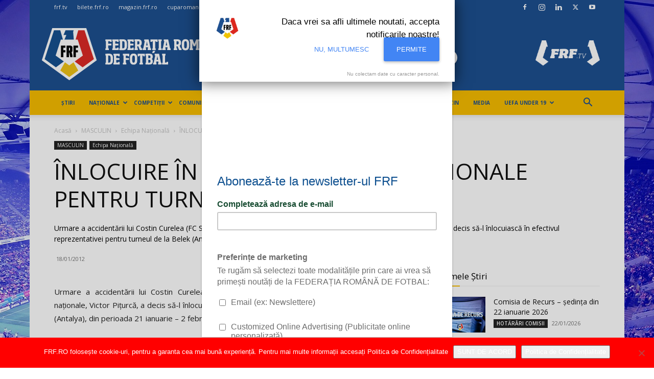

--- FILE ---
content_type: text/html; charset=UTF-8
request_url: https://www.frf.ro/nationale/masculin/echipa-nationala/inlocuire-in-efectivul-echipei-naionale-pentru-turneul-din-antalya/
body_size: 30508
content:
<!doctype html >
<!--[if IE 8]>    <html class="ie8" lang="en"> <![endif]-->
<!--[if IE 9]>    <html class="ie9" lang="en"> <![endif]-->
<!--[if gt IE 8]><!--> <html lang="ro-RO"> <!--<![endif]-->
<head>
    <title>ÎNLOCUIRE ÎN EFECTIVUL ECHIPEI NAȚIONALE PENTRU TURNEUL DIN ANTALYA | FEDERAȚIA ROMÂNĂ DE FOTBAL</title>
    <meta charset="UTF-8" />
    <meta name="viewport" content="width=device-width, initial-scale=1.0">
    <link rel="pingback" href="https://www.frf.ro/xmlrpc.php" />
    <meta name='robots' content='max-image-preview:large' />
	<style>img:is([sizes="auto" i], [sizes^="auto," i]) { contain-intrinsic-size: 3000px 1500px }</style>
	<link rel="icon" type="image/png" href="https://www.frf.ro/wp-content/uploads/2019/04/frf-logo-new-single-100x95.png"><link rel='dns-prefetch' href='//fonts.googleapis.com' />
<link rel="alternate" type="application/rss+xml" title="FEDERAȚIA ROMÂNĂ DE FOTBAL &raquo; Flux" href="https://www.frf.ro/feed/" />
<link rel="alternate" type="application/rss+xml" title="FEDERAȚIA ROMÂNĂ DE FOTBAL &raquo; Flux comentarii" href="https://www.frf.ro/comments/feed/" />
<link rel="alternate" type="application/rss+xml" title="Flux comentarii FEDERAȚIA ROMÂNĂ DE FOTBAL &raquo; ÎNLOCUIRE ÎN EFECTIVUL ECHIPEI NAȚIONALE PENTRU TURNEUL DIN ANTALYA" href="https://www.frf.ro/nationale/masculin/echipa-nationala/inlocuire-in-efectivul-echipei-naionale-pentru-turneul-din-antalya/feed/" />
<script type="text/javascript">
/* <![CDATA[ */
window._wpemojiSettings = {"baseUrl":"https:\/\/s.w.org\/images\/core\/emoji\/16.0.1\/72x72\/","ext":".png","svgUrl":"https:\/\/s.w.org\/images\/core\/emoji\/16.0.1\/svg\/","svgExt":".svg","source":{"concatemoji":"https:\/\/www.frf.ro\/wp-includes\/js\/wp-emoji-release.min.js?ver=6.8.3"}};
/*! This file is auto-generated */
!function(s,n){var o,i,e;function c(e){try{var t={supportTests:e,timestamp:(new Date).valueOf()};sessionStorage.setItem(o,JSON.stringify(t))}catch(e){}}function p(e,t,n){e.clearRect(0,0,e.canvas.width,e.canvas.height),e.fillText(t,0,0);var t=new Uint32Array(e.getImageData(0,0,e.canvas.width,e.canvas.height).data),a=(e.clearRect(0,0,e.canvas.width,e.canvas.height),e.fillText(n,0,0),new Uint32Array(e.getImageData(0,0,e.canvas.width,e.canvas.height).data));return t.every(function(e,t){return e===a[t]})}function u(e,t){e.clearRect(0,0,e.canvas.width,e.canvas.height),e.fillText(t,0,0);for(var n=e.getImageData(16,16,1,1),a=0;a<n.data.length;a++)if(0!==n.data[a])return!1;return!0}function f(e,t,n,a){switch(t){case"flag":return n(e,"\ud83c\udff3\ufe0f\u200d\u26a7\ufe0f","\ud83c\udff3\ufe0f\u200b\u26a7\ufe0f")?!1:!n(e,"\ud83c\udde8\ud83c\uddf6","\ud83c\udde8\u200b\ud83c\uddf6")&&!n(e,"\ud83c\udff4\udb40\udc67\udb40\udc62\udb40\udc65\udb40\udc6e\udb40\udc67\udb40\udc7f","\ud83c\udff4\u200b\udb40\udc67\u200b\udb40\udc62\u200b\udb40\udc65\u200b\udb40\udc6e\u200b\udb40\udc67\u200b\udb40\udc7f");case"emoji":return!a(e,"\ud83e\udedf")}return!1}function g(e,t,n,a){var r="undefined"!=typeof WorkerGlobalScope&&self instanceof WorkerGlobalScope?new OffscreenCanvas(300,150):s.createElement("canvas"),o=r.getContext("2d",{willReadFrequently:!0}),i=(o.textBaseline="top",o.font="600 32px Arial",{});return e.forEach(function(e){i[e]=t(o,e,n,a)}),i}function t(e){var t=s.createElement("script");t.src=e,t.defer=!0,s.head.appendChild(t)}"undefined"!=typeof Promise&&(o="wpEmojiSettingsSupports",i=["flag","emoji"],n.supports={everything:!0,everythingExceptFlag:!0},e=new Promise(function(e){s.addEventListener("DOMContentLoaded",e,{once:!0})}),new Promise(function(t){var n=function(){try{var e=JSON.parse(sessionStorage.getItem(o));if("object"==typeof e&&"number"==typeof e.timestamp&&(new Date).valueOf()<e.timestamp+604800&&"object"==typeof e.supportTests)return e.supportTests}catch(e){}return null}();if(!n){if("undefined"!=typeof Worker&&"undefined"!=typeof OffscreenCanvas&&"undefined"!=typeof URL&&URL.createObjectURL&&"undefined"!=typeof Blob)try{var e="postMessage("+g.toString()+"("+[JSON.stringify(i),f.toString(),p.toString(),u.toString()].join(",")+"));",a=new Blob([e],{type:"text/javascript"}),r=new Worker(URL.createObjectURL(a),{name:"wpTestEmojiSupports"});return void(r.onmessage=function(e){c(n=e.data),r.terminate(),t(n)})}catch(e){}c(n=g(i,f,p,u))}t(n)}).then(function(e){for(var t in e)n.supports[t]=e[t],n.supports.everything=n.supports.everything&&n.supports[t],"flag"!==t&&(n.supports.everythingExceptFlag=n.supports.everythingExceptFlag&&n.supports[t]);n.supports.everythingExceptFlag=n.supports.everythingExceptFlag&&!n.supports.flag,n.DOMReady=!1,n.readyCallback=function(){n.DOMReady=!0}}).then(function(){return e}).then(function(){var e;n.supports.everything||(n.readyCallback(),(e=n.source||{}).concatemoji?t(e.concatemoji):e.wpemoji&&e.twemoji&&(t(e.twemoji),t(e.wpemoji)))}))}((window,document),window._wpemojiSettings);
/* ]]> */
</script>
<style id='wp-emoji-styles-inline-css' type='text/css'>

	img.wp-smiley, img.emoji {
		display: inline !important;
		border: none !important;
		box-shadow: none !important;
		height: 1em !important;
		width: 1em !important;
		margin: 0 0.07em !important;
		vertical-align: -0.1em !important;
		background: none !important;
		padding: 0 !important;
	}
</style>
<link rel='stylesheet' id='cookie-notice-front-css' href='https://www.frf.ro/wp-content/plugins/cookie-notice/css/front.min.css?ver=2.5.11' type='text/css' media='all' />
<link rel='stylesheet' id='euro2020-css-css' href='https://www.frf.ro/wp-content/plugins/euro2020/css/general.css?ver=1.0.1' type='text/css' media='all' />
<link rel='stylesheet' id='css-nice-select-css' href='https://www.frf.ro/wp-content/plugins/euro2020/css/nice-select.css?ver=1.0.1' type='text/css' media='all' />
<link rel='stylesheet' id='css-lightbox-css' href='https://www.frf.ro/wp-content/plugins/euro2020/css/lightbox.css?ver=1.0.1' type='text/css' media='all' />
<link rel='stylesheet' id='euro2024-css-css' href='https://www.frf.ro/wp-content/plugins/euro2024/css/general.css?ver=1.1.3-v9' type='text/css' media='all' />
<link rel='stylesheet' id='frfn-css-css' href='https://www.frf.ro/wp-content/plugins/frfn/css/general.css?ver=1.0.1' type='text/css' media='all' />
<link rel='stylesheet' id='u21euro2023-css-css' href='https://www.frf.ro/wp-content/plugins/u21euro2023/css/general.css?ver=1.0.1' type='text/css' media='all' />
<link rel='stylesheet' id='td-plugin-multi-purpose-css' href='https://www.frf.ro/wp-content/plugins/td-composer/td-multi-purpose/style.css?ver=492e3cf54bd42df3b24a3de8e2307cafx' type='text/css' media='all' />
<link rel='stylesheet' id='google-fonts-style-css' href='https://fonts.googleapis.com/css?family=Open+Sans%3A400%2C600%2C700%2C300%7CRoboto%3A400%2C600%2C700%2C300&#038;display=swap&#038;ver=12.7.1' type='text/css' media='all' />
<link rel='stylesheet' id='tablepress-default-css' href='https://www.frf.ro/wp-content/tablepress-combined.min.css?ver=19' type='text/css' media='all' />
<link rel='stylesheet' id='tablepress-datatables-buttons-css' href='https://www.frf.ro/wp-content/plugins/tablepress-premium/modules/css/build/datatables.buttons.css?ver=3.2.6' type='text/css' media='all' />
<link rel='stylesheet' id='tablepress-datatables-columnfilterwidgets-css' href='https://www.frf.ro/wp-content/plugins/tablepress-premium/modules/css/build/datatables.columnfilterwidgets.css?ver=3.2.6' type='text/css' media='all' />
<link rel='stylesheet' id='tablepress-datatables-fixedheader-css' href='https://www.frf.ro/wp-content/plugins/tablepress-premium/modules/css/build/datatables.fixedheader.css?ver=3.2.6' type='text/css' media='all' />
<link rel='stylesheet' id='tablepress-datatables-fixedcolumns-css' href='https://www.frf.ro/wp-content/plugins/tablepress-premium/modules/css/build/datatables.fixedcolumns.css?ver=3.2.6' type='text/css' media='all' />
<link rel='stylesheet' id='tablepress-datatables-scroll-buttons-css' href='https://www.frf.ro/wp-content/plugins/tablepress-premium/modules/css/build/datatables.scroll-buttons.css?ver=3.2.6' type='text/css' media='all' />
<link rel='stylesheet' id='tablepress-responsive-tables-css' href='https://www.frf.ro/wp-content/plugins/tablepress-premium/modules/css/build/responsive-tables.css?ver=3.2.6' type='text/css' media='all' />
<link rel='stylesheet' id='td-theme-css' href='https://www.frf.ro/wp-content/themes/Newspaper/style.css?ver=12.7.1' type='text/css' media='all' />
<style id='td-theme-inline-css' type='text/css'>@media (max-width:767px){.td-header-desktop-wrap{display:none}}@media (min-width:767px){.td-header-mobile-wrap{display:none}}</style>
<link rel='stylesheet' id='td-theme-child-css' href='https://www.frf.ro/wp-content/themes/Newspaper-child/style.css?ver=12.7.1c' type='text/css' media='all' />
<link rel='stylesheet' id='td-legacy-framework-front-style-css' href='https://www.frf.ro/wp-content/plugins/td-composer/legacy/Newspaper/assets/css/td_legacy_main.css?ver=492e3cf54bd42df3b24a3de8e2307cafx' type='text/css' media='all' />
<link rel='stylesheet' id='td-standard-pack-framework-front-style-css' href='https://www.frf.ro/wp-content/plugins/td-standard-pack/Newspaper/assets/css/td_standard_pack_main.css?ver=8ae1459a1d876d507918f73cef68310e' type='text/css' media='all' />
<link rel='stylesheet' id='tdb_style_cloud_templates_front-css' href='https://www.frf.ro/wp-content/plugins/td-cloud-library/assets/css/tdb_main.css?ver=d578089f160957352b9b4ca6d880fd8f' type='text/css' media='all' />
<script type="text/javascript" id="cookie-notice-front-js-before">
/* <![CDATA[ */
var cnArgs = {"ajaxUrl":"https:\/\/www.frf.ro\/wp-admin\/admin-ajax.php","nonce":"117373d951","hideEffect":"fade","position":"bottom","onScroll":false,"onScrollOffset":100,"onClick":false,"cookieName":"cookie_notice_accepted","cookieTime":31536000,"cookieTimeRejected":2592000,"globalCookie":false,"redirection":false,"cache":true,"revokeCookies":false,"revokeCookiesOpt":"automatic"};
/* ]]> */
</script>
<script type="text/javascript" src="https://www.frf.ro/wp-content/plugins/cookie-notice/js/front.min.js?ver=2.5.11" id="cookie-notice-front-js"></script>
<script type="text/javascript" src="https://www.frf.ro/wp-includes/js/jquery/jquery.min.js?ver=3.7.1" id="jquery-core-js"></script>
<script type="text/javascript" src="https://www.frf.ro/wp-includes/js/jquery/jquery-migrate.min.js?ver=3.4.1" id="jquery-migrate-js"></script>
<link rel="EditURI" type="application/rsd+xml" title="RSD" href="https://www.frf.ro/xmlrpc.php?rsd" />
<link rel="canonical" href="https://www.frf.ro/nationale/masculin/echipa-nationala/inlocuire-in-efectivul-echipei-naionale-pentru-turneul-din-antalya/" />
<link rel='shortlink' href='https://www.frf.ro/?p=38348' />
<link rel="alternate" title="oEmbed (JSON)" type="application/json+oembed" href="https://www.frf.ro/wp-json/oembed/1.0/embed?url=https%3A%2F%2Fwww.frf.ro%2Fnationale%2Fmasculin%2Fechipa-nationala%2Finlocuire-in-efectivul-echipei-naionale-pentru-turneul-din-antalya%2F" />
<link rel="alternate" title="oEmbed (XML)" type="text/xml+oembed" href="https://www.frf.ro/wp-json/oembed/1.0/embed?url=https%3A%2F%2Fwww.frf.ro%2Fnationale%2Fmasculin%2Fechipa-nationala%2Finlocuire-in-efectivul-echipei-naionale-pentru-turneul-din-antalya%2F&#038;format=xml" />
<script type="text/javascript">
           var euro2020_ajax_url = "https://www.frf.ro/wp-admin/admin-ajax.php";
           var euro2020_results_url = "https://www.frf.ro/rezultate/euro2020/";
         </script><script type="text/javascript">
           var euro2024_ajax_url = "https://www.frf.ro/wp-admin/admin-ajax.php";
           var euro2024_results_url = "https://www.frf.ro/rezultate/euro2024/";
         </script><script type="text/javascript">
           var frfn_ajax_url = "https://www.frf.ro/wp-admin/admin-ajax.php";
           var frfn_results_url = "https://www.frf.ro/rezultate/liga-natiunilor/";
         </script><script type="text/javascript">
           var u21euro2023_ajax_url = "https://www.frf.ro/wp-admin/admin-ajax.php";
           var u21euro2023_results_url = "https://www.frf.ro/rezultate/u21euro2023/";
         </script>
<script id="mcjs">!function(c,h,i,m,p){m=c.createElement(h),p=c.getElementsByTagName(h)[0],m.async=1,m.src=i,p.parentNode.insertBefore(m,p)}(document,"script","https://chimpstatic.com/mcjs-connected/js/users/f0057fb413527b41d6f89e6bc/9d3a3b8bff7d4c3edfe2a65cd.js");</script>

        <script>
        window.tdb_global_vars = {"wpRestUrl":"https:\/\/www.frf.ro\/wp-json\/","permalinkStructure":"\/%category%\/%postname%\/"};
        window.tdb_p_autoload_vars = {"isAjax":false,"isAdminBarShowing":false,"autoloadStatus":"off","origPostEditUrl":null};
    </script>
    
    <style id="tdb-global-colors">:root{--accent-color:#fff}</style>

    
	<script id='nitro-telemetry-meta' nitro-exclude>window.NPTelemetryMetadata={missReason: (!window.NITROPACK_STATE ? 'cache not found' : 'hit'),pageType: 'post',isEligibleForOptimization: true,}</script><script id='nitro-generic' nitro-exclude>(()=>{window.NitroPack=window.NitroPack||{coreVersion:"na",isCounted:!1};let e=document.createElement("script");if(e.src="https://nitroscripts.com/eLhUnUZTMSrlwPEskstLWVvIpgNYYFnB",e.async=!0,e.id="nitro-script",document.head.appendChild(e),!window.NitroPack.isCounted){window.NitroPack.isCounted=!0;let t=()=>{navigator.sendBeacon("https://to.getnitropack.com/p",JSON.stringify({siteId:"eLhUnUZTMSrlwPEskstLWVvIpgNYYFnB",url:window.location.href,isOptimized:!!window.IS_NITROPACK,coreVersion:"na",missReason:window.NPTelemetryMetadata?.missReason||"",pageType:window.NPTelemetryMetadata?.pageType||"",isEligibleForOptimization:!!window.NPTelemetryMetadata?.isEligibleForOptimization}))};(()=>{let e=()=>new Promise(e=>{"complete"===document.readyState?e():window.addEventListener("load",e)}),i=()=>new Promise(e=>{document.prerendering?document.addEventListener("prerenderingchange",e,{once:!0}):e()}),a=async()=>{await i(),await e(),t()};a()})(),window.addEventListener("pageshow",e=>{if(e.persisted){let i=document.prerendering||self.performance?.getEntriesByType?.("navigation")[0]?.activationStart>0;"visible"!==document.visibilityState||i||t()}})}})();</script>
<!-- JS generated by theme -->

<script type="text/javascript" id="td-generated-header-js">
    
    

	    var tdBlocksArray = []; //here we store all the items for the current page

	    // td_block class - each ajax block uses a object of this class for requests
	    function tdBlock() {
		    this.id = '';
		    this.block_type = 1; //block type id (1-234 etc)
		    this.atts = '';
		    this.td_column_number = '';
		    this.td_current_page = 1; //
		    this.post_count = 0; //from wp
		    this.found_posts = 0; //from wp
		    this.max_num_pages = 0; //from wp
		    this.td_filter_value = ''; //current live filter value
		    this.is_ajax_running = false;
		    this.td_user_action = ''; // load more or infinite loader (used by the animation)
		    this.header_color = '';
		    this.ajax_pagination_infinite_stop = ''; //show load more at page x
	    }

        // td_js_generator - mini detector
        ( function () {
            var htmlTag = document.getElementsByTagName("html")[0];

	        if ( navigator.userAgent.indexOf("MSIE 10.0") > -1 ) {
                htmlTag.className += ' ie10';
            }

            if ( !!navigator.userAgent.match(/Trident.*rv\:11\./) ) {
                htmlTag.className += ' ie11';
            }

	        if ( navigator.userAgent.indexOf("Edge") > -1 ) {
                htmlTag.className += ' ieEdge';
            }

            if ( /(iPad|iPhone|iPod)/g.test(navigator.userAgent) ) {
                htmlTag.className += ' td-md-is-ios';
            }

            var user_agent = navigator.userAgent.toLowerCase();
            if ( user_agent.indexOf("android") > -1 ) {
                htmlTag.className += ' td-md-is-android';
            }

            if ( -1 !== navigator.userAgent.indexOf('Mac OS X')  ) {
                htmlTag.className += ' td-md-is-os-x';
            }

            if ( /chrom(e|ium)/.test(navigator.userAgent.toLowerCase()) ) {
               htmlTag.className += ' td-md-is-chrome';
            }

            if ( -1 !== navigator.userAgent.indexOf('Firefox') ) {
                htmlTag.className += ' td-md-is-firefox';
            }

            if ( -1 !== navigator.userAgent.indexOf('Safari') && -1 === navigator.userAgent.indexOf('Chrome') ) {
                htmlTag.className += ' td-md-is-safari';
            }

            if( -1 !== navigator.userAgent.indexOf('IEMobile') ){
                htmlTag.className += ' td-md-is-iemobile';
            }

        })();

        var tdLocalCache = {};

        ( function () {
            "use strict";

            tdLocalCache = {
                data: {},
                remove: function (resource_id) {
                    delete tdLocalCache.data[resource_id];
                },
                exist: function (resource_id) {
                    return tdLocalCache.data.hasOwnProperty(resource_id) && tdLocalCache.data[resource_id] !== null;
                },
                get: function (resource_id) {
                    return tdLocalCache.data[resource_id];
                },
                set: function (resource_id, cachedData) {
                    tdLocalCache.remove(resource_id);
                    tdLocalCache.data[resource_id] = cachedData;
                }
            };
        })();

    
    
var td_viewport_interval_list=[{"limitBottom":767,"sidebarWidth":228},{"limitBottom":1018,"sidebarWidth":300},{"limitBottom":1140,"sidebarWidth":324}];
var tdc_is_installed="yes";
var tdc_domain_active=false;
var td_ajax_url="https:\/\/www.frf.ro\/wp-admin\/admin-ajax.php?td_theme_name=Newspaper&v=12.7.1";
var td_get_template_directory_uri="https:\/\/www.frf.ro\/wp-content\/plugins\/td-composer\/legacy\/common";
var tds_snap_menu="snap";
var tds_logo_on_sticky="";
var tds_header_style="";
var td_please_wait="V\u0103 rug\u0103m a\u0219tepta\u021bi...";
var td_email_user_pass_incorrect="Nume de utilizator sau parola incorect\u0103!";
var td_email_user_incorrect="Email sau nume de utilizator incorect!";
var td_email_incorrect="Email incorect!";
var td_user_incorrect="Username incorrect!";
var td_email_user_empty="Email or username empty!";
var td_pass_empty="Pass empty!";
var td_pass_pattern_incorrect="Invalid Pass Pattern!";
var td_retype_pass_incorrect="Retyped Pass incorrect!";
var tds_more_articles_on_post_enable="";
var tds_more_articles_on_post_time_to_wait="";
var tds_more_articles_on_post_pages_distance_from_top=0;
var tds_captcha="";
var tds_theme_color_site_wide="#f7bd00";
var tds_smart_sidebar="enabled";
var tdThemeName="Newspaper";
var tdThemeNameWl="Newspaper";
var td_magnific_popup_translation_tPrev="\u00cenainte (Tasta direc\u021bionare st\u00e2nga)";
var td_magnific_popup_translation_tNext="\u00cenapoi (Tasta direc\u021bionare dreapta)";
var td_magnific_popup_translation_tCounter="%curr% din %total%";
var td_magnific_popup_translation_ajax_tError="Con\u021binutul de la %url% nu poate fi \u00eenc\u0103rcat.";
var td_magnific_popup_translation_image_tError="Imaginea #%curr% nu poate fi \u00eenc\u0103rcat\u0103.";
var tdBlockNonce="443b2942a6";
var tdMobileMenu="enabled";
var tdMobileSearch="enabled";
var tdDateNamesI18n={"month_names":["ianuarie","februarie","martie","aprilie","mai","iunie","iulie","august","septembrie","octombrie","noiembrie","decembrie"],"month_names_short":["ian.","feb.","mart.","apr.","mai","iun.","iul.","aug.","sept.","oct.","nov.","dec."],"day_names":["duminic\u0103","luni","mar\u021bi","miercuri","joi","vineri","s\u00e2mb\u0103t\u0103"],"day_names_short":["D","lun","mar","mie","J","vin","S"]};
var tdb_modal_confirm="Salva\u021bi";
var tdb_modal_cancel="Anulare";
var tdb_modal_confirm_alt="Da";
var tdb_modal_cancel_alt="Nu";
var td_deploy_mode="deploy";
var td_ad_background_click_link="";
var td_ad_background_click_target="";
</script>


<!-- Header style compiled by theme -->

<style>@font-face{font-family:"BridgeType-Regular";src:local("BridgeType-Regular"),url("https://www.frf.ro/wp-content/uploads/2018/12/BridgeType-Regular.woff") format("woff");font-display:swap}@font-face{font-family:"PFBeauSansPro-Reg";src:local("PFBeauSansPro-Reg"),url("https://www.frf.ro/wp-content/uploads/2018/12/PFBeauSansPro-Reg.woff") format("woff");font-display:swap}@font-face{font-family:"SohoPro-Regular";src:local("SohoPro-Regular"),url("https://www.frf.ro/wp-content/uploads/2019/03/SohoPro-Regular.woff") format("woff");font-display:swap}@font-face{font-family:"UEFA-Neo-Regular";src:local("UEFA-Neo-Regular"),url("/wp-content/uploads/2025/02/UEFANeo-Reg.woff2") format("woff");font-display:swap}ul.sf-menu>.menu-item>a{font-family:"Open Sans";font-size:10px}.sf-menu ul .menu-item a{font-family:"Open Sans";font-size:11px}#td-mobile-nav,#td-mobile-nav .wpb_button,.td-search-wrap-mob{font-family:"Open Sans"}.td-page-title,.td-category-title-holder .td-page-title{font-family:"Open Sans"}.td-page-content p,.td-page-content li,.td-page-content .td_block_text_with_title,.wpb_text_column p{font-family:"Open Sans"}body,p{font-family:"Open Sans"}.white-popup-block,.white-popup-block .wpb_button{font-family:"Open Sans"}:root{--td_excl_label:'EXCLUSIV';--td_theme_color:#f7bd00;--td_slider_text:rgba(247,189,0,0.7)}@font-face{font-family:"BridgeType-Regular";src:local("BridgeType-Regular"),url("https://www.frf.ro/wp-content/uploads/2018/12/BridgeType-Regular.woff") format("woff");font-display:swap}@font-face{font-family:"PFBeauSansPro-Reg";src:local("PFBeauSansPro-Reg"),url("https://www.frf.ro/wp-content/uploads/2018/12/PFBeauSansPro-Reg.woff") format("woff");font-display:swap}@font-face{font-family:"SohoPro-Regular";src:local("SohoPro-Regular"),url("https://www.frf.ro/wp-content/uploads/2019/03/SohoPro-Regular.woff") format("woff");font-display:swap}@font-face{font-family:"UEFA-Neo-Regular";src:local("UEFA-Neo-Regular"),url("/wp-content/uploads/2025/02/UEFANeo-Reg.woff2") format("woff");font-display:swap}.td-header-style-12 .td-header-menu-wrap-full,.td-header-style-12 .td-affix,.td-grid-style-1.td-hover-1 .td-big-grid-post:hover .td-post-category,.td-grid-style-5.td-hover-1 .td-big-grid-post:hover .td-post-category,.td_category_template_3 .td-current-sub-category,.td_category_template_8 .td-category-header .td-category a.td-current-sub-category,.td_category_template_4 .td-category-siblings .td-category a:hover,.td_block_big_grid_9.td-grid-style-1 .td-post-category,.td_block_big_grid_9.td-grid-style-5 .td-post-category,.td-grid-style-6.td-hover-1 .td-module-thumb:after,.tdm-menu-active-style5 .td-header-menu-wrap .sf-menu>.current-menu-item>a,.tdm-menu-active-style5 .td-header-menu-wrap .sf-menu>.current-menu-ancestor>a,.tdm-menu-active-style5 .td-header-menu-wrap .sf-menu>.current-category-ancestor>a,.tdm-menu-active-style5 .td-header-menu-wrap .sf-menu>li>a:hover,.tdm-menu-active-style5 .td-header-menu-wrap .sf-menu>.sfHover>a{background-color:#f7bd00}.td_mega_menu_sub_cats .cur-sub-cat,.td-mega-span h3 a:hover,.td_mod_mega_menu:hover .entry-title a,.header-search-wrap .result-msg a:hover,.td-header-top-menu .td-drop-down-search .td_module_wrap:hover .entry-title a,.td-header-top-menu .td-icon-search:hover,.td-header-wrap .result-msg a:hover,.top-header-menu li a:hover,.top-header-menu .current-menu-item>a,.top-header-menu .current-menu-ancestor>a,.top-header-menu .current-category-ancestor>a,.td-social-icon-wrap>a:hover,.td-header-sp-top-widget .td-social-icon-wrap a:hover,.td_mod_related_posts:hover h3>a,.td-post-template-11 .td-related-title .td-related-left:hover,.td-post-template-11 .td-related-title .td-related-right:hover,.td-post-template-11 .td-related-title .td-cur-simple-item,.td-post-template-11 .td_block_related_posts .td-next-prev-wrap a:hover,.td-category-header .td-pulldown-category-filter-link:hover,.td-category-siblings .td-subcat-dropdown a:hover,.td-category-siblings .td-subcat-dropdown a.td-current-sub-category,.footer-text-wrap .footer-email-wrap a,.footer-social-wrap a:hover,.td_module_17 .td-read-more a:hover,.td_module_18 .td-read-more a:hover,.td_module_19 .td-post-author-name a:hover,.td-pulldown-syle-2 .td-subcat-dropdown:hover .td-subcat-more span,.td-pulldown-syle-2 .td-subcat-dropdown:hover .td-subcat-more i,.td-pulldown-syle-3 .td-subcat-dropdown:hover .td-subcat-more span,.td-pulldown-syle-3 .td-subcat-dropdown:hover .td-subcat-more i,.tdm-menu-active-style3 .tdm-header.td-header-wrap .sf-menu>.current-category-ancestor>a,.tdm-menu-active-style3 .tdm-header.td-header-wrap .sf-menu>.current-menu-ancestor>a,.tdm-menu-active-style3 .tdm-header.td-header-wrap .sf-menu>.current-menu-item>a,.tdm-menu-active-style3 .tdm-header.td-header-wrap .sf-menu>.sfHover>a,.tdm-menu-active-style3 .tdm-header.td-header-wrap .sf-menu>li>a:hover{color:#f7bd00}.td-mega-menu-page .wpb_content_element ul li a:hover,.td-theme-wrap .td-aj-search-results .td_module_wrap:hover .entry-title a,.td-theme-wrap .header-search-wrap .result-msg a:hover{color:#f7bd00!important}.td_category_template_8 .td-category-header .td-category a.td-current-sub-category,.td_category_template_4 .td-category-siblings .td-category a:hover,.tdm-menu-active-style4 .tdm-header .sf-menu>.current-menu-item>a,.tdm-menu-active-style4 .tdm-header .sf-menu>.current-menu-ancestor>a,.tdm-menu-active-style4 .tdm-header .sf-menu>.current-category-ancestor>a,.tdm-menu-active-style4 .tdm-header .sf-menu>li>a:hover,.tdm-menu-active-style4 .tdm-header .sf-menu>.sfHover>a{border-color:#f7bd00}.td-header-wrap .td-header-top-menu-full,.td-header-wrap .top-header-menu .sub-menu,.tdm-header-style-1.td-header-wrap .td-header-top-menu-full,.tdm-header-style-1.td-header-wrap .top-header-menu .sub-menu,.tdm-header-style-2.td-header-wrap .td-header-top-menu-full,.tdm-header-style-2.td-header-wrap .top-header-menu .sub-menu,.tdm-header-style-3.td-header-wrap .td-header-top-menu-full,.tdm-header-style-3.td-header-wrap .top-header-menu .sub-menu{background-color:#1d4f8f}.td-header-style-8 .td-header-top-menu-full{background-color:transparent}.td-header-style-8 .td-header-top-menu-full .td-header-top-menu{background-color:#1d4f8f;padding-left:15px;padding-right:15px}.td-header-wrap .td-header-top-menu-full .td-header-top-menu,.td-header-wrap .td-header-top-menu-full{border-bottom:none}.top-header-menu .current-menu-item>a,.top-header-menu .current-menu-ancestor>a,.top-header-menu .current-category-ancestor>a,.top-header-menu li a:hover,.td-header-sp-top-widget .td-icon-search:hover{color:#f7bd00}.td-header-wrap .td-header-sp-top-widget i.td-icon-font:hover{color:#f7bd00}.td-header-wrap .td-header-menu-wrap-full,.td-header-menu-wrap.td-affix,.td-header-style-3 .td-header-main-menu,.td-header-style-3 .td-affix .td-header-main-menu,.td-header-style-4 .td-header-main-menu,.td-header-style-4 .td-affix .td-header-main-menu,.td-header-style-8 .td-header-menu-wrap.td-affix,.td-header-style-8 .td-header-top-menu-full{background-color:#f7bd00}.td-boxed-layout .td-header-style-3 .td-header-menu-wrap,.td-boxed-layout .td-header-style-4 .td-header-menu-wrap,.td-header-style-3 .td_stretch_content .td-header-menu-wrap,.td-header-style-4 .td_stretch_content .td-header-menu-wrap{background-color:#f7bd00!important}@media (min-width:1019px){.td-header-style-1 .td-header-sp-recs,.td-header-style-1 .td-header-sp-logo{margin-bottom:28px}}@media (min-width:768px) and (max-width:1018px){.td-header-style-1 .td-header-sp-recs,.td-header-style-1 .td-header-sp-logo{margin-bottom:14px}}.td-header-style-7 .td-header-top-menu{border-bottom:none}.sf-menu>.current-menu-item>a:after,.sf-menu>.current-menu-ancestor>a:after,.sf-menu>.current-category-ancestor>a:after,.sf-menu>li:hover>a:after,.sf-menu>.sfHover>a:after,.td_block_mega_menu .td-next-prev-wrap a:hover,.td-mega-span .td-post-category:hover,.td-header-wrap .black-menu .sf-menu>li>a:hover,.td-header-wrap .black-menu .sf-menu>.current-menu-ancestor>a,.td-header-wrap .black-menu .sf-menu>.sfHover>a,.td-header-wrap .black-menu .sf-menu>.current-menu-item>a,.td-header-wrap .black-menu .sf-menu>.current-menu-ancestor>a,.td-header-wrap .black-menu .sf-menu>.current-category-ancestor>a,.tdm-menu-active-style5 .tdm-header .td-header-menu-wrap .sf-menu>.current-menu-item>a,.tdm-menu-active-style5 .tdm-header .td-header-menu-wrap .sf-menu>.current-menu-ancestor>a,.tdm-menu-active-style5 .tdm-header .td-header-menu-wrap .sf-menu>.current-category-ancestor>a,.tdm-menu-active-style5 .tdm-header .td-header-menu-wrap .sf-menu>li>a:hover,.tdm-menu-active-style5 .tdm-header .td-header-menu-wrap .sf-menu>.sfHover>a{background-color:#1d4f8f}.td_block_mega_menu .td-next-prev-wrap a:hover,.tdm-menu-active-style4 .tdm-header .sf-menu>.current-menu-item>a,.tdm-menu-active-style4 .tdm-header .sf-menu>.current-menu-ancestor>a,.tdm-menu-active-style4 .tdm-header .sf-menu>.current-category-ancestor>a,.tdm-menu-active-style4 .tdm-header .sf-menu>li>a:hover,.tdm-menu-active-style4 .tdm-header .sf-menu>.sfHover>a{border-color:#1d4f8f}.header-search-wrap .td-drop-down-search:before{border-color:transparent transparent #1d4f8f transparent}.td_mega_menu_sub_cats .cur-sub-cat,.td_mod_mega_menu:hover .entry-title a,.td-theme-wrap .sf-menu ul .td-menu-item>a:hover,.td-theme-wrap .sf-menu ul .sfHover>a,.td-theme-wrap .sf-menu ul .current-menu-ancestor>a,.td-theme-wrap .sf-menu ul .current-category-ancestor>a,.td-theme-wrap .sf-menu ul .current-menu-item>a,.tdm-menu-active-style3 .tdm-header.td-header-wrap .sf-menu>.current-menu-item>a,.tdm-menu-active-style3 .tdm-header.td-header-wrap .sf-menu>.current-menu-ancestor>a,.tdm-menu-active-style3 .tdm-header.td-header-wrap .sf-menu>.current-category-ancestor>a,.tdm-menu-active-style3 .tdm-header.td-header-wrap .sf-menu>li>a:hover,.tdm-menu-active-style3 .tdm-header.td-header-wrap .sf-menu>.sfHover>a{color:#1d4f8f}.td-header-wrap .td-header-menu-wrap .sf-menu>li>a,.td-header-wrap .td-header-menu-social .td-social-icon-wrap a,.td-header-style-4 .td-header-menu-social .td-social-icon-wrap i,.td-header-style-5 .td-header-menu-social .td-social-icon-wrap i,.td-header-style-6 .td-header-menu-social .td-social-icon-wrap i,.td-header-style-12 .td-header-menu-social .td-social-icon-wrap i,.td-header-wrap .header-search-wrap #td-header-search-button .td-icon-search{color:#1d4f8f}.td-header-wrap .td-header-menu-social+.td-search-wrapper #td-header-search-button:before{background-color:#1d4f8f}ul.sf-menu>.td-menu-item>a,.td-theme-wrap .td-header-menu-social{font-family:"Open Sans";font-size:10px}.sf-menu ul .td-menu-item a{font-family:"Open Sans";font-size:11px}.td-affix .sf-menu>.current-menu-item>a:after,.td-affix .sf-menu>.current-menu-ancestor>a:after,.td-affix .sf-menu>.current-category-ancestor>a:after,.td-affix .sf-menu>li:hover>a:after,.td-affix .sf-menu>.sfHover>a:after,.td-header-wrap .td-affix .black-menu .sf-menu>li>a:hover,.td-header-wrap .td-affix .black-menu .sf-menu>.current-menu-ancestor>a,.td-header-wrap .td-affix .black-menu .sf-menu>.sfHover>a,.td-affix .header-search-wrap .td-drop-down-search:after,.td-affix .header-search-wrap .td-drop-down-search .btn:hover,.td-header-wrap .td-affix .black-menu .sf-menu>.current-menu-item>a,.td-header-wrap .td-affix .black-menu .sf-menu>.current-menu-ancestor>a,.td-header-wrap .td-affix .black-menu .sf-menu>.current-category-ancestor>a,.tdm-menu-active-style5 .tdm-header .td-header-menu-wrap.td-affix .sf-menu>.current-menu-item>a,.tdm-menu-active-style5 .tdm-header .td-header-menu-wrap.td-affix .sf-menu>.current-menu-ancestor>a,.tdm-menu-active-style5 .tdm-header .td-header-menu-wrap.td-affix .sf-menu>.current-category-ancestor>a,.tdm-menu-active-style5 .tdm-header .td-header-menu-wrap.td-affix .sf-menu>li>a:hover,.tdm-menu-active-style5 .tdm-header .td-header-menu-wrap.td-affix .sf-menu>.sfHover>a{background-color:#1d4f8f}.td-affix .header-search-wrap .td-drop-down-search:before{border-color:transparent transparent #1d4f8f transparent}.tdm-menu-active-style4 .tdm-header .td-affix .sf-menu>.current-menu-item>a,.tdm-menu-active-style4 .tdm-header .td-affix .sf-menu>.current-menu-ancestor>a,.tdm-menu-active-style4 .tdm-header .td-affix .sf-menu>.current-category-ancestor>a,.tdm-menu-active-style4 .tdm-header .td-affix .sf-menu>li>a:hover,.tdm-menu-active-style4 .tdm-header .td-affix .sf-menu>.sfHover>a{border-color:#1d4f8f}.td-theme-wrap .td-affix .sf-menu ul .td-menu-item>a:hover,.td-theme-wrap .td-affix .sf-menu ul .sfHover>a,.td-theme-wrap .td-affix .sf-menu ul .current-menu-ancestor>a,.td-theme-wrap .td-affix .sf-menu ul .current-category-ancestor>a,.td-theme-wrap .td-affix .sf-menu ul .current-menu-item>a,.tdm-menu-active-style3 .tdm-header .td-affix .sf-menu>.current-menu-item>a,.tdm-menu-active-style3 .tdm-header .td-affix .sf-menu>.current-menu-ancestor>a,.tdm-menu-active-style3 .tdm-header .td-affix .sf-menu>.current-category-ancestor>a,.tdm-menu-active-style3 .tdm-header .td-affix .sf-menu>li>a:hover,.tdm-menu-active-style3 .tdm-header .td-affix .sf-menu>.sfHover>a{color:#1d4f8f}.td-theme-wrap .td-mega-menu ul,.td-theme-wrap .td_mega_menu_sub_cats .cur-sub-cat,.td-theme-wrap .td_mega_menu_sub_cats .cur-sub-cat:before{background-color:#18283b}.td-theme-wrap .td-mega-span h3 a{color:#ffffff}.td-theme-wrap .td-mega-menu .td-next-prev-wrap a{color:#ffffff}.td-theme-wrap .td-mega-menu .td-next-prev-wrap a{border-color:#ffffff}.td-theme-wrap .td_mod_mega_menu:hover .entry-title a,.td-theme-wrap .sf-menu .td_mega_menu_sub_cats .cur-sub-cat{color:#f7bd00}.td-theme-wrap .sf-menu .td-mega-menu .td-post-category:hover,.td-theme-wrap .td-mega-menu .td-next-prev-wrap a:hover{background-color:#f7bd00}.td-theme-wrap .td-mega-menu .td-next-prev-wrap a:hover{border-color:#f7bd00}.td-theme-wrap .header-search-wrap .td-drop-down-search .btn:hover,.td-theme-wrap .td-aj-search-results .td_module_wrap:hover .entry-title a,.td-theme-wrap .header-search-wrap .result-msg a:hover{color:#f7bd00!important}.td-banner-wrap-full,.td-header-style-11 .td-logo-wrap-full{background-color:#1d4f8f}.td-header-style-11 .td-logo-wrap-full{border-bottom:0}@media (min-width:1019px){.td-header-style-2 .td-header-sp-recs,.td-header-style-5 .td-a-rec-id-header>div,.td-header-style-5 .td-g-rec-id-header>.adsbygoogle,.td-header-style-6 .td-a-rec-id-header>div,.td-header-style-6 .td-g-rec-id-header>.adsbygoogle,.td-header-style-7 .td-a-rec-id-header>div,.td-header-style-7 .td-g-rec-id-header>.adsbygoogle,.td-header-style-8 .td-a-rec-id-header>div,.td-header-style-8 .td-g-rec-id-header>.adsbygoogle,.td-header-style-12 .td-a-rec-id-header>div,.td-header-style-12 .td-g-rec-id-header>.adsbygoogle{margin-bottom:24px!important}}@media (min-width:768px) and (max-width:1018px){.td-header-style-2 .td-header-sp-recs,.td-header-style-5 .td-a-rec-id-header>div,.td-header-style-5 .td-g-rec-id-header>.adsbygoogle,.td-header-style-6 .td-a-rec-id-header>div,.td-header-style-6 .td-g-rec-id-header>.adsbygoogle,.td-header-style-7 .td-a-rec-id-header>div,.td-header-style-7 .td-g-rec-id-header>.adsbygoogle,.td-header-style-8 .td-a-rec-id-header>div,.td-header-style-8 .td-g-rec-id-header>.adsbygoogle,.td-header-style-12 .td-a-rec-id-header>div,.td-header-style-12 .td-g-rec-id-header>.adsbygoogle{margin-bottom:14px!important}}.td-header-wrap .td-logo-text-container .td-logo-text{color:#ffffff}.td-theme-wrap .sf-menu .td-normal-menu .td-menu-item>a:hover,.td-theme-wrap .sf-menu .td-normal-menu .sfHover>a,.td-theme-wrap .sf-menu .td-normal-menu .current-menu-ancestor>a,.td-theme-wrap .sf-menu .td-normal-menu .current-category-ancestor>a,.td-theme-wrap .sf-menu .td-normal-menu .current-menu-item>a{color:#f7bd00}.td-footer-wrapper,.td-footer-wrapper .td_block_template_7 .td-block-title>*,.td-footer-wrapper .td_block_template_17 .td-block-title,.td-footer-wrapper .td-block-title-wrap .td-wrapper-pulldown-filter{background-color:rgba(34,34,34,0.9)}.td-sub-footer-container{background-color:#1d4f8f}.td-footer-wrapper::before{background-image:url('https://www.frf.ro/wp-content/uploads/2019/04/bg-frf-new-01-flip.jpg')}.block-title>span,.block-title>a,.widgettitle,body .td-trending-now-title,.wpb_tabs li a,.vc_tta-container .vc_tta-color-grey.vc_tta-tabs-position-top.vc_tta-style-classic .vc_tta-tabs-container .vc_tta-tab>a,.td-theme-wrap .td-related-title a,.woocommerce div.product .woocommerce-tabs ul.tabs li a,.woocommerce .product .products h2:not(.woocommerce-loop-product__title),.td-theme-wrap .td-block-title{font-family:"Open Sans"}.td-post-date .entry-date{font-family:"Open Sans"}.td-big-grid-meta .td-post-category,.td_module_wrap .td-post-category,.td-module-image .td-post-category{font-family:"Open Sans"}.top-header-menu>li>a,.td-weather-top-widget .td-weather-now .td-big-degrees,.td-weather-top-widget .td-weather-header .td-weather-city,.td-header-sp-top-menu .td_data_time{font-family:"Open Sans"}.top-header-menu .menu-item-has-children li a{font-family:"Open Sans"}.td-subcat-filter .td-subcat-dropdown a,.td-subcat-filter .td-subcat-list a,.td-subcat-filter .td-subcat-dropdown span{font-family:"Open Sans"}.td-excerpt,.td_module_14 .td-excerpt{font-family:"Open Sans"}.homepage-post .td-post-template-8 .td-post-header .entry-title{font-family:"Open Sans"}.td_module_wrap .td-module-title{font-family:"Open Sans"}.td_module_15 .entry-title{font-family:"Open Sans";font-weight:300}.td_block_trending_now .entry-title,.td-theme-slider .td-module-title,.td-big-grid-post .entry-title{font-family:"Open Sans"}.td_module_mx1 .td-module-title{font-family:"Open Sans";font-weight:normal}.td_module_mx15 .td-module-title{font-family:"Open Sans";font-weight:normal}.td-big-grid-post.td-big-thumb .td-big-grid-meta,.td-big-thumb .td-big-grid-meta .entry-title{font-family:"Open Sans";font-weight:600}.td-big-grid-post.td-medium-thumb .td-big-grid-meta,.td-medium-thumb .td-big-grid-meta .entry-title{font-family:"Open Sans";font-weight:600}.td-big-grid-post.td-small-thumb .td-big-grid-meta,.td-small-thumb .td-big-grid-meta .entry-title{font-family:"Open Sans";font-weight:600}.td-big-grid-post.td-tiny-thumb .td-big-grid-meta,.td-tiny-thumb .td-big-grid-meta .entry-title{font-family:"Open Sans";font-weight:600}.post .td-post-header .entry-title{font-family:"Open Sans"}.td-post-content p,.td-post-content{font-family:"Open Sans"}.post .td-category a{font-family:"Open Sans"}.post header .td-post-date .entry-date{font-family:"Open Sans"}.wp-caption-text,.wp-caption-dd,.wp-block-image figcaption{font-family:"Open Sans"}.td-post-template-default .td-post-sub-title,.td-post-template-1 .td-post-sub-title,.td-post-template-4 .td-post-sub-title,.td-post-template-5 .td-post-sub-title,.td-post-template-9 .td-post-sub-title,.td-post-template-10 .td-post-sub-title,.td-post-template-11 .td-post-sub-title{font-family:"Open Sans"}.td_block_related_posts .entry-title a{font-family:"Open Sans"}.td-post-template-2 .td-post-sub-title,.td-post-template-3 .td-post-sub-title,.td-post-template-6 .td-post-sub-title,.td-post-template-7 .td-post-sub-title,.td-post-template-8 .td-post-sub-title{font-family:"Open Sans"}.footer-text-wrap{font-family:"Open Sans"}.td-sub-footer-copy{font-family:"Open Sans"}.td-sub-footer-menu ul li a{font-family:"Open Sans"}.entry-crumbs a,.entry-crumbs span,#bbpress-forums .bbp-breadcrumb a,#bbpress-forums .bbp-breadcrumb .bbp-breadcrumb-current{font-family:"Open Sans"}.td-trending-now-display-area .entry-title{font-family:"Open Sans"}.page-nav a,.page-nav span{font-family:"Open Sans"}#td-outer-wrap span.dropcap,#td-outer-wrap p.has-drop-cap:not(:focus)::first-letter{font-family:"Open Sans"}.widget_archive a,.widget_calendar,.widget_categories a,.widget_nav_menu a,.widget_meta a,.widget_pages a,.widget_recent_comments a,.widget_recent_entries a,.widget_text .textwidget,.widget_tag_cloud a,.widget_search input,.woocommerce .product-categories a,.widget_display_forums a,.widget_display_replies a,.widget_display_topics a,.widget_display_views a,.widget_display_stats{font-family:"Open Sans"}input[type="submit"],.td-read-more a,.vc_btn,.woocommerce a.button,.woocommerce button.button,.woocommerce #respond input#submit{font-family:"Open Sans"}.woocommerce .product a .woocommerce-loop-product__title,.woocommerce .widget.woocommerce .product_list_widget a,.woocommerce-cart .woocommerce .product-name a{font-family:"Open Sans"}.woocommerce .product .summary .product_title{font-family:"Open Sans"}.category .td-category a{font-family:"Open Sans"}body{background-image:url("/wp-content/uploads/2021/01/bg-arena_001.jpg");background-repeat:no-repeat;background-position:center top;background-attachment:fixed}@font-face{font-family:"BridgeType-Regular";src:local("BridgeType-Regular"),url("https://www.frf.ro/wp-content/uploads/2018/12/BridgeType-Regular.woff") format("woff");font-display:swap}@font-face{font-family:"PFBeauSansPro-Reg";src:local("PFBeauSansPro-Reg"),url("https://www.frf.ro/wp-content/uploads/2018/12/PFBeauSansPro-Reg.woff") format("woff");font-display:swap}@font-face{font-family:"SohoPro-Regular";src:local("SohoPro-Regular"),url("https://www.frf.ro/wp-content/uploads/2019/03/SohoPro-Regular.woff") format("woff");font-display:swap}@font-face{font-family:"UEFA-Neo-Regular";src:local("UEFA-Neo-Regular"),url("/wp-content/uploads/2025/02/UEFANeo-Reg.woff2") format("woff");font-display:swap}ul.sf-menu>.menu-item>a{font-family:"Open Sans";font-size:10px}.sf-menu ul .menu-item a{font-family:"Open Sans";font-size:11px}#td-mobile-nav,#td-mobile-nav .wpb_button,.td-search-wrap-mob{font-family:"Open Sans"}.td-page-title,.td-category-title-holder .td-page-title{font-family:"Open Sans"}.td-page-content p,.td-page-content li,.td-page-content .td_block_text_with_title,.wpb_text_column p{font-family:"Open Sans"}body,p{font-family:"Open Sans"}.white-popup-block,.white-popup-block .wpb_button{font-family:"Open Sans"}:root{--td_excl_label:'EXCLUSIV';--td_theme_color:#f7bd00;--td_slider_text:rgba(247,189,0,0.7)}@font-face{font-family:"BridgeType-Regular";src:local("BridgeType-Regular"),url("https://www.frf.ro/wp-content/uploads/2018/12/BridgeType-Regular.woff") format("woff");font-display:swap}@font-face{font-family:"PFBeauSansPro-Reg";src:local("PFBeauSansPro-Reg"),url("https://www.frf.ro/wp-content/uploads/2018/12/PFBeauSansPro-Reg.woff") format("woff");font-display:swap}@font-face{font-family:"SohoPro-Regular";src:local("SohoPro-Regular"),url("https://www.frf.ro/wp-content/uploads/2019/03/SohoPro-Regular.woff") format("woff");font-display:swap}@font-face{font-family:"UEFA-Neo-Regular";src:local("UEFA-Neo-Regular"),url("/wp-content/uploads/2025/02/UEFANeo-Reg.woff2") format("woff");font-display:swap}.td-header-style-12 .td-header-menu-wrap-full,.td-header-style-12 .td-affix,.td-grid-style-1.td-hover-1 .td-big-grid-post:hover .td-post-category,.td-grid-style-5.td-hover-1 .td-big-grid-post:hover .td-post-category,.td_category_template_3 .td-current-sub-category,.td_category_template_8 .td-category-header .td-category a.td-current-sub-category,.td_category_template_4 .td-category-siblings .td-category a:hover,.td_block_big_grid_9.td-grid-style-1 .td-post-category,.td_block_big_grid_9.td-grid-style-5 .td-post-category,.td-grid-style-6.td-hover-1 .td-module-thumb:after,.tdm-menu-active-style5 .td-header-menu-wrap .sf-menu>.current-menu-item>a,.tdm-menu-active-style5 .td-header-menu-wrap .sf-menu>.current-menu-ancestor>a,.tdm-menu-active-style5 .td-header-menu-wrap .sf-menu>.current-category-ancestor>a,.tdm-menu-active-style5 .td-header-menu-wrap .sf-menu>li>a:hover,.tdm-menu-active-style5 .td-header-menu-wrap .sf-menu>.sfHover>a{background-color:#f7bd00}.td_mega_menu_sub_cats .cur-sub-cat,.td-mega-span h3 a:hover,.td_mod_mega_menu:hover .entry-title a,.header-search-wrap .result-msg a:hover,.td-header-top-menu .td-drop-down-search .td_module_wrap:hover .entry-title a,.td-header-top-menu .td-icon-search:hover,.td-header-wrap .result-msg a:hover,.top-header-menu li a:hover,.top-header-menu .current-menu-item>a,.top-header-menu .current-menu-ancestor>a,.top-header-menu .current-category-ancestor>a,.td-social-icon-wrap>a:hover,.td-header-sp-top-widget .td-social-icon-wrap a:hover,.td_mod_related_posts:hover h3>a,.td-post-template-11 .td-related-title .td-related-left:hover,.td-post-template-11 .td-related-title .td-related-right:hover,.td-post-template-11 .td-related-title .td-cur-simple-item,.td-post-template-11 .td_block_related_posts .td-next-prev-wrap a:hover,.td-category-header .td-pulldown-category-filter-link:hover,.td-category-siblings .td-subcat-dropdown a:hover,.td-category-siblings .td-subcat-dropdown a.td-current-sub-category,.footer-text-wrap .footer-email-wrap a,.footer-social-wrap a:hover,.td_module_17 .td-read-more a:hover,.td_module_18 .td-read-more a:hover,.td_module_19 .td-post-author-name a:hover,.td-pulldown-syle-2 .td-subcat-dropdown:hover .td-subcat-more span,.td-pulldown-syle-2 .td-subcat-dropdown:hover .td-subcat-more i,.td-pulldown-syle-3 .td-subcat-dropdown:hover .td-subcat-more span,.td-pulldown-syle-3 .td-subcat-dropdown:hover .td-subcat-more i,.tdm-menu-active-style3 .tdm-header.td-header-wrap .sf-menu>.current-category-ancestor>a,.tdm-menu-active-style3 .tdm-header.td-header-wrap .sf-menu>.current-menu-ancestor>a,.tdm-menu-active-style3 .tdm-header.td-header-wrap .sf-menu>.current-menu-item>a,.tdm-menu-active-style3 .tdm-header.td-header-wrap .sf-menu>.sfHover>a,.tdm-menu-active-style3 .tdm-header.td-header-wrap .sf-menu>li>a:hover{color:#f7bd00}.td-mega-menu-page .wpb_content_element ul li a:hover,.td-theme-wrap .td-aj-search-results .td_module_wrap:hover .entry-title a,.td-theme-wrap .header-search-wrap .result-msg a:hover{color:#f7bd00!important}.td_category_template_8 .td-category-header .td-category a.td-current-sub-category,.td_category_template_4 .td-category-siblings .td-category a:hover,.tdm-menu-active-style4 .tdm-header .sf-menu>.current-menu-item>a,.tdm-menu-active-style4 .tdm-header .sf-menu>.current-menu-ancestor>a,.tdm-menu-active-style4 .tdm-header .sf-menu>.current-category-ancestor>a,.tdm-menu-active-style4 .tdm-header .sf-menu>li>a:hover,.tdm-menu-active-style4 .tdm-header .sf-menu>.sfHover>a{border-color:#f7bd00}.td-header-wrap .td-header-top-menu-full,.td-header-wrap .top-header-menu .sub-menu,.tdm-header-style-1.td-header-wrap .td-header-top-menu-full,.tdm-header-style-1.td-header-wrap .top-header-menu .sub-menu,.tdm-header-style-2.td-header-wrap .td-header-top-menu-full,.tdm-header-style-2.td-header-wrap .top-header-menu .sub-menu,.tdm-header-style-3.td-header-wrap .td-header-top-menu-full,.tdm-header-style-3.td-header-wrap .top-header-menu .sub-menu{background-color:#1d4f8f}.td-header-style-8 .td-header-top-menu-full{background-color:transparent}.td-header-style-8 .td-header-top-menu-full .td-header-top-menu{background-color:#1d4f8f;padding-left:15px;padding-right:15px}.td-header-wrap .td-header-top-menu-full .td-header-top-menu,.td-header-wrap .td-header-top-menu-full{border-bottom:none}.top-header-menu .current-menu-item>a,.top-header-menu .current-menu-ancestor>a,.top-header-menu .current-category-ancestor>a,.top-header-menu li a:hover,.td-header-sp-top-widget .td-icon-search:hover{color:#f7bd00}.td-header-wrap .td-header-sp-top-widget i.td-icon-font:hover{color:#f7bd00}.td-header-wrap .td-header-menu-wrap-full,.td-header-menu-wrap.td-affix,.td-header-style-3 .td-header-main-menu,.td-header-style-3 .td-affix .td-header-main-menu,.td-header-style-4 .td-header-main-menu,.td-header-style-4 .td-affix .td-header-main-menu,.td-header-style-8 .td-header-menu-wrap.td-affix,.td-header-style-8 .td-header-top-menu-full{background-color:#f7bd00}.td-boxed-layout .td-header-style-3 .td-header-menu-wrap,.td-boxed-layout .td-header-style-4 .td-header-menu-wrap,.td-header-style-3 .td_stretch_content .td-header-menu-wrap,.td-header-style-4 .td_stretch_content .td-header-menu-wrap{background-color:#f7bd00!important}@media (min-width:1019px){.td-header-style-1 .td-header-sp-recs,.td-header-style-1 .td-header-sp-logo{margin-bottom:28px}}@media (min-width:768px) and (max-width:1018px){.td-header-style-1 .td-header-sp-recs,.td-header-style-1 .td-header-sp-logo{margin-bottom:14px}}.td-header-style-7 .td-header-top-menu{border-bottom:none}.sf-menu>.current-menu-item>a:after,.sf-menu>.current-menu-ancestor>a:after,.sf-menu>.current-category-ancestor>a:after,.sf-menu>li:hover>a:after,.sf-menu>.sfHover>a:after,.td_block_mega_menu .td-next-prev-wrap a:hover,.td-mega-span .td-post-category:hover,.td-header-wrap .black-menu .sf-menu>li>a:hover,.td-header-wrap .black-menu .sf-menu>.current-menu-ancestor>a,.td-header-wrap .black-menu .sf-menu>.sfHover>a,.td-header-wrap .black-menu .sf-menu>.current-menu-item>a,.td-header-wrap .black-menu .sf-menu>.current-menu-ancestor>a,.td-header-wrap .black-menu .sf-menu>.current-category-ancestor>a,.tdm-menu-active-style5 .tdm-header .td-header-menu-wrap .sf-menu>.current-menu-item>a,.tdm-menu-active-style5 .tdm-header .td-header-menu-wrap .sf-menu>.current-menu-ancestor>a,.tdm-menu-active-style5 .tdm-header .td-header-menu-wrap .sf-menu>.current-category-ancestor>a,.tdm-menu-active-style5 .tdm-header .td-header-menu-wrap .sf-menu>li>a:hover,.tdm-menu-active-style5 .tdm-header .td-header-menu-wrap .sf-menu>.sfHover>a{background-color:#1d4f8f}.td_block_mega_menu .td-next-prev-wrap a:hover,.tdm-menu-active-style4 .tdm-header .sf-menu>.current-menu-item>a,.tdm-menu-active-style4 .tdm-header .sf-menu>.current-menu-ancestor>a,.tdm-menu-active-style4 .tdm-header .sf-menu>.current-category-ancestor>a,.tdm-menu-active-style4 .tdm-header .sf-menu>li>a:hover,.tdm-menu-active-style4 .tdm-header .sf-menu>.sfHover>a{border-color:#1d4f8f}.header-search-wrap .td-drop-down-search:before{border-color:transparent transparent #1d4f8f transparent}.td_mega_menu_sub_cats .cur-sub-cat,.td_mod_mega_menu:hover .entry-title a,.td-theme-wrap .sf-menu ul .td-menu-item>a:hover,.td-theme-wrap .sf-menu ul .sfHover>a,.td-theme-wrap .sf-menu ul .current-menu-ancestor>a,.td-theme-wrap .sf-menu ul .current-category-ancestor>a,.td-theme-wrap .sf-menu ul .current-menu-item>a,.tdm-menu-active-style3 .tdm-header.td-header-wrap .sf-menu>.current-menu-item>a,.tdm-menu-active-style3 .tdm-header.td-header-wrap .sf-menu>.current-menu-ancestor>a,.tdm-menu-active-style3 .tdm-header.td-header-wrap .sf-menu>.current-category-ancestor>a,.tdm-menu-active-style3 .tdm-header.td-header-wrap .sf-menu>li>a:hover,.tdm-menu-active-style3 .tdm-header.td-header-wrap .sf-menu>.sfHover>a{color:#1d4f8f}.td-header-wrap .td-header-menu-wrap .sf-menu>li>a,.td-header-wrap .td-header-menu-social .td-social-icon-wrap a,.td-header-style-4 .td-header-menu-social .td-social-icon-wrap i,.td-header-style-5 .td-header-menu-social .td-social-icon-wrap i,.td-header-style-6 .td-header-menu-social .td-social-icon-wrap i,.td-header-style-12 .td-header-menu-social .td-social-icon-wrap i,.td-header-wrap .header-search-wrap #td-header-search-button .td-icon-search{color:#1d4f8f}.td-header-wrap .td-header-menu-social+.td-search-wrapper #td-header-search-button:before{background-color:#1d4f8f}ul.sf-menu>.td-menu-item>a,.td-theme-wrap .td-header-menu-social{font-family:"Open Sans";font-size:10px}.sf-menu ul .td-menu-item a{font-family:"Open Sans";font-size:11px}.td-affix .sf-menu>.current-menu-item>a:after,.td-affix .sf-menu>.current-menu-ancestor>a:after,.td-affix .sf-menu>.current-category-ancestor>a:after,.td-affix .sf-menu>li:hover>a:after,.td-affix .sf-menu>.sfHover>a:after,.td-header-wrap .td-affix .black-menu .sf-menu>li>a:hover,.td-header-wrap .td-affix .black-menu .sf-menu>.current-menu-ancestor>a,.td-header-wrap .td-affix .black-menu .sf-menu>.sfHover>a,.td-affix .header-search-wrap .td-drop-down-search:after,.td-affix .header-search-wrap .td-drop-down-search .btn:hover,.td-header-wrap .td-affix .black-menu .sf-menu>.current-menu-item>a,.td-header-wrap .td-affix .black-menu .sf-menu>.current-menu-ancestor>a,.td-header-wrap .td-affix .black-menu .sf-menu>.current-category-ancestor>a,.tdm-menu-active-style5 .tdm-header .td-header-menu-wrap.td-affix .sf-menu>.current-menu-item>a,.tdm-menu-active-style5 .tdm-header .td-header-menu-wrap.td-affix .sf-menu>.current-menu-ancestor>a,.tdm-menu-active-style5 .tdm-header .td-header-menu-wrap.td-affix .sf-menu>.current-category-ancestor>a,.tdm-menu-active-style5 .tdm-header .td-header-menu-wrap.td-affix .sf-menu>li>a:hover,.tdm-menu-active-style5 .tdm-header .td-header-menu-wrap.td-affix .sf-menu>.sfHover>a{background-color:#1d4f8f}.td-affix .header-search-wrap .td-drop-down-search:before{border-color:transparent transparent #1d4f8f transparent}.tdm-menu-active-style4 .tdm-header .td-affix .sf-menu>.current-menu-item>a,.tdm-menu-active-style4 .tdm-header .td-affix .sf-menu>.current-menu-ancestor>a,.tdm-menu-active-style4 .tdm-header .td-affix .sf-menu>.current-category-ancestor>a,.tdm-menu-active-style4 .tdm-header .td-affix .sf-menu>li>a:hover,.tdm-menu-active-style4 .tdm-header .td-affix .sf-menu>.sfHover>a{border-color:#1d4f8f}.td-theme-wrap .td-affix .sf-menu ul .td-menu-item>a:hover,.td-theme-wrap .td-affix .sf-menu ul .sfHover>a,.td-theme-wrap .td-affix .sf-menu ul .current-menu-ancestor>a,.td-theme-wrap .td-affix .sf-menu ul .current-category-ancestor>a,.td-theme-wrap .td-affix .sf-menu ul .current-menu-item>a,.tdm-menu-active-style3 .tdm-header .td-affix .sf-menu>.current-menu-item>a,.tdm-menu-active-style3 .tdm-header .td-affix .sf-menu>.current-menu-ancestor>a,.tdm-menu-active-style3 .tdm-header .td-affix .sf-menu>.current-category-ancestor>a,.tdm-menu-active-style3 .tdm-header .td-affix .sf-menu>li>a:hover,.tdm-menu-active-style3 .tdm-header .td-affix .sf-menu>.sfHover>a{color:#1d4f8f}.td-theme-wrap .td-mega-menu ul,.td-theme-wrap .td_mega_menu_sub_cats .cur-sub-cat,.td-theme-wrap .td_mega_menu_sub_cats .cur-sub-cat:before{background-color:#18283b}.td-theme-wrap .td-mega-span h3 a{color:#ffffff}.td-theme-wrap .td-mega-menu .td-next-prev-wrap a{color:#ffffff}.td-theme-wrap .td-mega-menu .td-next-prev-wrap a{border-color:#ffffff}.td-theme-wrap .td_mod_mega_menu:hover .entry-title a,.td-theme-wrap .sf-menu .td_mega_menu_sub_cats .cur-sub-cat{color:#f7bd00}.td-theme-wrap .sf-menu .td-mega-menu .td-post-category:hover,.td-theme-wrap .td-mega-menu .td-next-prev-wrap a:hover{background-color:#f7bd00}.td-theme-wrap .td-mega-menu .td-next-prev-wrap a:hover{border-color:#f7bd00}.td-theme-wrap .header-search-wrap .td-drop-down-search .btn:hover,.td-theme-wrap .td-aj-search-results .td_module_wrap:hover .entry-title a,.td-theme-wrap .header-search-wrap .result-msg a:hover{color:#f7bd00!important}.td-banner-wrap-full,.td-header-style-11 .td-logo-wrap-full{background-color:#1d4f8f}.td-header-style-11 .td-logo-wrap-full{border-bottom:0}@media (min-width:1019px){.td-header-style-2 .td-header-sp-recs,.td-header-style-5 .td-a-rec-id-header>div,.td-header-style-5 .td-g-rec-id-header>.adsbygoogle,.td-header-style-6 .td-a-rec-id-header>div,.td-header-style-6 .td-g-rec-id-header>.adsbygoogle,.td-header-style-7 .td-a-rec-id-header>div,.td-header-style-7 .td-g-rec-id-header>.adsbygoogle,.td-header-style-8 .td-a-rec-id-header>div,.td-header-style-8 .td-g-rec-id-header>.adsbygoogle,.td-header-style-12 .td-a-rec-id-header>div,.td-header-style-12 .td-g-rec-id-header>.adsbygoogle{margin-bottom:24px!important}}@media (min-width:768px) and (max-width:1018px){.td-header-style-2 .td-header-sp-recs,.td-header-style-5 .td-a-rec-id-header>div,.td-header-style-5 .td-g-rec-id-header>.adsbygoogle,.td-header-style-6 .td-a-rec-id-header>div,.td-header-style-6 .td-g-rec-id-header>.adsbygoogle,.td-header-style-7 .td-a-rec-id-header>div,.td-header-style-7 .td-g-rec-id-header>.adsbygoogle,.td-header-style-8 .td-a-rec-id-header>div,.td-header-style-8 .td-g-rec-id-header>.adsbygoogle,.td-header-style-12 .td-a-rec-id-header>div,.td-header-style-12 .td-g-rec-id-header>.adsbygoogle{margin-bottom:14px!important}}.td-header-wrap .td-logo-text-container .td-logo-text{color:#ffffff}.td-theme-wrap .sf-menu .td-normal-menu .td-menu-item>a:hover,.td-theme-wrap .sf-menu .td-normal-menu .sfHover>a,.td-theme-wrap .sf-menu .td-normal-menu .current-menu-ancestor>a,.td-theme-wrap .sf-menu .td-normal-menu .current-category-ancestor>a,.td-theme-wrap .sf-menu .td-normal-menu .current-menu-item>a{color:#f7bd00}.td-footer-wrapper,.td-footer-wrapper .td_block_template_7 .td-block-title>*,.td-footer-wrapper .td_block_template_17 .td-block-title,.td-footer-wrapper .td-block-title-wrap .td-wrapper-pulldown-filter{background-color:rgba(34,34,34,0.9)}.td-sub-footer-container{background-color:#1d4f8f}.td-footer-wrapper::before{background-image:url('https://www.frf.ro/wp-content/uploads/2019/04/bg-frf-new-01-flip.jpg')}.block-title>span,.block-title>a,.widgettitle,body .td-trending-now-title,.wpb_tabs li a,.vc_tta-container .vc_tta-color-grey.vc_tta-tabs-position-top.vc_tta-style-classic .vc_tta-tabs-container .vc_tta-tab>a,.td-theme-wrap .td-related-title a,.woocommerce div.product .woocommerce-tabs ul.tabs li a,.woocommerce .product .products h2:not(.woocommerce-loop-product__title),.td-theme-wrap .td-block-title{font-family:"Open Sans"}.td-post-date .entry-date{font-family:"Open Sans"}.td-big-grid-meta .td-post-category,.td_module_wrap .td-post-category,.td-module-image .td-post-category{font-family:"Open Sans"}.top-header-menu>li>a,.td-weather-top-widget .td-weather-now .td-big-degrees,.td-weather-top-widget .td-weather-header .td-weather-city,.td-header-sp-top-menu .td_data_time{font-family:"Open Sans"}.top-header-menu .menu-item-has-children li a{font-family:"Open Sans"}.td-subcat-filter .td-subcat-dropdown a,.td-subcat-filter .td-subcat-list a,.td-subcat-filter .td-subcat-dropdown span{font-family:"Open Sans"}.td-excerpt,.td_module_14 .td-excerpt{font-family:"Open Sans"}.homepage-post .td-post-template-8 .td-post-header .entry-title{font-family:"Open Sans"}.td_module_wrap .td-module-title{font-family:"Open Sans"}.td_module_15 .entry-title{font-family:"Open Sans";font-weight:300}.td_block_trending_now .entry-title,.td-theme-slider .td-module-title,.td-big-grid-post .entry-title{font-family:"Open Sans"}.td_module_mx1 .td-module-title{font-family:"Open Sans";font-weight:normal}.td_module_mx15 .td-module-title{font-family:"Open Sans";font-weight:normal}.td-big-grid-post.td-big-thumb .td-big-grid-meta,.td-big-thumb .td-big-grid-meta .entry-title{font-family:"Open Sans";font-weight:600}.td-big-grid-post.td-medium-thumb .td-big-grid-meta,.td-medium-thumb .td-big-grid-meta .entry-title{font-family:"Open Sans";font-weight:600}.td-big-grid-post.td-small-thumb .td-big-grid-meta,.td-small-thumb .td-big-grid-meta .entry-title{font-family:"Open Sans";font-weight:600}.td-big-grid-post.td-tiny-thumb .td-big-grid-meta,.td-tiny-thumb .td-big-grid-meta .entry-title{font-family:"Open Sans";font-weight:600}.post .td-post-header .entry-title{font-family:"Open Sans"}.td-post-content p,.td-post-content{font-family:"Open Sans"}.post .td-category a{font-family:"Open Sans"}.post header .td-post-date .entry-date{font-family:"Open Sans"}.wp-caption-text,.wp-caption-dd,.wp-block-image figcaption{font-family:"Open Sans"}.td-post-template-default .td-post-sub-title,.td-post-template-1 .td-post-sub-title,.td-post-template-4 .td-post-sub-title,.td-post-template-5 .td-post-sub-title,.td-post-template-9 .td-post-sub-title,.td-post-template-10 .td-post-sub-title,.td-post-template-11 .td-post-sub-title{font-family:"Open Sans"}.td_block_related_posts .entry-title a{font-family:"Open Sans"}.td-post-template-2 .td-post-sub-title,.td-post-template-3 .td-post-sub-title,.td-post-template-6 .td-post-sub-title,.td-post-template-7 .td-post-sub-title,.td-post-template-8 .td-post-sub-title{font-family:"Open Sans"}.footer-text-wrap{font-family:"Open Sans"}.td-sub-footer-copy{font-family:"Open Sans"}.td-sub-footer-menu ul li a{font-family:"Open Sans"}.entry-crumbs a,.entry-crumbs span,#bbpress-forums .bbp-breadcrumb a,#bbpress-forums .bbp-breadcrumb .bbp-breadcrumb-current{font-family:"Open Sans"}.td-trending-now-display-area .entry-title{font-family:"Open Sans"}.page-nav a,.page-nav span{font-family:"Open Sans"}#td-outer-wrap span.dropcap,#td-outer-wrap p.has-drop-cap:not(:focus)::first-letter{font-family:"Open Sans"}.widget_archive a,.widget_calendar,.widget_categories a,.widget_nav_menu a,.widget_meta a,.widget_pages a,.widget_recent_comments a,.widget_recent_entries a,.widget_text .textwidget,.widget_tag_cloud a,.widget_search input,.woocommerce .product-categories a,.widget_display_forums a,.widget_display_replies a,.widget_display_topics a,.widget_display_views a,.widget_display_stats{font-family:"Open Sans"}input[type="submit"],.td-read-more a,.vc_btn,.woocommerce a.button,.woocommerce button.button,.woocommerce #respond input#submit{font-family:"Open Sans"}.woocommerce .product a .woocommerce-loop-product__title,.woocommerce .widget.woocommerce .product_list_widget a,.woocommerce-cart .woocommerce .product-name a{font-family:"Open Sans"}.woocommerce .product .summary .product_title{font-family:"Open Sans"}.category .td-category a{font-family:"Open Sans"}</style>

<!-- Google tag (gtag.js) -->
<script sync src="https://www.googletagmanager.com/gtag/js?id=G-9WHSNV0YH6"></script>
<script>
window.dataLayer = window.dataLayer || [];
function gtag(){dataLayer.push(arguments);}
gtag('js', new Date());

gtag( 'config', 'G-9WHSNV0YH6');
</script>

<meta name="google-site-verification" content="RLj-cWpp1t37-SagwUxaYMOAIG0i_e9Ez-lOeSmMCM8" />

<!-- PushInstruments -->
<script async="" charset="utf-8" 
src="https://api.pushinstruments.com/global/plugin/?t=J1XntEjgFZItKKOQY9jtRhIQyFRY6E3c" 
type="text/javascript"></script>

<!-- Facebook Pixel Code -->
<script>
!function(f,b,e,v,n,t,s)
{if(f.fbq)return;n=f.fbq=function(){n.callMethod?
n.callMethod.apply(n,arguments):n.queue.push(arguments)};
if(!f._fbq)f._fbq=n;n.push=n;n.loaded=!0;n.version='2.0';
n.queue=[];t=b.createElement(e);t.async=!0;
t.src=v;s=b.getElementsByTagName(e)[0];
s.parentNode.insertBefore(t,s)}(window,document,'script',
'https://connect.facebook.net/en_US/fbevents.js');
fbq('init', '310442372978179'); 
fbq('track', 'PageView');
</script>
<noscript>
<img height="1" width="1" 
src="https://www.facebook.com/tr?id=310442372978179&ev=PageView
&noscript=1"/>
</noscript>
<!-- End Facebook Pixel Code -->



<script type="application/ld+json">
    {
        "@context": "https://schema.org",
        "@type": "BreadcrumbList",
        "itemListElement": [
            {
                "@type": "ListItem",
                "position": 1,
                "item": {
                    "@type": "WebSite",
                    "@id": "https://www.frf.ro/",
                    "name": "Acasă"
                }
            },
            {
                "@type": "ListItem",
                "position": 2,
                    "item": {
                    "@type": "WebPage",
                    "@id": "https://www.frf.ro/cat/nationale/masculin/",
                    "name": "MASCULIN"
                }
            }
            ,{
                "@type": "ListItem",
                "position": 3,
                    "item": {
                    "@type": "WebPage",
                    "@id": "https://www.frf.ro/cat/nationale/masculin/echipa-nationala/",
                    "name": "Echipa Națională"                                
                }
            }
            ,{
                "@type": "ListItem",
                "position": 4,
                    "item": {
                    "@type": "WebPage",
                    "@id": "https://www.frf.ro/nationale/masculin/echipa-nationala/inlocuire-in-efectivul-echipei-naionale-pentru-turneul-din-antalya/",
                    "name": "ÎNLOCUIRE ÎN EFECTIVUL ECHIPEI NAȚIONALE PENTRU TURNEUL DIN ANTALYA"                                
                }
            }    
        ]
    }
</script>
		<style type="text/css" id="wp-custom-css">
			.euro2024menu-highlight > a {
color: #ff0000 !important;
}		</style>
		
<!-- Button style compiled by theme -->

<style>.tdm-btn-style1{background-color:#f7bd00}.tdm-btn-style2:before{border-color:#f7bd00}.tdm-btn-style2{color:#f7bd00}.tdm-btn-style3{-webkit-box-shadow:0 2px 16px #f7bd00;-moz-box-shadow:0 2px 16px #f7bd00;box-shadow:0 2px 16px #f7bd00}.tdm-btn-style3:hover{-webkit-box-shadow:0 4px 26px #f7bd00;-moz-box-shadow:0 4px 26px #f7bd00;box-shadow:0 4px 26px #f7bd00}</style>

	<style id="tdw-css-placeholder">var b=1;var c=2;</style></head>

<body class="wp-singular post-template-default single single-post postid-38348 single-format-standard wp-theme-Newspaper wp-child-theme-Newspaper-child cookies-not-set td-standard-pack inlocuire-in-efectivul-echipei-naionale-pentru-turneul-din-antalya global-block-template-9 single_template_2 elementor-default elementor-kit-106972 td-boxed-layout" itemscope="itemscope" itemtype="https://schema.org/WebPage">

<div class="td-scroll-up" data-style="style1"><i class="td-icon-menu-up"></i></div>
    <div class="td-menu-background" style="visibility:hidden"></div>
<div id="td-mobile-nav" style="visibility:hidden">
    <div class="td-mobile-container">
        <!-- mobile menu top section -->
        <div class="td-menu-socials-wrap">
            <!-- socials -->
            <div class="td-menu-socials">
                
        <span class="td-social-icon-wrap">
            <a target="_blank" rel="nofollow" href="https://www.facebook.com/NationalaRomanieiOfficial" title="Facebook">
                <i class="td-icon-font td-icon-facebook"></i>
                <span style="display: none">Facebook</span>
            </a>
        </span>
        <span class="td-social-icon-wrap">
            <a target="_blank" rel="nofollow" href="https://www.instagram.com/echipanationala/" title="Instagram">
                <i class="td-icon-font td-icon-instagram"></i>
                <span style="display: none">Instagram</span>
            </a>
        </span>
        <span class="td-social-icon-wrap">
            <a target="_blank" rel="nofollow" href="https://www.linkedin.com/company/federatia-romana-de-fotbal/" title="Linkedin">
                <i class="td-icon-font td-icon-linkedin"></i>
                <span style="display: none">Linkedin</span>
            </a>
        </span>
        <span class="td-social-icon-wrap">
            <a target="_blank" rel="nofollow" href="https://twitter.com/hai_romania" title="Twitter">
                <i class="td-icon-font td-icon-twitter"></i>
                <span style="display: none">Twitter</span>
            </a>
        </span>
        <span class="td-social-icon-wrap">
            <a target="_blank" rel="nofollow" href="https://www.youtube.com/channel/UCthNI7cE3k5nTodcga2yBZg" title="Youtube">
                <i class="td-icon-font td-icon-youtube"></i>
                <span style="display: none">Youtube</span>
            </a>
        </span>            </div>
            <!-- close button -->
            <div class="td-mobile-close">
                <span><i class="td-icon-close-mobile"></i></span>
            </div>
        </div>

        <!-- login section -->
        
        <!-- menu section -->
        <div class="td-mobile-content">
            <div class="menu-header-menu-container"><ul id="menu-header-menu" class="td-mobile-main-menu"><li id="menu-item-155672" class="menu-item menu-item-type-post_type menu-item-object-page menu-item-first menu-item-155672"><a href="https://www.frf.ro/stiri/">ȘTIRI</a></li>
<li id="menu-item-66412" class="menu-item menu-item-type-taxonomy menu-item-object-category current-post-ancestor menu-item-has-children menu-item-66412"><a title="NAȚIONALE" href="https://www.frf.ro/cat/nationale/">NAȚIONALE<i class="td-icon-menu-right td-element-after"></i></a>
<ul class="sub-menu">
	<li id="menu-item-66413" class="menu-item menu-item-type-taxonomy menu-item-object-category current-post-ancestor menu-item-has-children menu-item-66413"><a title="NAȚIONALE MASCULIN" href="https://www.frf.ro/cat/nationale/masculin/">MASCULIN<i class="td-icon-menu-right td-element-after"></i></a>
	<ul class="sub-menu">
		<li id="menu-item-66414" class="menu-item menu-item-type-taxonomy menu-item-object-category current-post-ancestor current-menu-parent current-post-parent menu-item-66414"><a title="NAȚIONALE MASCULIN | Echipa Națională" href="https://www.frf.ro/cat/nationale/masculin/echipa-nationala/">Echipa Națională</a></li>
		<li id="menu-item-67779" class="menu-item menu-item-type-post_type menu-item-object-page menu-item-67779"><a title="NAȚIONALE MASCULIN | Liga Națiunilor" href="https://www.frf.ro/nations-league/">Liga Națiunilor</a></li>
		<li id="menu-item-66415" class="menu-item menu-item-type-taxonomy menu-item-object-category menu-item-66415"><a title="NAȚIONALE MASCULIN | România U21" href="https://www.frf.ro/cat/nationale/masculin/romania-u21/">România U21</a></li>
		<li id="menu-item-101641" class="menu-item menu-item-type-taxonomy menu-item-object-category menu-item-101641"><a title="NAȚIONALE MASCULIN | România U20" href="https://www.frf.ro/cat/nationale/masculin/romania-u20/">România U20</a></li>
		<li id="menu-item-66416" class="menu-item menu-item-type-taxonomy menu-item-object-category menu-item-66416"><a title="NAȚIONALE MASCULIN | România U19" href="https://www.frf.ro/cat/nationale/masculin/romania-u19/">România U19</a></li>
		<li id="menu-item-66417" class="menu-item menu-item-type-taxonomy menu-item-object-category menu-item-66417"><a title="NAȚIONALE MASCULIN | România U18" href="https://www.frf.ro/cat/nationale/masculin/romania-u18/">România U18</a></li>
		<li id="menu-item-66418" class="menu-item menu-item-type-taxonomy menu-item-object-category menu-item-66418"><a title="NAȚIONALE MASCULIN | România U17" href="https://www.frf.ro/cat/nationale/masculin/romania-u17/">România U17</a></li>
		<li id="menu-item-66419" class="menu-item menu-item-type-taxonomy menu-item-object-category menu-item-66419"><a title="NAȚIONALE MASCULIN | România U16" href="https://www.frf.ro/cat/nationale/masculin/romania-u16/">România U16</a></li>
		<li id="menu-item-66420" class="menu-item menu-item-type-taxonomy menu-item-object-category menu-item-66420"><a title="NAȚIONALE MASCULIN | România U15" href="https://www.frf.ro/cat/nationale/masculin/romania-u15/">România U15</a></li>
	</ul>
</li>
	<li id="menu-item-66421" class="menu-item menu-item-type-taxonomy menu-item-object-category menu-item-has-children menu-item-66421"><a title="NAȚIONALE FEMININ " href="https://www.frf.ro/cat/nationale/feminin/">FEMININ<i class="td-icon-menu-right td-element-after"></i></a>
	<ul class="sub-menu">
		<li id="menu-item-66422" class="menu-item menu-item-type-taxonomy menu-item-object-category menu-item-66422"><a title="NAȚIONALE FEMININ | Echipa Națională" href="https://www.frf.ro/cat/nationale/feminin/echipa-nationala-feminin/">Echipa Națională</a></li>
		<li id="menu-item-66423" class="menu-item menu-item-type-taxonomy menu-item-object-category menu-item-66423"><a title="NAȚIONALE FEMININ | Junioare" href="https://www.frf.ro/cat/nationale/feminin/junioare/">Junioare</a></li>
	</ul>
</li>
	<li id="menu-item-66424" class="menu-item menu-item-type-taxonomy menu-item-object-category menu-item-has-children menu-item-66424"><a title="NAȚIONALE FUTSAL" href="https://www.frf.ro/cat/nationale/futsal/">FUTSAL<i class="td-icon-menu-right td-element-after"></i></a>
	<ul class="sub-menu">
		<li id="menu-item-66425" class="menu-item menu-item-type-taxonomy menu-item-object-category menu-item-66425"><a title="NAȚIONALE FUTSAL | Echipa Națională" href="https://www.frf.ro/cat/nationale/futsal/echipa-nationala-futsal/">Echipa Națională</a></li>
	</ul>
</li>
	<li id="menu-item-66427" class="menu-item menu-item-type-taxonomy menu-item-object-category menu-item-66427"><a title="NAȚIONALE | FOTBAL PE PLAJĂ" href="https://www.frf.ro/cat/nationale/fotbal-pe-plaja/">FOTBAL PE PLAJĂ</a></li>
	<li id="menu-item-95334" class="menu-item menu-item-type-taxonomy menu-item-object-category menu-item-95334"><a href="https://www.frf.ro/cat/nationale/efotbal/">eFOTBAL</a></li>
</ul>
</li>
<li id="menu-item-66431" class="menu-item menu-item-type-taxonomy menu-item-object-category menu-item-has-children menu-item-66431"><a title="COMPETIȚII" href="https://www.frf.ro/cat/competitii/">COMPETIȚII<i class="td-icon-menu-right td-element-after"></i></a>
<ul class="sub-menu">
	<li id="menu-item-66432" class="menu-item menu-item-type-taxonomy menu-item-object-category menu-item-has-children menu-item-66432"><a title="COMPETIȚII MASCULIN" href="https://www.frf.ro/cat/competitii/competitii-masculin/">COMPETIȚII MASCULIN<i class="td-icon-menu-right td-element-after"></i></a>
	<ul class="sub-menu">
		<li id="menu-item-66446" class="menu-item menu-item-type-custom menu-item-object-custom menu-item-66446"><a title="COMPETIȚII MASCULIN | LIGA 1" target="_blank" href="http://frfotbal.ro/index.php?competition_id=15">SUPERLIGA</a></li>
		<li id="menu-item-66433" class="menu-item menu-item-type-taxonomy menu-item-object-category menu-item-66433"><a title="COMPETIȚII MASCULIN | LIGA 2 CASA PARIURILOR" href="https://www.frf.ro/cat/competitii/competitii-masculin/liga-2-casa-pariurilor/">LIGA 2 CASA PARIURILOR</a></li>
		<li id="menu-item-66434" class="menu-item menu-item-type-taxonomy menu-item-object-category menu-item-66434"><a title="COMPETIȚII MASCULIN | LIGA 3" href="https://www.frf.ro/cat/competitii/competitii-masculin/liga-3/">LIGA 3</a></li>
		<li id="menu-item-66447" class="menu-item menu-item-type-custom menu-item-object-custom menu-item-66447"><a title="COMPETIȚII MASCULIN | CUPA ROMÂNIEI BETANO" target="_blank" href="http://cuparomaniei.frf.ro/">CUPA ROMÂNIEI BETANO</a></li>
		<li id="menu-item-66448" class="menu-item menu-item-type-custom menu-item-object-custom menu-item-66448"><a title="COMPETIȚII MASCULIN | SUPERCUPA ROMÂNIEI" target="_blank" href="http://frfotbal.ro/index.php?competition_id=23">SUPERCUPA ROMÂNIEI</a></li>
	</ul>
</li>
	<li id="menu-item-66450" class="menu-item menu-item-type-custom menu-item-object-custom menu-item-has-children menu-item-66450"><a title="COMPETIȚII FEMININ" href="http://www.frfotbal.ro/index.php?competition_id=17">COMPETIȚII FEMININ<i class="td-icon-menu-right td-element-after"></i></a>
	<ul class="sub-menu">
		<li id="menu-item-66451" class="menu-item menu-item-type-custom menu-item-object-custom menu-item-66451"><a title="COMPETIȚII FEMININ | CUPA ROMÂNIEI" target="_blank" href="http://www.frfotbal.ro/index.php?competition_id=7">CUPA ROMÂNIEI</a></li>
		<li id="menu-item-151973" class="menu-item menu-item-type-taxonomy menu-item-object-category menu-item-151973"><a href="https://www.frf.ro/cat/competitii/competitii-feminin/superliga-feminina/">SUPERLIGA FEMININĂ</a></li>
		<li id="menu-item-66452" class="menu-item menu-item-type-custom menu-item-object-custom menu-item-66452"><a title="COMPETIȚII FEMININ | LIGA 2" target="_blank" href="http://frfotbal.ro/index.php?competition_id=94">LIGA 2</a></li>
		<li id="menu-item-66453" class="menu-item menu-item-type-custom menu-item-object-custom menu-item-66453"><a title="COMPETIȚII FEMININ | LIGA 3" href="http://frfotbal.ro/index.php?competition_id=98">LIGA 3</a></li>
		<li id="menu-item-66454" class="menu-item menu-item-type-custom menu-item-object-custom menu-item-66454"><a title="COMPETIȚII FEMININ | JUNIOARE U15" target="_blank" href="http://frfotbal.ro/index.php?competition_id=86">JUNIOARE U15</a></li>
	</ul>
</li>
	<li id="menu-item-66617" class="menu-item menu-item-type-custom menu-item-object-custom menu-item-has-children menu-item-66617"><a title="COMPETIȚII FUTSAL" href="#">COMPETIȚII FUTSAL<i class="td-icon-menu-right td-element-after"></i></a>
	<ul class="sub-menu">
		<li id="menu-item-66620" class="menu-item menu-item-type-custom menu-item-object-custom menu-item-66620"><a title="COMPETIȚII FUTSAL | CUPA ROMÂNIEI" target="_blank" href="http://frfotbal.ro/index.php?competition_id=6">CUPA ROMÂNIEI</a></li>
		<li id="menu-item-66618" class="menu-item menu-item-type-custom menu-item-object-custom menu-item-66618"><a title="COMPETIȚII FUTSAL | LIGA 1" target="_blank" href="http://frfotbal.ro/index.php?competition_id=16">LIGA 1</a></li>
		<li id="menu-item-66619" class="menu-item menu-item-type-custom menu-item-object-custom menu-item-66619"><a title="COMPETIȚII FUTSAL | LIGA 2" href="http://frfotbal.ro/index.php?competition_id=13">LIGA 2</a></li>
		<li id="menu-item-66621" class="menu-item menu-item-type-custom menu-item-object-custom menu-item-66621"><a title="COMPETIȚII FUTSAL | JUNIORI U19" target="_blank" href="http://frfotbal.ro/index.php?competition_id=65">JUNIORI U19</a></li>
	</ul>
</li>
	<li id="menu-item-66435" class="menu-item menu-item-type-taxonomy menu-item-object-category menu-item-has-children menu-item-66435"><a title="COMPETIȚII JUNIORI" href="https://www.frf.ro/cat/competitii/competitii-juniori/">COMPETIȚII JUNIORI<i class="td-icon-menu-right td-element-after"></i></a>
	<ul class="sub-menu">
		<li id="menu-item-78730" class="menu-item menu-item-type-taxonomy menu-item-object-category menu-item-78730"><a href="https://www.frf.ro/cat/competitii/competitii-juniori/cupa-satelor/">CUPA SATELOR</a></li>
		<li id="menu-item-66436" class="menu-item menu-item-type-taxonomy menu-item-object-category menu-item-66436"><a title="COMPETIȚII JUNIORI | LIGA ELITELOR" href="https://www.frf.ro/cat/competitii/competitii-juniori/liga-elitelor/">LIGA ELITELOR</a></li>
		<li id="menu-item-66455" class="menu-item menu-item-type-custom menu-item-object-custom menu-item-66455"><a title="COMPETIȚII JUNIORI | CAMPIONATUL NAȚIONAL U19" target="_blank" href="http://www.frfotbal.ro/index.php?competition_id=9">CAMPIONATUL NAȚIONAL U19</a></li>
		<li id="menu-item-66456" class="menu-item menu-item-type-custom menu-item-object-custom menu-item-66456"><a title="COMPETIȚII JUNIORI | CAMPIONATUL NAȚIONAL U17" target="_blank" href="http://www.frfotbal.ro/index.php?competition_id=11">CAMPIONATUL NAȚIONAL U17</a></li>
		<li id="menu-item-66458" class="menu-item menu-item-type-custom menu-item-object-custom menu-item-66458"><a title="COMPETIȚII JUNIORI | CAMPIONATUL NAȚIONAL U13" target="_blank" href="http://frfotbal.ro/index.php?competition_id=29">CAMPIONATUL NAȚIONAL U13</a></li>
		<li id="menu-item-66459" class="menu-item menu-item-type-custom menu-item-object-custom menu-item-66459"><a title="COMPETIȚII JUNIORI | CAMPIONATUL NAȚIONAL U11" target="_blank" href="http://frfotbal.ro/index.php?competition_id=30">CAMPIONATUL NAȚIONAL U11</a></li>
		<li id="menu-item-66460" class="menu-item menu-item-type-custom menu-item-object-custom menu-item-66460"><a title="COMPETIȚII JUNIORI | CAMPIONATUL JUDEȚEAN U19" target="_blank" href="http://frfotbal.ro/index.php?competition_id=10">CAMPIONATUL JUDEȚEAN U19</a></li>
		<li id="menu-item-66461" class="menu-item menu-item-type-custom menu-item-object-custom menu-item-66461"><a title="COMPETIȚII JUNIORI | CAMPIONATUL JUDEȚEAN U17" target="_blank" href="http://frfotbal.ro/index.php?competition_id=73">CAMPIONATUL JUDEȚEAN U17</a></li>
		<li id="menu-item-66462" class="menu-item menu-item-type-custom menu-item-object-custom menu-item-66462"><a title="COMPETIȚII JUNIORI | INTERLIGA GHEORGHE OLA" target="_blank" href="http://frfotbal.ro/index.php?competition_id=100">INTERLIGA GHEORGHE OLA</a></li>
		<li id="menu-item-66463" class="menu-item menu-item-type-custom menu-item-object-custom menu-item-66463"><a title="COMPETIȚII JUNIORI | INTERLIGA GHEORGHE ENE" target="_blank" href="http://frfotbal.ro/index.php?competition_id=101">INTERLIGA GHEORGHE ENE</a></li>
	</ul>
</li>
	<li id="menu-item-66437" class="menu-item menu-item-type-taxonomy menu-item-object-category menu-item-66437"><a title="COMPETIȚII GRASSROOTS" href="https://www.frf.ro/cat/competitii/grassroots/">GRASSROOTS</a></li>
</ul>
</li>
<li id="menu-item-73972" class="menu-item menu-item-type-taxonomy menu-item-object-category menu-item-has-children menu-item-73972"><a href="https://www.frf.ro/cat/comunicari/">COMUNICĂRI<i class="td-icon-menu-right td-element-after"></i></a>
<ul class="sub-menu">
	<li id="menu-item-73973" class="menu-item menu-item-type-taxonomy menu-item-object-category menu-item-73973"><a href="https://www.frf.ro/cat/comunicari/comunicate-frf/">COMUNICATE FRF</a></li>
	<li id="menu-item-73974" class="menu-item menu-item-type-taxonomy menu-item-object-category menu-item-73974"><a href="https://www.frf.ro/cat/comunicari/arbitri/">ARBITRI</a></li>
	<li id="menu-item-129412" class="menu-item menu-item-type-post_type menu-item-object-page menu-item-129412"><a href="https://www.frf.ro/scoli-de-arbitri/">ȘCOLI DE ARBITRI</a></li>
	<li id="menu-item-73975" class="menu-item menu-item-type-taxonomy menu-item-object-category menu-item-73975"><a href="https://www.frf.ro/cat/comunicari/comitet-executiv/">COMITET EXECUTIV</a></li>
	<li id="menu-item-159459" class="menu-item menu-item-type-taxonomy menu-item-object-category menu-item-159459"><a href="https://www.frf.ro/cat/educatie/">EDUCAȚIE</a></li>
</ul>
</li>
<li id="menu-item-66614" class="menu-item menu-item-type-custom menu-item-object-custom menu-item-has-children menu-item-66614"><a title="PUBLICAȚII FRF" href="#">PUBLICAȚII<i class="td-icon-menu-right td-element-after"></i></a>
<ul class="sub-menu">
	<li id="menu-item-113975" class="menu-item menu-item-type-post_type menu-item-object-page menu-item-113975"><a href="https://www.frf.ro/documente-strategice/">DOCUMENTE STRATEGICE</a></li>
	<li id="menu-item-67158" class="menu-item menu-item-type-post_type menu-item-object-post menu-item-67158"><a href="https://www.frf.ro/publicatii/frf-raport-de-joc/">FRF RAPORT DE JOC</a></li>
	<li id="menu-item-126343" class="menu-item menu-item-type-post_type menu-item-object-post menu-item-126343"><a href="https://www.frf.ro/publicatii/100-de-ani-istoria-echipei-nationale/">100 DE ANI – ISTORIA ECHIPEI NAȚIONALE</a></li>
	<li id="menu-item-115349" class="menu-item menu-item-type-post_type menu-item-object-post menu-item-115349"><a href="https://www.frf.ro/publicatii/cursurile-academiei-nationale-de-fotbal/">CURSURILE ACADEMIEI NAȚIONALE DE FOTBAL</a></li>
	<li id="menu-item-66607" class="menu-item menu-item-type-post_type menu-item-object-post menu-item-66607"><a title="RAPORT 2014-2017" href="https://www.frf.ro/publicatii/raport-2014-2017/">RAPORT 2014-2017</a></li>
	<li id="menu-item-66608" class="menu-item menu-item-type-post_type menu-item-object-post menu-item-66608"><a title="ÎMPREUNĂ SUNTEM FOTBAL" href="https://www.frf.ro/publicatii/impreuna-suntem-fotbal/">ÎMPREUNĂ SUNTEM FOTBAL</a></li>
	<li id="menu-item-66609" class="menu-item menu-item-type-post_type menu-item-object-post menu-item-66609"><a title="METODOLOGIA PREGĂTIRII COPIILOR ȘI JUNIORILOR" href="https://www.frf.ro/publicatii/metodologia-pregatirii-copiilor-si-juniorilor/">METODOLOGIA PREGĂTIRII COPIILOR ȘI JUNIORILOR</a></li>
	<li id="menu-item-66613" class="menu-item menu-item-type-post_type menu-item-object-post menu-item-66613"><a title="CAIET DE SARCINI ORGANIZARE MECIURI" href="https://www.frf.ro/publicatii/caiet-de-sarcini-organizare-meciuri/">CAIET DE SARCINI ORGANIZARE MECIURI</a></li>
	<li id="menu-item-66611" class="menu-item menu-item-type-post_type menu-item-object-post menu-item-66611"><a title="CONVENȚIA UEFA PRIVIND ANTRENORII" href="https://www.frf.ro/publicatii/conventia-uefa-privind-antrenorii/">CONVENȚIA UEFA PRIVIND ANTRENORII</a></li>
	<li id="menu-item-75618" class="menu-item menu-item-type-post_type menu-item-object-post menu-item-75618"><a title="GHIDUL UEFA PENTRU STADIOANE DE CALITATE" href="https://www.frf.ro/publicatii/ghidul-uefa-pentru-stadioane-de-calitate/">GHIDUL UEFA PENTRU STADIOANE DE CALITATE</a></li>
	<li id="menu-item-137289" class="menu-item menu-item-type-post_type menu-item-object-post menu-item-137289"><a href="https://www.frf.ro/publicatii/clasificarea-academiilor-de-copii-si-juniori/">CLASIFICAREA ACADEMIILOR DE COPII ȘI JUNIORI</a></li>
	<li id="menu-item-155547" class="menu-item menu-item-type-post_type menu-item-object-post menu-item-155547"><a href="https://www.frf.ro/uncategorized/clasificarea-academiilor-din-fotbalul-amator/">CLASIFICAREA ACADEMIILOR DIN FOTBALUL AMATOR</a></li>
	<li id="menu-item-104297" class="menu-item menu-item-type-post_type menu-item-object-post menu-item-104297"><a title="EUROTRICOLORII U21" href="https://www.frf.ro/publicatii/eurotricolorii-u21/">EUROTRICOLORII U21</a></li>
	<li id="menu-item-110275" class="menu-item menu-item-type-post_type menu-item-object-post menu-item-110275"><a title="TOKYOTRICOLORII" href="https://www.frf.ro/publicatii/tokyotricolorii/">TOKYOTRICOLORII</a></li>
</ul>
</li>
<li id="menu-item-66812" class="menu-item menu-item-type-custom menu-item-object-custom menu-item-has-children menu-item-66812"><a title="DOCUMENTE FRF" href="#">DOCUMENTE<i class="td-icon-menu-right td-element-after"></i></a>
<ul class="sub-menu">
	<li id="menu-item-66516" class="menu-item menu-item-type-post_type menu-item-object-post menu-item-66516"><a title="AVIZE" href="https://www.frf.ro/documente-frf/avize/">AVIZE</a></li>
	<li id="menu-item-66537" class="menu-item menu-item-type-post_type menu-item-object-post menu-item-66537"><a title="STATUT SI REGULAMENTE" href="https://www.frf.ro/documente-frf/statut-si-regulamente/">STATUT SI REGULAMENTE</a></li>
	<li id="menu-item-66536" class="menu-item menu-item-type-post_type menu-item-object-post menu-item-66536"><a title="FORMULARE" href="https://www.frf.ro/documente-frf/formulare/">FORMULARE</a></li>
	<li id="menu-item-66535" class="menu-item menu-item-type-post_type menu-item-object-post menu-item-66535"><a title="LICENTIERE – FAIR PLAY FINANCIAR" href="https://www.frf.ro/documente-frf/licentiere-fair-play-financiar/">LICENTIERE FPF</a></li>
	<li id="menu-item-66533" class="menu-item menu-item-type-post_type menu-item-object-post menu-item-66533"><a title="AFILIERI" href="https://www.frf.ro/documente-frf/afilieri/">AFILIERI</a></li>
	<li id="menu-item-66532" class="menu-item menu-item-type-post_type menu-item-object-post menu-item-66532"><a title="INTERMEDIARI" href="https://www.frf.ro/documente-frf/intermediari/">INTERMEDIARI</a></li>
	<li id="menu-item-66534" class="menu-item menu-item-type-post_type menu-item-object-post menu-item-66534"><a title="CERTIFICARE LIGA 2" href="https://www.frf.ro/documente-frf/certificare-liga-2/">CERTIFICARE LIGA 2</a></li>
	<li id="menu-item-94365" class="menu-item menu-item-type-post_type menu-item-object-post menu-item-94365"><a href="https://www.frf.ro/documente-frf/certificare-liga-3/">EVALUARE LIGA 3</a></li>
	<li id="menu-item-137350" class="menu-item menu-item-type-post_type menu-item-object-post menu-item-137350"><a href="https://www.frf.ro/documente-frf/certificare-liga-1-feminin/">CERTIFICARE LIGA 1 FEMININ</a></li>
	<li id="menu-item-77522" class="menu-item menu-item-type-post_type menu-item-object-post menu-item-77522"><a title="CERTIFICARE ACADEMII DE COPII ȘI JUNIORI" href="https://www.frf.ro/documente-frf/certificare-academii-de-copii-si-juniori/">CERTIFICARE ACADEMII ȘI CLUBURI DE COPII ȘI JUNIORI</a></li>
	<li id="menu-item-96678" class="menu-item menu-item-type-post_type menu-item-object-post menu-item-96678"><a title="INFORMAȚII FINANCIARE LIGA 1 2017-2019" href="https://www.frf.ro/recomandate/situatia-financiara-a-cluburilor-din-liga-1-sezonul-2019-2020/">INFORMAȚII FINANCIARE LIGA 1 2017-2019</a></li>
</ul>
</li>
<li id="menu-item-66444" class="menu-item menu-item-type-taxonomy menu-item-object-category menu-item-has-children menu-item-66444"><a title="DESPRE FRF" href="https://www.frf.ro/cat/despre-frf/">DESPRE FRF<i class="td-icon-menu-right td-element-after"></i></a>
<ul class="sub-menu">
	<li id="menu-item-66544" class="menu-item menu-item-type-taxonomy menu-item-object-category menu-item-has-children menu-item-66544"><a title="ORGANIZARE" href="https://www.frf.ro/cat/despre-frf/organizare/">ORGANIZARE<i class="td-icon-menu-right td-element-after"></i></a>
	<ul class="sub-menu">
		<li id="menu-item-66566" class="menu-item menu-item-type-post_type menu-item-object-page menu-item-66566"><a title="COMITET EXECUTIV FRF" href="https://www.frf.ro/comitet-executiv/">COMITET EXECUTIV</a></li>
		<li id="menu-item-66545" class="menu-item menu-item-type-post_type menu-item-object-post menu-item-66545"><a title="COMISII" href="https://www.frf.ro/despre-frf/organizare/comisii/">COMISII</a></li>
		<li id="menu-item-66543" class="menu-item menu-item-type-post_type menu-item-object-post menu-item-66543"><a title="ORGANIGRAMA FRF" href="https://www.frf.ro/despre-frf/organizare/organigrama/">ORGANIGRAMA</a></li>
		<li id="menu-item-145617" class="menu-item menu-item-type-post_type menu-item-object-post menu-item-145617"><a href="https://www.frf.ro/uncategorized/declaratii-de-avere-si-interese/">DECLARAȚII DE AVERE ȘI INTERESE</a></li>
	</ul>
</li>
	<li id="menu-item-66559" class="menu-item menu-item-type-post_type menu-item-object-post menu-item-66559"><a title="PLAN STRATEGIC 2015-2020" href="https://www.frf.ro/?p=66483">PLAN STRATEGIC 2015-2020</a></li>
	<li id="menu-item-66552" class="menu-item menu-item-type-custom menu-item-object-custom menu-item-has-children menu-item-66552"><a title="ALTE INSTITUȚII" href="#">ALTE INSTITUȚII<i class="td-icon-menu-right td-element-after"></i></a>
	<ul class="sub-menu">
		<li id="menu-item-124115" class="menu-item menu-item-type-custom menu-item-object-custom menu-item-124115"><a href="https://www.uefa.com/">UEFA</a></li>
		<li id="menu-item-124116" class="menu-item menu-item-type-custom menu-item-object-custom menu-item-124116"><a href="https://www.fifa.com/">FIFA</a></li>
		<li id="menu-item-66554" class="menu-item menu-item-type-custom menu-item-object-custom menu-item-66554"><a title="LIGA PROFESIONISTĂ DE FOTBAL" target="_blank" href="https://www.lpf.ro/">LPF</a></li>
	</ul>
</li>
	<li id="menu-item-66553" class="menu-item menu-item-type-custom menu-item-object-custom menu-item-66553"><a title="COMISIA CENTRALĂ A ARBITRILOR" target="_blank" href="http://www.frf-cca.ro/">CCA</a></li>
	<li id="menu-item-101607" class="menu-item menu-item-type-custom menu-item-object-custom menu-item-has-children menu-item-101607"><a title="FOOTBALL CHANCE" href="#">FOOTBALL CHANCE<i class="td-icon-menu-right td-element-after"></i></a>
	<ul class="sub-menu">
		<li id="menu-item-115354" class="menu-item menu-item-type-post_type menu-item-object-page menu-item-115354"><a title="VERSIUNEA ÎN ROMÂNĂ" href="https://www.frf.ro/football-chance-ro/">VERSIUNEA ÎN ROMÂNĂ</a></li>
		<li id="menu-item-115355" class="menu-item menu-item-type-post_type menu-item-object-page menu-item-115355"><a title="ENGLISH VERSION" href="https://www.frf.ro/football-chance-en/">ENGLISH VERSION</a></li>
	</ul>
</li>
	<li id="menu-item-88066" class="menu-item menu-item-type-post_type menu-item-object-post menu-item-88066"><a href="https://www.frf.ro/despre-frf/proiecte/">PROIECTE</a></li>
	<li id="menu-item-66555" class="menu-item menu-item-type-custom menu-item-object-custom menu-item-66555"><a title="ȘCOALA DE ANTRENORI" target="_blank" href="http://www.sfa.frf.ro/">ȘCOALA DE ANTRENORI</a></li>
	<li id="menu-item-66445" class="menu-item menu-item-type-taxonomy menu-item-object-category menu-item-66445"><a title="RESPONSABILITATE SOCIALĂ" href="https://www.frf.ro/cat/despre-frf/responsabilitate-sociala/">RESPONSABILITATE SOCIALĂ</a></li>
	<li id="menu-item-171907" class="menu-item menu-item-type-post_type menu-item-object-page menu-item-171907"><a href="https://www.frf.ro/intelligence-centre/">INTELLIGENCE  CENTRE</a></li>
	<li id="menu-item-66558" class="menu-item menu-item-type-post_type menu-item-object-post menu-item-66558"><a title="INFRASTRUCTURĂ" href="https://www.frf.ro/despre-frf/infrastructura/">INFRASTRUCTURĂ</a></li>
	<li id="menu-item-66565" class="menu-item menu-item-type-post_type menu-item-object-post menu-item-66565"><a title="CONTURI BANCARE" href="https://www.frf.ro/despre-frf/conturi-bancare/">CONTURI BANCARE</a></li>
	<li id="menu-item-66562" class="menu-item menu-item-type-post_type menu-item-object-post menu-item-66562"><a title="CONTACT" href="https://www.frf.ro/despre-frf/contact/">CONTACT</a></li>
	<li id="menu-item-79393" class="menu-item menu-item-type-post_type menu-item-object-post menu-item-79393"><a title="IDENTITATEA FRF" href="https://www.frf.ro/despre-frf/identitatea-frf/">IDENTITATEA FRF</a></li>
</ul>
</li>
<li id="menu-item-115941" class="menu-item menu-item-type-post_type menu-item-object-page menu-item-115941"><a href="https://www.frf.ro/var/">VAR</a></li>
<li id="menu-item-66813" class="menu-item menu-item-type-custom menu-item-object-custom menu-item-has-children menu-item-66813"><a title="HOTĂRÂRI COMISII" href="#">HOTĂRÂRI<i class="td-icon-menu-right td-element-after"></i></a>
<ul class="sub-menu">
	<li id="menu-item-66515" class="menu-item menu-item-type-post_type menu-item-object-post menu-item-66515"><a title="CAMERA NAȚIONALĂ DE SOLUȚIONARE A LITIGIILOR" href="https://www.frf.ro/documente-frf/hotarari-comisii/camera-nationala-de-solutionare-a-litigiilor/">CAMERA NAŢIONALĂ DE SOLUŢIONARE A LITIGIILOR</a></li>
	<li id="menu-item-66443" class="menu-item menu-item-type-taxonomy menu-item-object-category menu-item-66443"><a title="COMISIA DE DISCIPLINĂ" href="https://www.frf.ro/cat/documente-frf/hotarari-comisii/comisia-de-disciplina/">COMISIA DE DISCIPLINĂ</a></li>
	<li id="menu-item-66519" class="menu-item menu-item-type-post_type menu-item-object-post menu-item-66519"><a title="COMISIA DE RECURS" href="https://www.frf.ro/documente-frf/hotarari-comisii/comisia-de-recurs/">COMISIA DE RECURS</a></li>
</ul>
</li>
<li id="menu-item-71370" class="menu-item menu-item-type-custom menu-item-object-custom menu-item-71370"><a title="MAGAZIN FRF" target="_blank" href="http://magazin.frf.ro">MAGAZIN</a></li>
<li id="menu-item-122727" class="menu-item menu-item-type-taxonomy menu-item-object-category menu-item-122727"><a href="https://www.frf.ro/cat/media/">MEDIA</a></li>
<li id="menu-item-173287" class="menu-item menu-item-type-custom menu-item-object-custom menu-item-has-children menu-item-173287"><a href="#">UEFA UNDER 19<i class="td-icon-menu-right td-element-after"></i></a>
<ul class="sub-menu">
	<li id="menu-item-173286" class="menu-item menu-item-type-post_type menu-item-object-page menu-item-173286"><a href="https://www.frf.ro/under-19-euro-2025-ro/">RO</a></li>
	<li id="menu-item-173285" class="menu-item menu-item-type-post_type menu-item-object-page menu-item-173285"><a href="https://www.frf.ro/under-19-euro-2025-en/">EN</a></li>
</ul>
</li>
</ul></div>        </div>
    </div>

    <!-- register/login section -->
    </div><div class="td-search-background" style="visibility:hidden"></div>
<div class="td-search-wrap-mob" style="visibility:hidden">
	<div class="td-drop-down-search">
		<form method="get" class="td-search-form" action="https://www.frf.ro/">
			<!-- close button -->
			<div class="td-search-close">
				<span><i class="td-icon-close-mobile"></i></span>
			</div>
			<div role="search" class="td-search-input">
				<span>Căutați</span>
				<input id="td-header-search-mob" type="text" value="" name="s" autocomplete="off" />
			</div>
		</form>
		<div id="td-aj-search-mob" class="td-ajax-search-flex"></div>
	</div>
</div>

    <div id="td-outer-wrap" class="td-theme-wrap">
    
        
            <div class="tdc-header-wrap ">

            <!--
Header style 1
-->


<div class="td-header-wrap td-header-style-1 ">
    
    <div class="td-header-top-menu-full td-container-wrap ">
        <div class="td-container td-header-row td-header-top-menu">
            
    <div class="top-bar-style-1">
        
<div class="td-header-sp-top-menu">


	<div class="menu-top-container"><ul id="menu-top-menu" class="top-header-menu"><li id="menu-item-125882" class="menu-item menu-item-type-custom menu-item-object-custom menu-item-first td-menu-item td-normal-menu menu-item-125882"><a target="_blank" href="https://frf.tv/">frf.tv</a></li>
<li id="menu-item-37740" class="menu-item menu-item-type-custom menu-item-object-custom td-menu-item td-normal-menu menu-item-37740"><a target="_blank" href="http://bilete.frf.ro">bilete.frf.ro</a></li>
<li id="menu-item-37741" class="menu-item menu-item-type-custom menu-item-object-custom td-menu-item td-normal-menu menu-item-37741"><a target="_blank" href="http://magazin.frf.ro">magazin.frf.ro</a></li>
<li id="menu-item-37742" class="menu-item menu-item-type-custom menu-item-object-custom td-menu-item td-normal-menu menu-item-37742"><a target="_blank" href="http://cuparomaniei.frf.ro">cuparomaniei.frf.ro</a></li>
<li id="menu-item-66589" class="enmenu menu-item menu-item-type-taxonomy menu-item-object-category td-menu-item td-normal-menu menu-item-66589"><a href="https://www.frf.ro/cat/en/">EN</a></li>
</ul></div></div>
        <div class="td-header-sp-top-widget">
    
    
        
        <span class="td-social-icon-wrap">
            <a target="_blank" rel="nofollow" href="https://www.facebook.com/NationalaRomanieiOfficial" title="Facebook">
                <i class="td-icon-font td-icon-facebook"></i>
                <span style="display: none">Facebook</span>
            </a>
        </span>
        <span class="td-social-icon-wrap">
            <a target="_blank" rel="nofollow" href="https://www.instagram.com/echipanationala/" title="Instagram">
                <i class="td-icon-font td-icon-instagram"></i>
                <span style="display: none">Instagram</span>
            </a>
        </span>
        <span class="td-social-icon-wrap">
            <a target="_blank" rel="nofollow" href="https://www.linkedin.com/company/federatia-romana-de-fotbal/" title="Linkedin">
                <i class="td-icon-font td-icon-linkedin"></i>
                <span style="display: none">Linkedin</span>
            </a>
        </span>
        <span class="td-social-icon-wrap">
            <a target="_blank" rel="nofollow" href="https://twitter.com/hai_romania" title="Twitter">
                <i class="td-icon-font td-icon-twitter"></i>
                <span style="display: none">Twitter</span>
            </a>
        </span>
        <span class="td-social-icon-wrap">
            <a target="_blank" rel="nofollow" href="https://www.youtube.com/channel/UCthNI7cE3k5nTodcga2yBZg" title="Youtube">
                <i class="td-icon-font td-icon-youtube"></i>
                <span style="display: none">Youtube</span>
            </a>
        </span>    </div>

    </div>

<!-- LOGIN MODAL -->

                <div id="login-form" class="white-popup-block mfp-hide mfp-with-anim td-login-modal-wrap">
                    <div class="td-login-wrap">
                        <a href="#" aria-label="Back" class="td-back-button"><i class="td-icon-modal-back"></i></a>
                        <div id="td-login-div" class="td-login-form-div td-display-block">
                            <div class="td-login-panel-title">Conectare</div>
                            <div class="td-login-panel-descr">Bine ați venit! Autentificați-vă in contul dvs</div>
                            <div class="td_display_err"></div>
                            <form id="loginForm" action="#" method="post">
                                <div class="td-login-inputs"><input class="td-login-input" autocomplete="username" type="text" name="login_email" id="login_email" value="" required><label for="login_email">numele dvs de utilizator</label></div>
                                <div class="td-login-inputs"><input class="td-login-input" autocomplete="current-password" type="password" name="login_pass" id="login_pass" value="" required><label for="login_pass">parola dvs</label></div>
                                <input type="button"  name="login_button" id="login_button" class="wpb_button btn td-login-button" value="Logare">
                                
                            </form>

                            

                            <div class="td-login-info-text"><a href="#" id="forgot-pass-link">Ați uitat parola? obține ajutor</a></div>
                            
                            
                            
                            <div class="td-login-info-text"><a class="privacy-policy-link" href="https://www.frf.ro/politica-de-confidentialitate/">POLITICA DE CONFIDENȚIALITATE</a></div>
                        </div>

                        

                         <div id="td-forgot-pass-div" class="td-login-form-div td-display-none">
                            <div class="td-login-panel-title">Recuperare parola</div>
                            <div class="td-login-panel-descr">Recuperați-vă parola</div>
                            <div class="td_display_err"></div>
                            <form id="forgotpassForm" action="#" method="post">
                                <div class="td-login-inputs"><input class="td-login-input" type="text" name="forgot_email" id="forgot_email" value="" required><label for="forgot_email">adresa dvs de email</label></div>
                                <input type="button" name="forgot_button" id="forgot_button" class="wpb_button btn td-login-button" value="Trimite parola">
                            </form>
                            <div class="td-login-info-text">O parola va fi trimisă pe adresa dvs de email.</div>
                        </div>
                        
                        
                    </div>
                </div>
                        </div>
    </div>

    <div class="td-banner-wrap-full td-logo-wrap-full td-container-wrap ">
        <div class="td-container td-header-row td-header-header">
            <div class="td-header-sp-logo">
                            <a class="td-main-logo" href="https://www.frf.ro/">
                <img src="https://www.frf.ro/wp-content/uploads/2019/04/frf-logo-new-359x102.png" alt="FRF logo" title="FRF logo"  width="359" height="102"/>
                <span class="td-visual-hidden">FEDERAȚIA ROMÂNĂ DE FOTBAL</span>
            </a>
                    </div>
                            <div class="td-header-sp-recs">
                    <div class="td-header-rec-wrap">
    <div class="td-a-rec td-a-rec-id-header  td-a-rec-no-translate tdi_1 td_block_template_9">
<style>.tdi_1.td-a-rec{text-align:center}.tdi_1.td-a-rec:not(.td-a-rec-no-translate){transform:translateZ(0)}.tdi_1 .td-element-style{z-index:-1}.tdi_1.td-a-rec-img{text-align:left}.tdi_1.td-a-rec-img img{margin:0 auto 0 0}.tdi_1 .td_spot_img_all img,.tdi_1 .td_spot_img_tl img,.tdi_1 .td_spot_img_tp img,.tdi_1 .td_spot_img_mob img{border-style:none}@media (max-width:767px){.tdi_1.td-a-rec-img{text-align:center}}</style><div class="td-all-devices"><a href="https://frf.tv" target="_blank"><img src="https://www.frf.ro/wp-content/uploads/2022/06/FRF.tv_white_no-frame_200x200.png" alt="FRF TV" /></a></div></div>
</div>                </div>
                    </div>
    </div>

    <div class="td-header-menu-wrap-full td-container-wrap ">
        
        <div class="td-header-menu-wrap td-header-gradient ">
            <div class="td-container td-header-row td-header-main-menu">
                <div id="td-header-menu" role="navigation">
        <div id="td-top-mobile-toggle"><a href="#" role="button" aria-label="Menu"><i class="td-icon-font td-icon-mobile"></i></a></div>
        <div class="td-main-menu-logo td-logo-in-header">
        		<a class="td-mobile-logo td-sticky-disable" aria-label="Logo" href="https://www.frf.ro/">
			<img src="https://www.frf.ro/wp-content/uploads/2021/02/logo-frf-48x48_2.png" alt="FRF logo" title="FRF logo"  width="48" height="48"/>
		</a>
			<a class="td-header-logo td-sticky-disable" aria-label="Logo" href="https://www.frf.ro/">
			<img src="https://www.frf.ro/wp-content/uploads/2019/04/frf-logo-new-359x102.png" alt="FRF logo" title="FRF logo"  width="48" height="48"/>
		</a>
	    </div>
    <div class="menu-header-menu-container"><ul id="menu-header-menu-1" class="sf-menu"><li class="menu-item menu-item-type-post_type menu-item-object-page menu-item-first td-menu-item td-normal-menu menu-item-155672"><a href="https://www.frf.ro/stiri/">ȘTIRI</a></li>
<li class="menu-item menu-item-type-taxonomy menu-item-object-category current-post-ancestor menu-item-has-children td-menu-item td-normal-menu menu-item-66412"><a title="NAȚIONALE" href="https://www.frf.ro/cat/nationale/">NAȚIONALE</a>
<ul class="sub-menu">
	<li class="menu-item menu-item-type-taxonomy menu-item-object-category current-post-ancestor menu-item-has-children td-menu-item td-normal-menu menu-item-66413"><a title="NAȚIONALE MASCULIN" href="https://www.frf.ro/cat/nationale/masculin/">MASCULIN</a>
	<ul class="sub-menu">
		<li class="menu-item menu-item-type-taxonomy menu-item-object-category current-post-ancestor current-menu-parent current-post-parent td-menu-item td-normal-menu menu-item-66414"><a title="NAȚIONALE MASCULIN | Echipa Națională" href="https://www.frf.ro/cat/nationale/masculin/echipa-nationala/">Echipa Națională</a></li>
		<li class="menu-item menu-item-type-post_type menu-item-object-page td-menu-item td-normal-menu menu-item-67779"><a title="NAȚIONALE MASCULIN | Liga Națiunilor" href="https://www.frf.ro/nations-league/">Liga Națiunilor</a></li>
		<li class="menu-item menu-item-type-taxonomy menu-item-object-category td-menu-item td-normal-menu menu-item-66415"><a title="NAȚIONALE MASCULIN | România U21" href="https://www.frf.ro/cat/nationale/masculin/romania-u21/">România U21</a></li>
		<li class="menu-item menu-item-type-taxonomy menu-item-object-category td-menu-item td-normal-menu menu-item-101641"><a title="NAȚIONALE MASCULIN | România U20" href="https://www.frf.ro/cat/nationale/masculin/romania-u20/">România U20</a></li>
		<li class="menu-item menu-item-type-taxonomy menu-item-object-category td-menu-item td-normal-menu menu-item-66416"><a title="NAȚIONALE MASCULIN | România U19" href="https://www.frf.ro/cat/nationale/masculin/romania-u19/">România U19</a></li>
		<li class="menu-item menu-item-type-taxonomy menu-item-object-category td-menu-item td-normal-menu menu-item-66417"><a title="NAȚIONALE MASCULIN | România U18" href="https://www.frf.ro/cat/nationale/masculin/romania-u18/">România U18</a></li>
		<li class="menu-item menu-item-type-taxonomy menu-item-object-category td-menu-item td-normal-menu menu-item-66418"><a title="NAȚIONALE MASCULIN | România U17" href="https://www.frf.ro/cat/nationale/masculin/romania-u17/">România U17</a></li>
		<li class="menu-item menu-item-type-taxonomy menu-item-object-category td-menu-item td-normal-menu menu-item-66419"><a title="NAȚIONALE MASCULIN | România U16" href="https://www.frf.ro/cat/nationale/masculin/romania-u16/">România U16</a></li>
		<li class="menu-item menu-item-type-taxonomy menu-item-object-category td-menu-item td-normal-menu menu-item-66420"><a title="NAȚIONALE MASCULIN | România U15" href="https://www.frf.ro/cat/nationale/masculin/romania-u15/">România U15</a></li>
	</ul>
</li>
	<li class="menu-item menu-item-type-taxonomy menu-item-object-category menu-item-has-children td-menu-item td-normal-menu menu-item-66421"><a title="NAȚIONALE FEMININ " href="https://www.frf.ro/cat/nationale/feminin/">FEMININ</a>
	<ul class="sub-menu">
		<li class="menu-item menu-item-type-taxonomy menu-item-object-category td-menu-item td-normal-menu menu-item-66422"><a title="NAȚIONALE FEMININ | Echipa Națională" href="https://www.frf.ro/cat/nationale/feminin/echipa-nationala-feminin/">Echipa Națională</a></li>
		<li class="menu-item menu-item-type-taxonomy menu-item-object-category td-menu-item td-normal-menu menu-item-66423"><a title="NAȚIONALE FEMININ | Junioare" href="https://www.frf.ro/cat/nationale/feminin/junioare/">Junioare</a></li>
	</ul>
</li>
	<li class="menu-item menu-item-type-taxonomy menu-item-object-category menu-item-has-children td-menu-item td-normal-menu menu-item-66424"><a title="NAȚIONALE FUTSAL" href="https://www.frf.ro/cat/nationale/futsal/">FUTSAL</a>
	<ul class="sub-menu">
		<li class="menu-item menu-item-type-taxonomy menu-item-object-category td-menu-item td-normal-menu menu-item-66425"><a title="NAȚIONALE FUTSAL | Echipa Națională" href="https://www.frf.ro/cat/nationale/futsal/echipa-nationala-futsal/">Echipa Națională</a></li>
	</ul>
</li>
	<li class="menu-item menu-item-type-taxonomy menu-item-object-category td-menu-item td-normal-menu menu-item-66427"><a title="NAȚIONALE | FOTBAL PE PLAJĂ" href="https://www.frf.ro/cat/nationale/fotbal-pe-plaja/">FOTBAL PE PLAJĂ</a></li>
	<li class="menu-item menu-item-type-taxonomy menu-item-object-category td-menu-item td-normal-menu menu-item-95334"><a href="https://www.frf.ro/cat/nationale/efotbal/">eFOTBAL</a></li>
</ul>
</li>
<li class="menu-item menu-item-type-taxonomy menu-item-object-category menu-item-has-children td-menu-item td-normal-menu menu-item-66431"><a title="COMPETIȚII" href="https://www.frf.ro/cat/competitii/">COMPETIȚII</a>
<ul class="sub-menu">
	<li class="menu-item menu-item-type-taxonomy menu-item-object-category menu-item-has-children td-menu-item td-normal-menu menu-item-66432"><a title="COMPETIȚII MASCULIN" href="https://www.frf.ro/cat/competitii/competitii-masculin/">COMPETIȚII MASCULIN</a>
	<ul class="sub-menu">
		<li class="menu-item menu-item-type-custom menu-item-object-custom td-menu-item td-normal-menu menu-item-66446"><a title="COMPETIȚII MASCULIN | LIGA 1" target="_blank" href="http://frfotbal.ro/index.php?competition_id=15">SUPERLIGA</a></li>
		<li class="menu-item menu-item-type-taxonomy menu-item-object-category td-menu-item td-normal-menu menu-item-66433"><a title="COMPETIȚII MASCULIN | LIGA 2 CASA PARIURILOR" href="https://www.frf.ro/cat/competitii/competitii-masculin/liga-2-casa-pariurilor/">LIGA 2 CASA PARIURILOR</a></li>
		<li class="menu-item menu-item-type-taxonomy menu-item-object-category td-menu-item td-normal-menu menu-item-66434"><a title="COMPETIȚII MASCULIN | LIGA 3" href="https://www.frf.ro/cat/competitii/competitii-masculin/liga-3/">LIGA 3</a></li>
		<li class="menu-item menu-item-type-custom menu-item-object-custom td-menu-item td-normal-menu menu-item-66447"><a title="COMPETIȚII MASCULIN | CUPA ROMÂNIEI BETANO" target="_blank" href="http://cuparomaniei.frf.ro/">CUPA ROMÂNIEI BETANO</a></li>
		<li class="menu-item menu-item-type-custom menu-item-object-custom td-menu-item td-normal-menu menu-item-66448"><a title="COMPETIȚII MASCULIN | SUPERCUPA ROMÂNIEI" target="_blank" href="http://frfotbal.ro/index.php?competition_id=23">SUPERCUPA ROMÂNIEI</a></li>
	</ul>
</li>
	<li class="menu-item menu-item-type-custom menu-item-object-custom menu-item-has-children td-menu-item td-normal-menu menu-item-66450"><a title="COMPETIȚII FEMININ" href="http://www.frfotbal.ro/index.php?competition_id=17">COMPETIȚII FEMININ</a>
	<ul class="sub-menu">
		<li class="menu-item menu-item-type-custom menu-item-object-custom td-menu-item td-normal-menu menu-item-66451"><a title="COMPETIȚII FEMININ | CUPA ROMÂNIEI" target="_blank" href="http://www.frfotbal.ro/index.php?competition_id=7">CUPA ROMÂNIEI</a></li>
		<li class="menu-item menu-item-type-taxonomy menu-item-object-category td-menu-item td-normal-menu menu-item-151973"><a href="https://www.frf.ro/cat/competitii/competitii-feminin/superliga-feminina/">SUPERLIGA FEMININĂ</a></li>
		<li class="menu-item menu-item-type-custom menu-item-object-custom td-menu-item td-normal-menu menu-item-66452"><a title="COMPETIȚII FEMININ | LIGA 2" target="_blank" href="http://frfotbal.ro/index.php?competition_id=94">LIGA 2</a></li>
		<li class="menu-item menu-item-type-custom menu-item-object-custom td-menu-item td-normal-menu menu-item-66453"><a title="COMPETIȚII FEMININ | LIGA 3" href="http://frfotbal.ro/index.php?competition_id=98">LIGA 3</a></li>
		<li class="menu-item menu-item-type-custom menu-item-object-custom td-menu-item td-normal-menu menu-item-66454"><a title="COMPETIȚII FEMININ | JUNIOARE U15" target="_blank" href="http://frfotbal.ro/index.php?competition_id=86">JUNIOARE U15</a></li>
	</ul>
</li>
	<li class="menu-item menu-item-type-custom menu-item-object-custom menu-item-has-children td-menu-item td-normal-menu menu-item-66617"><a title="COMPETIȚII FUTSAL" href="#">COMPETIȚII FUTSAL</a>
	<ul class="sub-menu">
		<li class="menu-item menu-item-type-custom menu-item-object-custom td-menu-item td-normal-menu menu-item-66620"><a title="COMPETIȚII FUTSAL | CUPA ROMÂNIEI" target="_blank" href="http://frfotbal.ro/index.php?competition_id=6">CUPA ROMÂNIEI</a></li>
		<li class="menu-item menu-item-type-custom menu-item-object-custom td-menu-item td-normal-menu menu-item-66618"><a title="COMPETIȚII FUTSAL | LIGA 1" target="_blank" href="http://frfotbal.ro/index.php?competition_id=16">LIGA 1</a></li>
		<li class="menu-item menu-item-type-custom menu-item-object-custom td-menu-item td-normal-menu menu-item-66619"><a title="COMPETIȚII FUTSAL | LIGA 2" href="http://frfotbal.ro/index.php?competition_id=13">LIGA 2</a></li>
		<li class="menu-item menu-item-type-custom menu-item-object-custom td-menu-item td-normal-menu menu-item-66621"><a title="COMPETIȚII FUTSAL | JUNIORI U19" target="_blank" href="http://frfotbal.ro/index.php?competition_id=65">JUNIORI U19</a></li>
	</ul>
</li>
	<li class="menu-item menu-item-type-taxonomy menu-item-object-category menu-item-has-children td-menu-item td-normal-menu menu-item-66435"><a title="COMPETIȚII JUNIORI" href="https://www.frf.ro/cat/competitii/competitii-juniori/">COMPETIȚII JUNIORI</a>
	<ul class="sub-menu">
		<li class="menu-item menu-item-type-taxonomy menu-item-object-category td-menu-item td-normal-menu menu-item-78730"><a href="https://www.frf.ro/cat/competitii/competitii-juniori/cupa-satelor/">CUPA SATELOR</a></li>
		<li class="menu-item menu-item-type-taxonomy menu-item-object-category td-menu-item td-normal-menu menu-item-66436"><a title="COMPETIȚII JUNIORI | LIGA ELITELOR" href="https://www.frf.ro/cat/competitii/competitii-juniori/liga-elitelor/">LIGA ELITELOR</a></li>
		<li class="menu-item menu-item-type-custom menu-item-object-custom td-menu-item td-normal-menu menu-item-66455"><a title="COMPETIȚII JUNIORI | CAMPIONATUL NAȚIONAL U19" target="_blank" href="http://www.frfotbal.ro/index.php?competition_id=9">CAMPIONATUL NAȚIONAL U19</a></li>
		<li class="menu-item menu-item-type-custom menu-item-object-custom td-menu-item td-normal-menu menu-item-66456"><a title="COMPETIȚII JUNIORI | CAMPIONATUL NAȚIONAL U17" target="_blank" href="http://www.frfotbal.ro/index.php?competition_id=11">CAMPIONATUL NAȚIONAL U17</a></li>
		<li class="menu-item menu-item-type-custom menu-item-object-custom td-menu-item td-normal-menu menu-item-66458"><a title="COMPETIȚII JUNIORI | CAMPIONATUL NAȚIONAL U13" target="_blank" href="http://frfotbal.ro/index.php?competition_id=29">CAMPIONATUL NAȚIONAL U13</a></li>
		<li class="menu-item menu-item-type-custom menu-item-object-custom td-menu-item td-normal-menu menu-item-66459"><a title="COMPETIȚII JUNIORI | CAMPIONATUL NAȚIONAL U11" target="_blank" href="http://frfotbal.ro/index.php?competition_id=30">CAMPIONATUL NAȚIONAL U11</a></li>
		<li class="menu-item menu-item-type-custom menu-item-object-custom td-menu-item td-normal-menu menu-item-66460"><a title="COMPETIȚII JUNIORI | CAMPIONATUL JUDEȚEAN U19" target="_blank" href="http://frfotbal.ro/index.php?competition_id=10">CAMPIONATUL JUDEȚEAN U19</a></li>
		<li class="menu-item menu-item-type-custom menu-item-object-custom td-menu-item td-normal-menu menu-item-66461"><a title="COMPETIȚII JUNIORI | CAMPIONATUL JUDEȚEAN U17" target="_blank" href="http://frfotbal.ro/index.php?competition_id=73">CAMPIONATUL JUDEȚEAN U17</a></li>
		<li class="menu-item menu-item-type-custom menu-item-object-custom td-menu-item td-normal-menu menu-item-66462"><a title="COMPETIȚII JUNIORI | INTERLIGA GHEORGHE OLA" target="_blank" href="http://frfotbal.ro/index.php?competition_id=100">INTERLIGA GHEORGHE OLA</a></li>
		<li class="menu-item menu-item-type-custom menu-item-object-custom td-menu-item td-normal-menu menu-item-66463"><a title="COMPETIȚII JUNIORI | INTERLIGA GHEORGHE ENE" target="_blank" href="http://frfotbal.ro/index.php?competition_id=101">INTERLIGA GHEORGHE ENE</a></li>
	</ul>
</li>
	<li class="menu-item menu-item-type-taxonomy menu-item-object-category td-menu-item td-normal-menu menu-item-66437"><a title="COMPETIȚII GRASSROOTS" href="https://www.frf.ro/cat/competitii/grassroots/">GRASSROOTS</a></li>
</ul>
</li>
<li class="menu-item menu-item-type-taxonomy menu-item-object-category menu-item-has-children td-menu-item td-normal-menu menu-item-73972"><a href="https://www.frf.ro/cat/comunicari/">COMUNICĂRI</a>
<ul class="sub-menu">
	<li class="menu-item menu-item-type-taxonomy menu-item-object-category td-menu-item td-normal-menu menu-item-73973"><a href="https://www.frf.ro/cat/comunicari/comunicate-frf/">COMUNICATE FRF</a></li>
	<li class="menu-item menu-item-type-taxonomy menu-item-object-category td-menu-item td-normal-menu menu-item-73974"><a href="https://www.frf.ro/cat/comunicari/arbitri/">ARBITRI</a></li>
	<li class="menu-item menu-item-type-post_type menu-item-object-page td-menu-item td-normal-menu menu-item-129412"><a href="https://www.frf.ro/scoli-de-arbitri/">ȘCOLI DE ARBITRI</a></li>
	<li class="menu-item menu-item-type-taxonomy menu-item-object-category td-menu-item td-normal-menu menu-item-73975"><a href="https://www.frf.ro/cat/comunicari/comitet-executiv/">COMITET EXECUTIV</a></li>
	<li class="menu-item menu-item-type-taxonomy menu-item-object-category td-menu-item td-normal-menu menu-item-159459"><a href="https://www.frf.ro/cat/educatie/">EDUCAȚIE</a></li>
</ul>
</li>
<li class="menu-item menu-item-type-custom menu-item-object-custom menu-item-has-children td-menu-item td-normal-menu menu-item-66614"><a title="PUBLICAȚII FRF" href="#">PUBLICAȚII</a>
<ul class="sub-menu">
	<li class="menu-item menu-item-type-post_type menu-item-object-page td-menu-item td-normal-menu menu-item-113975"><a href="https://www.frf.ro/documente-strategice/">DOCUMENTE STRATEGICE</a></li>
	<li class="menu-item menu-item-type-post_type menu-item-object-post td-menu-item td-normal-menu menu-item-67158"><a href="https://www.frf.ro/publicatii/frf-raport-de-joc/">FRF RAPORT DE JOC</a></li>
	<li class="menu-item menu-item-type-post_type menu-item-object-post td-menu-item td-normal-menu menu-item-126343"><a href="https://www.frf.ro/publicatii/100-de-ani-istoria-echipei-nationale/">100 DE ANI – ISTORIA ECHIPEI NAȚIONALE</a></li>
	<li class="menu-item menu-item-type-post_type menu-item-object-post td-menu-item td-normal-menu menu-item-115349"><a href="https://www.frf.ro/publicatii/cursurile-academiei-nationale-de-fotbal/">CURSURILE ACADEMIEI NAȚIONALE DE FOTBAL</a></li>
	<li class="menu-item menu-item-type-post_type menu-item-object-post td-menu-item td-normal-menu menu-item-66607"><a title="RAPORT 2014-2017" href="https://www.frf.ro/publicatii/raport-2014-2017/">RAPORT 2014-2017</a></li>
	<li class="menu-item menu-item-type-post_type menu-item-object-post td-menu-item td-normal-menu menu-item-66608"><a title="ÎMPREUNĂ SUNTEM FOTBAL" href="https://www.frf.ro/publicatii/impreuna-suntem-fotbal/">ÎMPREUNĂ SUNTEM FOTBAL</a></li>
	<li class="menu-item menu-item-type-post_type menu-item-object-post td-menu-item td-normal-menu menu-item-66609"><a title="METODOLOGIA PREGĂTIRII COPIILOR ȘI JUNIORILOR" href="https://www.frf.ro/publicatii/metodologia-pregatirii-copiilor-si-juniorilor/">METODOLOGIA PREGĂTIRII COPIILOR ȘI JUNIORILOR</a></li>
	<li class="menu-item menu-item-type-post_type menu-item-object-post td-menu-item td-normal-menu menu-item-66613"><a title="CAIET DE SARCINI ORGANIZARE MECIURI" href="https://www.frf.ro/publicatii/caiet-de-sarcini-organizare-meciuri/">CAIET DE SARCINI ORGANIZARE MECIURI</a></li>
	<li class="menu-item menu-item-type-post_type menu-item-object-post td-menu-item td-normal-menu menu-item-66611"><a title="CONVENȚIA UEFA PRIVIND ANTRENORII" href="https://www.frf.ro/publicatii/conventia-uefa-privind-antrenorii/">CONVENȚIA UEFA PRIVIND ANTRENORII</a></li>
	<li class="menu-item menu-item-type-post_type menu-item-object-post td-menu-item td-normal-menu menu-item-75618"><a title="GHIDUL UEFA PENTRU STADIOANE DE CALITATE" href="https://www.frf.ro/publicatii/ghidul-uefa-pentru-stadioane-de-calitate/">GHIDUL UEFA PENTRU STADIOANE DE CALITATE</a></li>
	<li class="menu-item menu-item-type-post_type menu-item-object-post td-menu-item td-normal-menu menu-item-137289"><a href="https://www.frf.ro/publicatii/clasificarea-academiilor-de-copii-si-juniori/">CLASIFICAREA ACADEMIILOR DE COPII ȘI JUNIORI</a></li>
	<li class="menu-item menu-item-type-post_type menu-item-object-post td-menu-item td-normal-menu menu-item-155547"><a href="https://www.frf.ro/uncategorized/clasificarea-academiilor-din-fotbalul-amator/">CLASIFICAREA ACADEMIILOR DIN FOTBALUL AMATOR</a></li>
	<li class="menu-item menu-item-type-post_type menu-item-object-post td-menu-item td-normal-menu menu-item-104297"><a title="EUROTRICOLORII U21" href="https://www.frf.ro/publicatii/eurotricolorii-u21/">EUROTRICOLORII U21</a></li>
	<li class="menu-item menu-item-type-post_type menu-item-object-post td-menu-item td-normal-menu menu-item-110275"><a title="TOKYOTRICOLORII" href="https://www.frf.ro/publicatii/tokyotricolorii/">TOKYOTRICOLORII</a></li>
</ul>
</li>
<li class="menu-item menu-item-type-custom menu-item-object-custom menu-item-has-children td-menu-item td-normal-menu menu-item-66812"><a title="DOCUMENTE FRF" href="#">DOCUMENTE</a>
<ul class="sub-menu">
	<li class="menu-item menu-item-type-post_type menu-item-object-post td-menu-item td-normal-menu menu-item-66516"><a title="AVIZE" href="https://www.frf.ro/documente-frf/avize/">AVIZE</a></li>
	<li class="menu-item menu-item-type-post_type menu-item-object-post td-menu-item td-normal-menu menu-item-66537"><a title="STATUT SI REGULAMENTE" href="https://www.frf.ro/documente-frf/statut-si-regulamente/">STATUT SI REGULAMENTE</a></li>
	<li class="menu-item menu-item-type-post_type menu-item-object-post td-menu-item td-normal-menu menu-item-66536"><a title="FORMULARE" href="https://www.frf.ro/documente-frf/formulare/">FORMULARE</a></li>
	<li class="menu-item menu-item-type-post_type menu-item-object-post td-menu-item td-normal-menu menu-item-66535"><a title="LICENTIERE – FAIR PLAY FINANCIAR" href="https://www.frf.ro/documente-frf/licentiere-fair-play-financiar/">LICENTIERE FPF</a></li>
	<li class="menu-item menu-item-type-post_type menu-item-object-post td-menu-item td-normal-menu menu-item-66533"><a title="AFILIERI" href="https://www.frf.ro/documente-frf/afilieri/">AFILIERI</a></li>
	<li class="menu-item menu-item-type-post_type menu-item-object-post td-menu-item td-normal-menu menu-item-66532"><a title="INTERMEDIARI" href="https://www.frf.ro/documente-frf/intermediari/">INTERMEDIARI</a></li>
	<li class="menu-item menu-item-type-post_type menu-item-object-post td-menu-item td-normal-menu menu-item-66534"><a title="CERTIFICARE LIGA 2" href="https://www.frf.ro/documente-frf/certificare-liga-2/">CERTIFICARE LIGA 2</a></li>
	<li class="menu-item menu-item-type-post_type menu-item-object-post td-menu-item td-normal-menu menu-item-94365"><a href="https://www.frf.ro/documente-frf/certificare-liga-3/">EVALUARE LIGA 3</a></li>
	<li class="menu-item menu-item-type-post_type menu-item-object-post td-menu-item td-normal-menu menu-item-137350"><a href="https://www.frf.ro/documente-frf/certificare-liga-1-feminin/">CERTIFICARE LIGA 1 FEMININ</a></li>
	<li class="menu-item menu-item-type-post_type menu-item-object-post td-menu-item td-normal-menu menu-item-77522"><a title="CERTIFICARE ACADEMII DE COPII ȘI JUNIORI" href="https://www.frf.ro/documente-frf/certificare-academii-de-copii-si-juniori/">CERTIFICARE ACADEMII ȘI CLUBURI DE COPII ȘI JUNIORI</a></li>
	<li class="menu-item menu-item-type-post_type menu-item-object-post td-menu-item td-normal-menu menu-item-96678"><a title="INFORMAȚII FINANCIARE LIGA 1 2017-2019" href="https://www.frf.ro/recomandate/situatia-financiara-a-cluburilor-din-liga-1-sezonul-2019-2020/">INFORMAȚII FINANCIARE LIGA 1 2017-2019</a></li>
</ul>
</li>
<li class="menu-item menu-item-type-taxonomy menu-item-object-category menu-item-has-children td-menu-item td-normal-menu menu-item-66444"><a title="DESPRE FRF" href="https://www.frf.ro/cat/despre-frf/">DESPRE FRF</a>
<ul class="sub-menu">
	<li class="menu-item menu-item-type-taxonomy menu-item-object-category menu-item-has-children td-menu-item td-normal-menu menu-item-66544"><a title="ORGANIZARE" href="https://www.frf.ro/cat/despre-frf/organizare/">ORGANIZARE</a>
	<ul class="sub-menu">
		<li class="menu-item menu-item-type-post_type menu-item-object-page td-menu-item td-normal-menu menu-item-66566"><a title="COMITET EXECUTIV FRF" href="https://www.frf.ro/comitet-executiv/">COMITET EXECUTIV</a></li>
		<li class="menu-item menu-item-type-post_type menu-item-object-post td-menu-item td-normal-menu menu-item-66545"><a title="COMISII" href="https://www.frf.ro/despre-frf/organizare/comisii/">COMISII</a></li>
		<li class="menu-item menu-item-type-post_type menu-item-object-post td-menu-item td-normal-menu menu-item-66543"><a title="ORGANIGRAMA FRF" href="https://www.frf.ro/despre-frf/organizare/organigrama/">ORGANIGRAMA</a></li>
		<li class="menu-item menu-item-type-post_type menu-item-object-post td-menu-item td-normal-menu menu-item-145617"><a href="https://www.frf.ro/uncategorized/declaratii-de-avere-si-interese/">DECLARAȚII DE AVERE ȘI INTERESE</a></li>
	</ul>
</li>
	<li class="menu-item menu-item-type-post_type menu-item-object-post td-menu-item td-normal-menu menu-item-66559"><a title="PLAN STRATEGIC 2015-2020" href="https://www.frf.ro/?p=66483">PLAN STRATEGIC 2015-2020</a></li>
	<li class="menu-item menu-item-type-custom menu-item-object-custom menu-item-has-children td-menu-item td-normal-menu menu-item-66552"><a title="ALTE INSTITUȚII" href="#">ALTE INSTITUȚII</a>
	<ul class="sub-menu">
		<li class="menu-item menu-item-type-custom menu-item-object-custom td-menu-item td-normal-menu menu-item-124115"><a href="https://www.uefa.com/">UEFA</a></li>
		<li class="menu-item menu-item-type-custom menu-item-object-custom td-menu-item td-normal-menu menu-item-124116"><a href="https://www.fifa.com/">FIFA</a></li>
		<li class="menu-item menu-item-type-custom menu-item-object-custom td-menu-item td-normal-menu menu-item-66554"><a title="LIGA PROFESIONISTĂ DE FOTBAL" target="_blank" href="https://www.lpf.ro/">LPF</a></li>
	</ul>
</li>
	<li class="menu-item menu-item-type-custom menu-item-object-custom td-menu-item td-normal-menu menu-item-66553"><a title="COMISIA CENTRALĂ A ARBITRILOR" target="_blank" href="http://www.frf-cca.ro/">CCA</a></li>
	<li class="menu-item menu-item-type-custom menu-item-object-custom menu-item-has-children td-menu-item td-normal-menu menu-item-101607"><a title="FOOTBALL CHANCE" href="#">FOOTBALL CHANCE</a>
	<ul class="sub-menu">
		<li class="menu-item menu-item-type-post_type menu-item-object-page td-menu-item td-normal-menu menu-item-115354"><a title="VERSIUNEA ÎN ROMÂNĂ" href="https://www.frf.ro/football-chance-ro/">VERSIUNEA ÎN ROMÂNĂ</a></li>
		<li class="menu-item menu-item-type-post_type menu-item-object-page td-menu-item td-normal-menu menu-item-115355"><a title="ENGLISH VERSION" href="https://www.frf.ro/football-chance-en/">ENGLISH VERSION</a></li>
	</ul>
</li>
	<li class="menu-item menu-item-type-post_type menu-item-object-post td-menu-item td-normal-menu menu-item-88066"><a href="https://www.frf.ro/despre-frf/proiecte/">PROIECTE</a></li>
	<li class="menu-item menu-item-type-custom menu-item-object-custom td-menu-item td-normal-menu menu-item-66555"><a title="ȘCOALA DE ANTRENORI" target="_blank" href="http://www.sfa.frf.ro/">ȘCOALA DE ANTRENORI</a></li>
	<li class="menu-item menu-item-type-taxonomy menu-item-object-category td-menu-item td-normal-menu menu-item-66445"><a title="RESPONSABILITATE SOCIALĂ" href="https://www.frf.ro/cat/despre-frf/responsabilitate-sociala/">RESPONSABILITATE SOCIALĂ</a></li>
	<li class="menu-item menu-item-type-post_type menu-item-object-page td-menu-item td-normal-menu menu-item-171907"><a href="https://www.frf.ro/intelligence-centre/">INTELLIGENCE  CENTRE</a></li>
	<li class="menu-item menu-item-type-post_type menu-item-object-post td-menu-item td-normal-menu menu-item-66558"><a title="INFRASTRUCTURĂ" href="https://www.frf.ro/despre-frf/infrastructura/">INFRASTRUCTURĂ</a></li>
	<li class="menu-item menu-item-type-post_type menu-item-object-post td-menu-item td-normal-menu menu-item-66565"><a title="CONTURI BANCARE" href="https://www.frf.ro/despre-frf/conturi-bancare/">CONTURI BANCARE</a></li>
	<li class="menu-item menu-item-type-post_type menu-item-object-post td-menu-item td-normal-menu menu-item-66562"><a title="CONTACT" href="https://www.frf.ro/despre-frf/contact/">CONTACT</a></li>
	<li class="menu-item menu-item-type-post_type menu-item-object-post td-menu-item td-normal-menu menu-item-79393"><a title="IDENTITATEA FRF" href="https://www.frf.ro/despre-frf/identitatea-frf/">IDENTITATEA FRF</a></li>
</ul>
</li>
<li class="menu-item menu-item-type-post_type menu-item-object-page td-menu-item td-normal-menu menu-item-115941"><a href="https://www.frf.ro/var/">VAR</a></li>
<li class="menu-item menu-item-type-custom menu-item-object-custom menu-item-has-children td-menu-item td-normal-menu menu-item-66813"><a title="HOTĂRÂRI COMISII" href="#">HOTĂRÂRI</a>
<ul class="sub-menu">
	<li class="menu-item menu-item-type-post_type menu-item-object-post td-menu-item td-normal-menu menu-item-66515"><a title="CAMERA NAȚIONALĂ DE SOLUȚIONARE A LITIGIILOR" href="https://www.frf.ro/documente-frf/hotarari-comisii/camera-nationala-de-solutionare-a-litigiilor/">CAMERA NAŢIONALĂ DE SOLUŢIONARE A LITIGIILOR</a></li>
	<li class="menu-item menu-item-type-taxonomy menu-item-object-category td-menu-item td-normal-menu menu-item-66443"><a title="COMISIA DE DISCIPLINĂ" href="https://www.frf.ro/cat/documente-frf/hotarari-comisii/comisia-de-disciplina/">COMISIA DE DISCIPLINĂ</a></li>
	<li class="menu-item menu-item-type-post_type menu-item-object-post td-menu-item td-normal-menu menu-item-66519"><a title="COMISIA DE RECURS" href="https://www.frf.ro/documente-frf/hotarari-comisii/comisia-de-recurs/">COMISIA DE RECURS</a></li>
</ul>
</li>
<li class="menu-item menu-item-type-custom menu-item-object-custom td-menu-item td-normal-menu menu-item-71370"><a title="MAGAZIN FRF" target="_blank" href="http://magazin.frf.ro">MAGAZIN</a></li>
<li class="menu-item menu-item-type-taxonomy menu-item-object-category td-menu-item td-normal-menu menu-item-122727"><a href="https://www.frf.ro/cat/media/">MEDIA</a></li>
<li class="menu-item menu-item-type-custom menu-item-object-custom menu-item-has-children td-menu-item td-normal-menu menu-item-173287"><a href="#">UEFA UNDER 19</a>
<ul class="sub-menu">
	<li class="menu-item menu-item-type-post_type menu-item-object-page td-menu-item td-normal-menu menu-item-173286"><a href="https://www.frf.ro/under-19-euro-2025-ro/">RO</a></li>
	<li class="menu-item menu-item-type-post_type menu-item-object-page td-menu-item td-normal-menu menu-item-173285"><a href="https://www.frf.ro/under-19-euro-2025-en/">EN</a></li>
</ul>
</li>
</ul></div></div>


    <div class="header-search-wrap">
        <div class="td-search-btns-wrap">
            <a id="td-header-search-button" href="#" role="button" aria-label="Search" class="dropdown-toggle " data-toggle="dropdown"><i class="td-icon-search"></i></a>
                            <a id="td-header-search-button-mob" href="#" role="button" aria-label="Search" class="dropdown-toggle " data-toggle="dropdown"><i class="td-icon-search"></i></a>
                    </div>

        <div class="td-drop-down-search" aria-labelledby="td-header-search-button">
            <form method="get" class="td-search-form" action="https://www.frf.ro/">
                <div role="search" class="td-head-form-search-wrap">
                    <input id="td-header-search" type="text" value="" name="s" autocomplete="off" /><input class="wpb_button wpb_btn-inverse btn" type="submit" id="td-header-search-top" value="Căutați" />
                </div>
            </form>
            <div id="td-aj-search"></div>
        </div>
    </div>

            </div>
        </div>
    </div>

</div>
            </div>

            
<div class="td-main-content-wrap td-container-wrap">

    <div class="td-container td-post-template-2">
        <article id="post-38348" class="post-38348 post type-post status-publish format-standard category-echipa-nationala tag-echipa-nationala tag-turneul-din-antalya" itemscope itemtype="https://schema.org/Article">
            <div class="td-pb-row">
                <div class="td-pb-span12">
                    <div class="td-post-header">
                        <div class="td-crumb-container"><div class="entry-crumbs"><span><a title="" class="entry-crumb" href="https://www.frf.ro/">Acasă</a></span> <i class="td-icon-right td-bread-sep"></i> <span><a title="Vedeți toate articolele în MASCULIN" class="entry-crumb" href="https://www.frf.ro/cat/nationale/masculin/">MASCULIN</a></span> <i class="td-icon-right td-bread-sep"></i> <span><a title="Vedeți toate articolele în Echipa Națională" class="entry-crumb" href="https://www.frf.ro/cat/nationale/masculin/echipa-nationala/">Echipa Națională</a></span> <i class="td-icon-right td-bread-sep td-bred-no-url-last"></i> <span class="td-bred-no-url-last">ÎNLOCUIRE ÎN EFECTIVUL ECHIPEI NAȚIONALE PENTRU TURNEUL DIN ANTALYA</span></div></div>

                        <ul class="td-category"><li class="entry-category"><a  href="https://www.frf.ro/cat/nationale/masculin/">MASCULIN</a></li><li class="entry-category"><a  href="https://www.frf.ro/cat/nationale/masculin/echipa-nationala/">Echipa Națională</a></li></ul>
                        <header class="td-post-title">
                            <h1 class="entry-title">ÎNLOCUIRE ÎN EFECTIVUL ECHIPEI NAȚIONALE PENTRU TURNEUL DIN ANTALYA</h1>

                                                            <p class="td-post-sub-title"><p>
	Urmare a accidentării lui Costin Curelea (FC Sportul Studențesc), selecționerul echipei noastre naționale, Victor Pițurcă, a decis să-l &icirc;nlocuiască &icirc;n efectivul reprezentativei pentru turneul de la Belek (Antalya), din perioada 21 ianuarie - 2 februarie a.c.</p>
                            

                            <div class="td-module-meta-info">
                                                                <span class="td-post-date"><time class="entry-date updated td-module-date" datetime="2012-01-17T23:00:00+02:00" >18/01/2012</time></span>                                                                                            </div>

                        </header>
                    </div>
                </div>
            </div> <!-- /.td-pb-row -->

            <div class="td-pb-row">
                                            <div class="td-pb-span8 td-main-content" role="main">
                                <div class="td-ss-main-content">
                                    
        

        <div class="td-post-content tagdiv-type">
            
            <p class="lead">
<p>
	Urmare a accidentării lui Costin Curelea (FC Sportul Studențesc), selecționerul echipei noastre naționale, Victor Pițurcă, a decis să-l &icirc;nlocuiască &icirc;n efectivul reprezentativei pentru turneul de la Belek (Antalya), din perioada 21 ianuarie &#8211; 2 februarie a.c.</p>
</p>
<p>
	&Icirc;n locul atacantului bucureștean a fost convocat t&acirc;nărul Adrian Mărkuș (FC Bihor), fost om de bază al echipei naționale de juniori (jucători născuți &icirc;n anul 1992).</p>
<p>
	Decolarea spre Antalya este prevăzută, cu o cursă charter, de pe aeroportul Henri Coandă, s&acirc;mbătă 21 ianuarie a.c., la ora 18.30, revenirea urm&acirc;nd să aibă loc pe 2 februarie a.c., &icirc;n jurul orei 16.00.</p>
        </div>


        <footer>
                        
            <div class="td-post-source-tags">
                                <ul class="td-tags td-post-small-box clearfix"><li><span>ETICHETE</span></li><li><a href="https://www.frf.ro/tag/echipa-nationala/">Echipa nationala</a></li><li><a href="https://www.frf.ro/tag/turneul-din-antalya/">Turneul din Antalya</a></li></ul>            </div>

            <div class="td-post-sharing-bottom"><div id="td_social_sharing_article_bottom" class="td-post-sharing td-ps-bg td-ps-notext td-post-sharing-style1 ">
		<style>.td-post-sharing-classic{position:relative;height:20px}.td-post-sharing{margin-left:-3px;margin-right:-3px;font-family:var(--td_default_google_font_1,'Open Sans','Open Sans Regular',sans-serif);z-index:2;white-space:nowrap;opacity:0}.td-post-sharing.td-social-show-all{white-space:normal}.td-js-loaded .td-post-sharing{-webkit-transition:opacity 0.3s;transition:opacity 0.3s;opacity:1}.td-post-sharing-classic+.td-post-sharing{margin-top:15px}@media (max-width:767px){.td-post-sharing-classic+.td-post-sharing{margin-top:8px}}.td-post-sharing-top{margin-bottom:30px}@media (max-width:767px){.td-post-sharing-top{margin-bottom:20px}}.td-post-sharing-bottom{border-style:solid;border-color:#ededed;border-width:1px 0;padding:21px 0;margin-bottom:42px}.td-post-sharing-bottom .td-post-sharing{margin-bottom:-7px}.td-post-sharing-visible,.td-social-sharing-hidden{display:inline-block}.td-social-sharing-hidden ul{display:none}.td-social-show-all .td-pulldown-filter-list{display:inline-block}.td-social-network,.td-social-handler{position:relative;display:inline-block;margin:0 3px 7px;height:40px;min-width:40px;font-size:11px;text-align:center;vertical-align:middle}.td-ps-notext .td-social-network .td-social-but-icon,.td-ps-notext .td-social-handler .td-social-but-icon{border-top-right-radius:2px;border-bottom-right-radius:2px}.td-social-network{color:#000;overflow:hidden}.td-social-network .td-social-but-icon{border-top-left-radius:2px;border-bottom-left-radius:2px}.td-social-network .td-social-but-text{border-top-right-radius:2px;border-bottom-right-radius:2px}.td-social-network:hover{opacity:0.8!important}.td-social-handler{color:#444;border:1px solid #e9e9e9;border-radius:2px}.td-social-handler .td-social-but-text{font-weight:700}.td-social-handler .td-social-but-text:before{background-color:#000;opacity:0.08}.td-social-share-text{margin-right:18px}.td-social-share-text:before,.td-social-share-text:after{content:'';position:absolute;top:50%;-webkit-transform:translateY(-50%);transform:translateY(-50%);left:100%;width:0;height:0;border-style:solid}.td-social-share-text:before{border-width:9px 0 9px 11px;border-color:transparent transparent transparent #e9e9e9}.td-social-share-text:after{border-width:8px 0 8px 10px;border-color:transparent transparent transparent #fff}.td-social-but-text,.td-social-but-icon{display:inline-block;position:relative}.td-social-but-icon{padding-left:13px;padding-right:13px;line-height:40px;z-index:1}.td-social-but-icon i{position:relative;top:-1px;vertical-align:middle}.td-social-but-text{margin-left:-6px;padding-left:12px;padding-right:17px;line-height:40px}.td-social-but-text:before{content:'';position:absolute;top:12px;left:0;width:1px;height:16px;background-color:#fff;opacity:0.2;z-index:1}.td-social-handler i,.td-social-facebook i,.td-social-reddit i,.td-social-linkedin i,.td-social-tumblr i,.td-social-stumbleupon i,.td-social-vk i,.td-social-viber i,.td-social-flipboard i,.td-social-koo i{font-size:14px}.td-social-telegram i{font-size:16px}.td-social-mail i,.td-social-line i,.td-social-print i{font-size:15px}.td-social-handler .td-icon-share{top:-1px;left:-1px}.td-social-twitter .td-icon-twitter{font-size:14px}.td-social-pinterest .td-icon-pinterest{font-size:13px}.td-social-whatsapp .td-icon-whatsapp,.td-social-kakao .td-icon-kakao{font-size:18px}.td-social-kakao .td-icon-kakao:before{color:#3C1B1D}.td-social-reddit .td-social-but-icon{padding-right:12px}.td-social-reddit .td-icon-reddit{left:-1px}.td-social-telegram .td-social-but-icon{padding-right:12px}.td-social-telegram .td-icon-telegram{left:-1px}.td-social-stumbleupon .td-social-but-icon{padding-right:11px}.td-social-stumbleupon .td-icon-stumbleupon{left:-2px}.td-social-digg .td-social-but-icon{padding-right:11px}.td-social-digg .td-icon-digg{left:-2px;font-size:17px}.td-social-vk .td-social-but-icon{padding-right:11px}.td-social-vk .td-icon-vk{left:-2px}.td-social-naver .td-icon-naver{left:-1px;font-size:16px}.td-social-gettr .td-icon-gettr{font-size:25px}.td-ps-notext .td-social-gettr .td-icon-gettr{left:-5px}.td-social-copy_url{position:relative}.td-social-copy_url-check{position:absolute;top:50%;left:50%;transform:translate(-50%,-50%);color:#fff;opacity:0;pointer-events:none;transition:opacity .2s ease-in-out;z-index:11}.td-social-copy_url .td-icon-copy_url{left:-1px;font-size:17px}.td-social-copy_url-disabled{pointer-events:none}.td-social-copy_url-disabled .td-icon-copy_url{opacity:0}.td-social-copy_url-copied .td-social-copy_url-check{opacity:1}@keyframes social_copy_url_loader{0%{-webkit-transform:rotate(0);transform:rotate(0)}100%{-webkit-transform:rotate(360deg);transform:rotate(360deg)}}.td-social-expand-tabs i{top:-2px;left:-1px;font-size:16px}.td-ps-bg .td-social-network{color:#fff}.td-ps-bg .td-social-facebook .td-social-but-icon,.td-ps-bg .td-social-facebook .td-social-but-text{background-color:#516eab}.td-ps-bg .td-social-twitter .td-social-but-icon,.td-ps-bg .td-social-twitter .td-social-but-text{background-color:#29c5f6}.td-ps-bg .td-social-pinterest .td-social-but-icon,.td-ps-bg .td-social-pinterest .td-social-but-text{background-color:#ca212a}.td-ps-bg .td-social-whatsapp .td-social-but-icon,.td-ps-bg .td-social-whatsapp .td-social-but-text{background-color:#7bbf6a}.td-ps-bg .td-social-reddit .td-social-but-icon,.td-ps-bg .td-social-reddit .td-social-but-text{background-color:#f54200}.td-ps-bg .td-social-mail .td-social-but-icon,.td-ps-bg .td-social-digg .td-social-but-icon,.td-ps-bg .td-social-copy_url .td-social-but-icon,.td-ps-bg .td-social-mail .td-social-but-text,.td-ps-bg .td-social-digg .td-social-but-text,.td-ps-bg .td-social-copy_url .td-social-but-text{background-color:#000}.td-ps-bg .td-social-print .td-social-but-icon,.td-ps-bg .td-social-print .td-social-but-text{background-color:#333}.td-ps-bg .td-social-linkedin .td-social-but-icon,.td-ps-bg .td-social-linkedin .td-social-but-text{background-color:#0266a0}.td-ps-bg .td-social-tumblr .td-social-but-icon,.td-ps-bg .td-social-tumblr .td-social-but-text{background-color:#3e5a70}.td-ps-bg .td-social-telegram .td-social-but-icon,.td-ps-bg .td-social-telegram .td-social-but-text{background-color:#179cde}.td-ps-bg .td-social-stumbleupon .td-social-but-icon,.td-ps-bg .td-social-stumbleupon .td-social-but-text{background-color:#ee4813}.td-ps-bg .td-social-vk .td-social-but-icon,.td-ps-bg .td-social-vk .td-social-but-text{background-color:#4c75a3}.td-ps-bg .td-social-line .td-social-but-icon,.td-ps-bg .td-social-line .td-social-but-text{background-color:#00b900}.td-ps-bg .td-social-viber .td-social-but-icon,.td-ps-bg .td-social-viber .td-social-but-text{background-color:#5d54a4}.td-ps-bg .td-social-naver .td-social-but-icon,.td-ps-bg .td-social-naver .td-social-but-text{background-color:#3ec729}.td-ps-bg .td-social-flipboard .td-social-but-icon,.td-ps-bg .td-social-flipboard .td-social-but-text{background-color:#f42827}.td-ps-bg .td-social-kakao .td-social-but-icon,.td-ps-bg .td-social-kakao .td-social-but-text{background-color:#f9e000}.td-ps-bg .td-social-gettr .td-social-but-icon,.td-ps-bg .td-social-gettr .td-social-but-text{background-color:#fc223b}.td-ps-bg .td-social-koo .td-social-but-icon,.td-ps-bg .td-social-koo .td-social-but-text{background-color:#facd00}.td-ps-dark-bg .td-social-network{color:#fff}.td-ps-dark-bg .td-social-network .td-social-but-icon,.td-ps-dark-bg .td-social-network .td-social-but-text{background-color:#000}.td-ps-border .td-social-network .td-social-but-icon,.td-ps-border .td-social-network .td-social-but-text{line-height:38px;border-width:1px;border-style:solid}.td-ps-border .td-social-network .td-social-but-text{border-left-width:0}.td-ps-border .td-social-network .td-social-but-text:before{background-color:#000;opacity:0.08}.td-ps-border.td-ps-padding .td-social-network .td-social-but-icon{border-right-width:0}.td-ps-border.td-ps-padding .td-social-network.td-social-expand-tabs .td-social-but-icon{border-right-width:1px}.td-ps-border-grey .td-social-but-icon,.td-ps-border-grey .td-social-but-text{border-color:#e9e9e9}.td-ps-border-colored .td-social-facebook .td-social-but-icon,.td-ps-border-colored .td-social-facebook .td-social-but-text{border-color:#516eab}.td-ps-border-colored .td-social-twitter .td-social-but-icon,div.td-ps-border-colored .td-social-twitter .td-social-but-text{border-color:#29c5f6;color:#29c5f6}.td-ps-border-colored .td-social-pinterest .td-social-but-icon,.td-ps-border-colored .td-social-pinterest .td-social-but-text{border-color:#ca212a}.td-ps-border-colored .td-social-whatsapp .td-social-but-icon,.td-ps-border-colored .td-social-whatsapp .td-social-but-text{border-color:#7bbf6a}.td-ps-border-colored .td-social-reddit .td-social-but-icon,.td-ps-border-colored .td-social-reddit .td-social-but-text{border-color:#f54200}.td-ps-border-colored .td-social-mail .td-social-but-icon,.td-ps-border-colored .td-social-digg .td-social-but-icon,.td-ps-border-colored .td-social-copy_url .td-social-but-icon,.td-ps-border-colored .td-social-mail .td-social-but-text,.td-ps-border-colored .td-social-digg .td-social-but-text,.td-ps-border-colored .td-social-copy_url .td-social-but-text{border-color:#000}.td-ps-border-colored .td-social-print .td-social-but-icon,.td-ps-border-colored .td-social-print .td-social-but-text{border-color:#333}.td-ps-border-colored .td-social-linkedin .td-social-but-icon,.td-ps-border-colored .td-social-linkedin .td-social-but-text{border-color:#0266a0}.td-ps-border-colored .td-social-tumblr .td-social-but-icon,.td-ps-border-colored .td-social-tumblr .td-social-but-text{border-color:#3e5a70}.td-ps-border-colored .td-social-telegram .td-social-but-icon,.td-ps-border-colored .td-social-telegram .td-social-but-text{border-color:#179cde}.td-ps-border-colored .td-social-stumbleupon .td-social-but-icon,.td-ps-border-colored .td-social-stumbleupon .td-social-but-text{border-color:#ee4813}.td-ps-border-colored .td-social-vk .td-social-but-icon,.td-ps-border-colored .td-social-vk .td-social-but-text{border-color:#4c75a3}.td-ps-border-colored .td-social-line .td-social-but-icon,.td-ps-border-colored .td-social-line .td-social-but-text{border-color:#00b900}.td-ps-border-colored .td-social-viber .td-social-but-icon,.td-ps-border-colored .td-social-viber .td-social-but-text{border-color:#5d54a4}.td-ps-border-colored .td-social-naver .td-social-but-icon,.td-ps-border-colored .td-social-naver .td-social-but-text{border-color:#3ec729}.td-ps-border-colored .td-social-flipboard .td-social-but-icon,.td-ps-border-colored .td-social-flipboard .td-social-but-text{border-color:#f42827}.td-ps-border-colored .td-social-kakao .td-social-but-icon,.td-ps-border-colored .td-social-kakao .td-social-but-text{border-color:#f9e000}.td-ps-border-colored .td-social-gettr .td-social-but-icon,.td-ps-border-colored .td-social-gettr .td-social-but-text{border-color:#fc223b}.td-ps-border-colored .td-social-koo .td-social-but-icon,.td-ps-border-colored .td-social-koo .td-social-but-text{border-color:#facd00}.td-ps-icon-bg .td-social-but-icon{height:100%;border-color:transparent!important}.td-ps-icon-bg .td-social-network .td-social-but-icon{color:#fff}.td-ps-icon-bg .td-social-facebook .td-social-but-icon{background-color:#516eab}.td-ps-icon-bg .td-social-twitter .td-social-but-icon{background-color:#29c5f6}.td-ps-icon-bg .td-social-pinterest .td-social-but-icon{background-color:#ca212a}.td-ps-icon-bg .td-social-whatsapp .td-social-but-icon{background-color:#7bbf6a}.td-ps-icon-bg .td-social-reddit .td-social-but-icon{background-color:#f54200}.td-ps-icon-bg .td-social-mail .td-social-but-icon,.td-ps-icon-bg .td-social-digg .td-social-but-icon,.td-ps-icon-bg .td-social-copy_url .td-social-but-icon{background-color:#000}.td-ps-icon-bg .td-social-print .td-social-but-icon{background-color:#333}.td-ps-icon-bg .td-social-linkedin .td-social-but-icon{background-color:#0266a0}.td-ps-icon-bg .td-social-tumblr .td-social-but-icon{background-color:#3e5a70}.td-ps-icon-bg .td-social-telegram .td-social-but-icon{background-color:#179cde}.td-ps-icon-bg .td-social-stumbleupon .td-social-but-icon{background-color:#ee4813}.td-ps-icon-bg .td-social-vk .td-social-but-icon{background-color:#4c75a3}.td-ps-icon-bg .td-social-line .td-social-but-icon{background-color:#00b900}.td-ps-icon-bg .td-social-viber .td-social-but-icon{background-color:#5d54a4}.td-ps-icon-bg .td-social-naver .td-social-but-icon{background-color:#3ec729}.td-ps-icon-bg .td-social-flipboard .td-social-but-icon{background-color:#f42827}.td-ps-icon-bg .td-social-kakao .td-social-but-icon{background-color:#f9e000}.td-ps-icon-bg .td-social-gettr .td-social-but-icon{background-color:#fc223b}.td-ps-icon-bg .td-social-koo .td-social-but-icon{background-color:#facd00}.td-ps-icon-bg .td-social-but-text{margin-left:-3px}.td-ps-icon-bg .td-social-network .td-social-but-text:before{display:none}.td-ps-icon-arrow .td-social-network .td-social-but-icon:after{content:'';position:absolute;top:50%;-webkit-transform:translateY(-50%);transform:translateY(-50%);left:calc(100% + 1px);width:0;height:0;border-style:solid;border-width:9px 0 9px 11px;border-color:transparent transparent transparent #000}.td-ps-icon-arrow .td-social-network .td-social-but-text{padding-left:20px}.td-ps-icon-arrow .td-social-network .td-social-but-text:before{display:none}.td-ps-icon-arrow.td-ps-padding .td-social-network .td-social-but-icon:after{left:100%}.td-ps-icon-arrow .td-social-facebook .td-social-but-icon:after{border-left-color:#516eab}.td-ps-icon-arrow .td-social-twitter .td-social-but-icon:after{border-left-color:#29c5f6}.td-ps-icon-arrow .td-social-pinterest .td-social-but-icon:after{border-left-color:#ca212a}.td-ps-icon-arrow .td-social-whatsapp .td-social-but-icon:after{border-left-color:#7bbf6a}.td-ps-icon-arrow .td-social-reddit .td-social-but-icon:after{border-left-color:#f54200}.td-ps-icon-arrow .td-social-mail .td-social-but-icon:after,.td-ps-icon-arrow .td-social-digg .td-social-but-icon:after,.td-ps-icon-arrow .td-social-copy_url .td-social-but-icon:after{border-left-color:#000}.td-ps-icon-arrow .td-social-print .td-social-but-icon:after{border-left-color:#333}.td-ps-icon-arrow .td-social-linkedin .td-social-but-icon:after{border-left-color:#0266a0}.td-ps-icon-arrow .td-social-tumblr .td-social-but-icon:after{border-left-color:#3e5a70}.td-ps-icon-arrow .td-social-telegram .td-social-but-icon:after{border-left-color:#179cde}.td-ps-icon-arrow .td-social-stumbleupon .td-social-but-icon:after{border-left-color:#ee4813}.td-ps-icon-arrow .td-social-vk .td-social-but-icon:after{border-left-color:#4c75a3}.td-ps-icon-arrow .td-social-line .td-social-but-icon:after{border-left-color:#00b900}.td-ps-icon-arrow .td-social-viber .td-social-but-icon:after{border-left-color:#5d54a4}.td-ps-icon-arrow .td-social-naver .td-social-but-icon:after{border-left-color:#3ec729}.td-ps-icon-arrow .td-social-flipboard .td-social-but-icon:after{border-left-color:#f42827}.td-ps-icon-arrow .td-social-kakao .td-social-but-icon:after{border-left-color:#f9e000}.td-ps-icon-arrow .td-social-gettr .td-social-but-icon:after{border-left-color:#fc223b}.td-ps-icon-arrow .td-social-koo .td-social-but-icon:after{border-left-color:#facd00}.td-ps-icon-arrow .td-social-expand-tabs .td-social-but-icon:after{display:none}.td-ps-icon-color .td-social-facebook .td-social-but-icon{color:#516eab}.td-ps-icon-color .td-social-pinterest .td-social-but-icon{color:#ca212a}.td-ps-icon-color .td-social-whatsapp .td-social-but-icon{color:#7bbf6a}.td-ps-icon-color .td-social-reddit .td-social-but-icon{color:#f54200}.td-ps-icon-color .td-social-mail .td-social-but-icon,.td-ps-icon-color .td-social-digg .td-social-but-icon,.td-ps-icon-color .td-social-copy_url .td-social-but-icon,.td-ps-icon-color .td-social-copy_url-check,.td-ps-icon-color .td-social-twitter .td-social-but-icon{color:#000}.td-ps-icon-color .td-social-print .td-social-but-icon{color:#333}.td-ps-icon-color .td-social-linkedin .td-social-but-icon{color:#0266a0}.td-ps-icon-color .td-social-tumblr .td-social-but-icon{color:#3e5a70}.td-ps-icon-color .td-social-telegram .td-social-but-icon{color:#179cde}.td-ps-icon-color .td-social-stumbleupon .td-social-but-icon{color:#ee4813}.td-ps-icon-color .td-social-vk .td-social-but-icon{color:#4c75a3}.td-ps-icon-color .td-social-line .td-social-but-icon{color:#00b900}.td-ps-icon-color .td-social-viber .td-social-but-icon{color:#5d54a4}.td-ps-icon-color .td-social-naver .td-social-but-icon{color:#3ec729}.td-ps-icon-color .td-social-flipboard .td-social-but-icon{color:#f42827}.td-ps-icon-color .td-social-kakao .td-social-but-icon{color:#f9e000}.td-ps-icon-color .td-social-gettr .td-social-but-icon{color:#fc223b}.td-ps-icon-color .td-social-koo .td-social-but-icon{color:#facd00}.td-ps-text-color .td-social-but-text{font-weight:700}.td-ps-text-color .td-social-facebook .td-social-but-text{color:#516eab}.td-ps-text-color .td-social-twitter .td-social-but-text{color:#29c5f6}.td-ps-text-color .td-social-pinterest .td-social-but-text{color:#ca212a}.td-ps-text-color .td-social-whatsapp .td-social-but-text{color:#7bbf6a}.td-ps-text-color .td-social-reddit .td-social-but-text{color:#f54200}.td-ps-text-color .td-social-mail .td-social-but-text,.td-ps-text-color .td-social-digg .td-social-but-text,.td-ps-text-color .td-social-copy_url .td-social-but-text{color:#000}.td-ps-text-color .td-social-print .td-social-but-text{color:#333}.td-ps-text-color .td-social-linkedin .td-social-but-text{color:#0266a0}.td-ps-text-color .td-social-tumblr .td-social-but-text{color:#3e5a70}.td-ps-text-color .td-social-telegram .td-social-but-text{color:#179cde}.td-ps-text-color .td-social-stumbleupon .td-social-but-text{color:#ee4813}.td-ps-text-color .td-social-vk .td-social-but-text{color:#4c75a3}.td-ps-text-color .td-social-line .td-social-but-text{color:#00b900}.td-ps-text-color .td-social-viber .td-social-but-text{color:#5d54a4}.td-ps-text-color .td-social-naver .td-social-but-text{color:#3ec729}.td-ps-text-color .td-social-flipboard .td-social-but-text{color:#f42827}.td-ps-text-color .td-social-kakao .td-social-but-text{color:#f9e000}.td-ps-text-color .td-social-gettr .td-social-but-text{color:#fc223b}.td-ps-text-color .td-social-koo .td-social-but-text{color:#facd00}.td-ps-text-color .td-social-expand-tabs .td-social-but-text{color:#b1b1b1}.td-ps-notext .td-social-but-icon{width:40px}.td-ps-notext .td-social-network .td-social-but-text{display:none}.td-ps-padding .td-social-network .td-social-but-icon{padding-left:17px;padding-right:17px}.td-ps-padding .td-social-handler .td-social-but-icon{width:40px}.td-ps-padding .td-social-reddit .td-social-but-icon,.td-ps-padding .td-social-telegram .td-social-but-icon{padding-right:16px}.td-ps-padding .td-social-stumbleupon .td-social-but-icon,.td-ps-padding .td-social-digg .td-social-but-icon,.td-ps-padding .td-social-expand-tabs .td-social-but-icon{padding-right:13px}.td-ps-padding .td-social-vk .td-social-but-icon{padding-right:14px}.td-ps-padding .td-social-expand-tabs .td-social-but-icon{padding-left:13px}.td-ps-rounded .td-social-network .td-social-but-icon{border-top-left-radius:100px;border-bottom-left-radius:100px}.td-ps-rounded .td-social-network .td-social-but-text{border-top-right-radius:100px;border-bottom-right-radius:100px}.td-ps-rounded.td-ps-notext .td-social-network .td-social-but-icon{border-top-right-radius:100px;border-bottom-right-radius:100px}.td-ps-rounded .td-social-expand-tabs{border-radius:100px}.td-ps-bar .td-social-network .td-social-but-icon,.td-ps-bar .td-social-network .td-social-but-text{-webkit-box-shadow:inset 0px -3px 0px 0px rgba(0,0,0,0.31);box-shadow:inset 0px -3px 0px 0px rgba(0,0,0,0.31)}.td-ps-bar .td-social-mail .td-social-but-icon,.td-ps-bar .td-social-digg .td-social-but-icon,.td-ps-bar .td-social-copy_url .td-social-but-icon,.td-ps-bar .td-social-mail .td-social-but-text,.td-ps-bar .td-social-digg .td-social-but-text,.td-ps-bar .td-social-copy_url .td-social-but-text{-webkit-box-shadow:inset 0px -3px 0px 0px rgba(255,255,255,0.28);box-shadow:inset 0px -3px 0px 0px rgba(255,255,255,0.28)}.td-ps-bar .td-social-print .td-social-but-icon,.td-ps-bar .td-social-print .td-social-but-text{-webkit-box-shadow:inset 0px -3px 0px 0px rgba(255,255,255,0.2);box-shadow:inset 0px -3px 0px 0px rgba(255,255,255,0.2)}.td-ps-big .td-social-but-icon{display:block;line-height:60px}.td-ps-big .td-social-but-icon .td-icon-share{width:auto}.td-ps-big .td-social-handler .td-social-but-text:before{display:none}.td-ps-big .td-social-share-text .td-social-but-icon{width:90px}.td-ps-big .td-social-expand-tabs .td-social-but-icon{width:60px}@media (max-width:767px){.td-ps-big .td-social-share-text{display:none}}.td-ps-big .td-social-facebook i,.td-ps-big .td-social-reddit i,.td-ps-big .td-social-mail i,.td-ps-big .td-social-linkedin i,.td-ps-big .td-social-tumblr i,.td-ps-big .td-social-stumbleupon i{margin-top:-2px}.td-ps-big .td-social-facebook i,.td-ps-big .td-social-reddit i,.td-ps-big .td-social-linkedin i,.td-ps-big .td-social-tumblr i,.td-ps-big .td-social-stumbleupon i,.td-ps-big .td-social-vk i,.td-ps-big .td-social-viber i,.td-ps-big .td-social-fliboard i,.td-ps-big .td-social-koo i,.td-ps-big .td-social-share-text i{font-size:22px}.td-ps-big .td-social-telegram i{font-size:24px}.td-ps-big .td-social-mail i,.td-ps-big .td-social-line i,.td-ps-big .td-social-print i{font-size:23px}.td-ps-big .td-social-twitter i,.td-ps-big .td-social-expand-tabs i{font-size:20px}.td-ps-big .td-social-whatsapp i,.td-ps-big .td-social-naver i,.td-ps-big .td-social-flipboard i,.td-ps-big .td-social-kakao i{font-size:26px}.td-ps-big .td-social-pinterest .td-icon-pinterest{font-size:21px}.td-ps-big .td-social-telegram .td-icon-telegram{left:1px}.td-ps-big .td-social-stumbleupon .td-icon-stumbleupon{left:-2px}.td-ps-big .td-social-digg .td-icon-digg{left:-1px;font-size:25px}.td-ps-big .td-social-vk .td-icon-vk{left:-1px}.td-ps-big .td-social-naver .td-icon-naver{left:0}.td-ps-big .td-social-gettr .td-icon-gettr{left:-1px}.td-ps-big .td-social-copy_url .td-icon-copy_url{left:0;font-size:25px}.td-ps-big .td-social-copy_url-check{font-size:18px}.td-ps-big .td-social-but-text{margin-left:0;padding-top:0;padding-left:17px}.td-ps-big.td-ps-notext .td-social-network,.td-ps-big.td-ps-notext .td-social-handler{height:60px}.td-ps-big.td-ps-notext .td-social-network{width:60px}.td-ps-big.td-ps-notext .td-social-network .td-social-but-icon{width:60px}.td-ps-big.td-ps-notext .td-social-share-text .td-social-but-icon{line-height:40px}.td-ps-big.td-ps-notext .td-social-share-text .td-social-but-text{display:block;line-height:1}.td-ps-big.td-ps-padding .td-social-network,.td-ps-big.td-ps-padding .td-social-handler{height:90px;font-size:13px}.td-ps-big.td-ps-padding .td-social-network{min-width:60px}.td-ps-big.td-ps-padding .td-social-but-icon{border-bottom-left-radius:0;border-top-right-radius:2px}.td-ps-big.td-ps-padding.td-ps-bar .td-social-but-icon{-webkit-box-shadow:none;box-shadow:none}.td-ps-big.td-ps-padding .td-social-but-text{display:block;padding-bottom:17px;line-height:1;border-top-left-radius:0;border-top-right-radius:0;border-bottom-left-radius:2px}.td-ps-big.td-ps-padding .td-social-but-text:before{display:none}.td-ps-big.td-ps-padding .td-social-expand-tabs i{line-height:90px}.td-ps-nogap{margin-left:0;margin-right:0}.td-ps-nogap .td-social-network,.td-ps-nogap .td-social-handler{margin-left:0;margin-right:0;border-radius:0}.td-ps-nogap .td-social-network .td-social-but-icon,.td-ps-nogap .td-social-network .td-social-but-text{border-radius:0}.td-ps-nogap .td-social-expand-tabs{border-radius:0}.td-post-sharing-style7 .td-social-network .td-social-but-icon{height:100%}.td-post-sharing-style7 .td-social-network .td-social-but-icon:before{content:'';position:absolute;top:0;left:0;width:100%;height:100%;background-color:rgba(0,0,0,0.31)}.td-post-sharing-style7 .td-social-network .td-social-but-text{padding-left:17px}.td-post-sharing-style7 .td-social-network .td-social-but-text:before{display:none}.td-post-sharing-style7 .td-social-mail .td-social-but-icon:before,.td-post-sharing-style7 .td-social-digg .td-social-but-icon:before,.td-post-sharing-style7 .td-social-copy_url .td-social-but-icon:before{background-color:rgba(255,255,255,0.2)}.td-post-sharing-style7 .td-social-print .td-social-but-icon:before{background-color:rgba(255,255,255,0.1)}@media (max-width:767px){.td-post-sharing-style1 .td-social-share-text .td-social-but-text,.td-post-sharing-style3 .td-social-share-text .td-social-but-text,.td-post-sharing-style5 .td-social-share-text .td-social-but-text,.td-post-sharing-style14 .td-social-share-text .td-social-but-text,.td-post-sharing-style16 .td-social-share-text .td-social-but-text{display:none!important}}@media (max-width:767px){.td-post-sharing-style2 .td-social-share-text,.td-post-sharing-style4 .td-social-share-text,.td-post-sharing-style6 .td-social-share-text,.td-post-sharing-style7 .td-social-share-text,.td-post-sharing-style15 .td-social-share-text,.td-post-sharing-style17 .td-social-share-text,.td-post-sharing-style18 .td-social-share-text,.td-post-sharing-style19 .td-social-share-text,.td-post-sharing-style20 .td-social-share-text{display:none!important}}</style>

		<div class="td-post-sharing-visible"><a class="td-social-sharing-button td-social-sharing-button-js td-social-network td-social-facebook" href="https://www.facebook.com/sharer.php?u=https%3A%2F%2Fwww.frf.ro%2Fnationale%2Fmasculin%2Fechipa-nationala%2Finlocuire-in-efectivul-echipei-naionale-pentru-turneul-din-antalya%2F" title="Facebook" ><div class="td-social-but-icon"><i class="td-icon-facebook"></i></div><div class="td-social-but-text">Facebook</div></a><a class="td-social-sharing-button td-social-sharing-button-js td-social-network td-social-twitter" href="https://twitter.com/intent/tweet?text=%C3%8ENLOCUIRE+%C3%8EN+EFECTIVUL+ECHIPEI+NA%C8%9AIONALE+PENTRU+TURNEUL+DIN+ANTALYA&url=https%3A%2F%2Fwww.frf.ro%2Fnationale%2Fmasculin%2Fechipa-nationala%2Finlocuire-in-efectivul-echipei-naionale-pentru-turneul-din-antalya%2F&via=FEDERA%C8%9AIA+ROM%C3%82N%C4%82+DE+FOTBAL" title="Twitter" ><div class="td-social-but-icon"><i class="td-icon-twitter"></i></div><div class="td-social-but-text">Twitter</div></a><a class="td-social-sharing-button td-social-sharing-button-js td-social-network td-social-linkedin" href="https://www.linkedin.com/shareArticle?mini=true&url=https://www.frf.ro/nationale/masculin/echipa-nationala/inlocuire-in-efectivul-echipei-naionale-pentru-turneul-din-antalya/&title=%C3%8ENLOCUIRE+%C3%8EN+EFECTIVUL+ECHIPEI+NA%C8%9AIONALE+PENTRU+TURNEUL+DIN+ANTALYA" title="Linkedin" ><div class="td-social-but-icon"><i class="td-icon-linkedin"></i></div><div class="td-social-but-text">Linkedin</div></a><a class="td-social-sharing-button td-social-sharing-button-js td-social-network td-social-whatsapp" href="https://api.whatsapp.com/send?text=%C3%8ENLOCUIRE+%C3%8EN+EFECTIVUL+ECHIPEI+NA%C8%9AIONALE+PENTRU+TURNEUL+DIN+ANTALYA %0A%0A https://www.frf.ro/nationale/masculin/echipa-nationala/inlocuire-in-efectivul-echipei-naionale-pentru-turneul-din-antalya/" title="WhatsApp" ><div class="td-social-but-icon"><i class="td-icon-whatsapp"></i></div><div class="td-social-but-text">WhatsApp</div></a><a class="td-social-sharing-button td-social-sharing-button-js td-social-network td-social-mail" href="/cdn-cgi/l/email-protection#[base64]" title="Email"><div class="td-social-but-icon"><i class="td-icon-mail"></i></div><div class="td-social-but-text">Email</div></a></div><div class="td-social-sharing-hidden"><ul class="td-pulldown-filter-list"></ul><a class="td-social-sharing-button td-social-handler td-social-expand-tabs" href="#" data-block-uid="td_social_sharing_article_bottom" title="More">
                                    <div class="td-social-but-icon"><i class="td-icon-plus td-social-expand-tabs-icon"></i></div>
                                </a></div></div></div>                        <div class="td-author-name vcard author" style="display: none"><span class="fn"><a href="https://www.frf.ro/author/ovidiu-zanfiranov-ro/">Ovidiu Zanfir</a></span></div>	        <span class="td-page-meta" itemprop="author" itemscope itemtype="https://schema.org/Person"><meta itemprop="name" content="Ovidiu Zanfir"><meta itemprop="url" content="https://www.frf.ro/author/ovidiu-zanfiranov-ro/"></span><meta itemprop="datePublished" content="2012-01-17T23:00:00+02:00"><meta itemprop="dateModified" content="2018-08-12T15:02:10+03:00"><meta itemscope itemprop="mainEntityOfPage" itemType="https://schema.org/WebPage" itemid="https://www.frf.ro/nationale/masculin/echipa-nationala/inlocuire-in-efectivul-echipei-naionale-pentru-turneul-din-antalya/"/><span class="td-page-meta" itemprop="publisher" itemscope itemtype="https://schema.org/Organization"><span class="td-page-meta" itemprop="logo" itemscope itemtype="https://schema.org/ImageObject"><meta itemprop="url" content="https://www.frf.ro/wp-content/uploads/2019/04/frf-logo-new-359x102.png"></span><meta itemprop="name" content="FEDERAȚIA ROMÂNĂ DE FOTBAL"></span><meta itemprop="headline " content="ÎNLOCUIRE ÎN EFECTIVUL ECHIPEI NAȚIONALE PENTRU TURNEUL DIN ANTALYA"><span class="td-page-meta" itemprop="image" itemscope itemtype="https://schema.org/ImageObject"><meta itemprop="url" content="https://www.frf.ro/wp-content/themes/Newspaper/images/no-thumb/td_meta_replacement.png"><meta itemprop="width" content="1068"><meta itemprop="height" content="580"></span>        </footer>

    <div class="td_block_wrap td_block_related_posts tdi_3 td_with_ajax_pagination td-pb-border-top td_block_template_9"  data-td-block-uid="tdi_3" ><script data-cfasync="false" src="/cdn-cgi/scripts/5c5dd728/cloudflare-static/email-decode.min.js"></script><script>var block_tdi_3 = new tdBlock();
block_tdi_3.id = "tdi_3";
block_tdi_3.atts = '{"limit":3,"ajax_pagination":"next_prev","live_filter":"cur_post_same_categories","td_ajax_filter_type":"td_custom_related","class":"tdi_3","td_column_number":3,"block_type":"td_block_related_posts","live_filter_cur_post_id":38348,"live_filter_cur_post_author":"18","block_template_id":"","header_color":"","ajax_pagination_infinite_stop":"","offset":"","td_ajax_preloading":"","td_filter_default_txt":"","td_ajax_filter_ids":"","el_class":"","color_preset":"","ajax_pagination_next_prev_swipe":"","border_top":"","css":"","tdc_css":"","tdc_css_class":"tdi_3","tdc_css_class_style":"tdi_3_rand_style"}';
block_tdi_3.td_column_number = "3";
block_tdi_3.block_type = "td_block_related_posts";
block_tdi_3.post_count = "3";
block_tdi_3.found_posts = "2676";
block_tdi_3.header_color = "";
block_tdi_3.ajax_pagination_infinite_stop = "";
block_tdi_3.max_num_pages = "892";
tdBlocksArray.push(block_tdi_3);
</script><h4 class="td-related-title td-block-title"><a id="tdi_4" class="td-related-left td-cur-simple-item" data-td_filter_value="" data-td_block_id="tdi_3" href="#">DIN ACEEAȘI CATEGORIE</a><a id="tdi_5" class="td-related-right" data-td_filter_value="td_related_more_from_author" data-td_block_id="tdi_3" href="#">DE LA ACELAȘI AUTOR</a></h4><div id=tdi_3 class="td_block_inner">

	<div class="td-related-row">

	<div class="td-related-span4">

        <div class="td_module_related_posts td-animation-stack td_mod_related_posts">
            <div class="td-module-image">
                <div class="td-module-thumb"><a href="https://www.frf.ro/nationale/masculin/echipa-nationala/un-singur-gand-pentru-2026-calificare/"  rel="bookmark" class="td-image-wrap " title="Un singur gând pentru 2026: CALIFICARE!" ><img width="218" height="150" class="entry-thumb" src="https://www.frf.ro/wp-content/uploads/2026/01/wc-romania-austria-109-218x150.jpg"  srcset="https://www.frf.ro/wp-content/uploads/2026/01/wc-romania-austria-109-218x150.jpg 218w, https://www.frf.ro/wp-content/uploads/2026/01/wc-romania-austria-109-100x70.jpg 100w" sizes="(max-width: 218px) 100vw, 218px"  alt="" title="Un singur gând pentru 2026: CALIFICARE!" /></a></div>                            </div>
            <div class="item-details">
                <h3 class="entry-title td-module-title"><a href="https://www.frf.ro/nationale/masculin/echipa-nationala/un-singur-gand-pentru-2026-calificare/"  rel="bookmark" title="Un singur gând pentru 2026: CALIFICARE!">Un singur gând pentru 2026: CALIFICARE!</a></h3>            </div>
        </div>
        
	</div> <!-- ./td-related-span4 -->

	<div class="td-related-span4">

        <div class="td_module_related_posts td-animation-stack td_mod_related_posts">
            <div class="td-module-image">
                <div class="td-module-thumb"><a href="https://www.frf.ro/nationale/masculin/echipa-nationala/reportaj-frf-tv-istanbul-2026-locul-si-anul-in-care-sperantele-se-leaga-de-visul-revenirii-romaniei-la-mondial/"  rel="bookmark" class="td-image-wrap " title="REPORTAJ FRF.tv | Istanbul 2026, locul și anul în care speranțele se leagă de visul revenirii României la Mondial" ><img width="218" height="150" class="entry-thumb" src="https://www.frf.ro/wp-content/uploads/2025/12/0P5A2583-218x150.jpg"  srcset="https://www.frf.ro/wp-content/uploads/2025/12/0P5A2583-218x150.jpg 218w, https://www.frf.ro/wp-content/uploads/2025/12/0P5A2583-100x70.jpg 100w" sizes="(max-width: 218px) 100vw, 218px"  alt="" title="REPORTAJ FRF.tv | Istanbul 2026, locul și anul în care speranțele se leagă de visul revenirii României la Mondial" /></a></div>                            </div>
            <div class="item-details">
                <h3 class="entry-title td-module-title"><a href="https://www.frf.ro/nationale/masculin/echipa-nationala/reportaj-frf-tv-istanbul-2026-locul-si-anul-in-care-sperantele-se-leaga-de-visul-revenirii-romaniei-la-mondial/"  rel="bookmark" title="REPORTAJ FRF.tv | Istanbul 2026, locul și anul în care speranțele se leagă de visul revenirii României la Mondial">REPORTAJ FRF.tv | Istanbul 2026, locul și anul în care speranțele se leagă de visul revenirii României la Mondial</a></h3>            </div>
        </div>
        
	</div> <!-- ./td-related-span4 -->

	<div class="td-related-span4">

        <div class="td_module_related_posts td-animation-stack td_mod_related_posts">
            <div class="td-module-image">
                <div class="td-module-thumb"><a href="https://www.frf.ro/nationale/masculin/echipa-nationala/top-10-imagini-din-fotbalul-romanesc-in-2025/"  rel="bookmark" class="td-image-wrap " title="Top 10 imagini din fotbalul românesc în 2025!" ><img width="218" height="150" class="entry-thumb" src="https://www.frf.ro/wp-content/uploads/2025/12/Top-10-imagini-V2-218x150.jpg"  srcset="https://www.frf.ro/wp-content/uploads/2025/12/Top-10-imagini-V2-218x150.jpg 218w, https://www.frf.ro/wp-content/uploads/2025/12/Top-10-imagini-V2-100x70.jpg 100w" sizes="(max-width: 218px) 100vw, 218px"  alt="" title="Top 10 imagini din fotbalul românesc în 2025!" /></a></div>                            </div>
            <div class="item-details">
                <h3 class="entry-title td-module-title"><a href="https://www.frf.ro/nationale/masculin/echipa-nationala/top-10-imagini-din-fotbalul-romanesc-in-2025/"  rel="bookmark" title="Top 10 imagini din fotbalul românesc în 2025!">Top 10 imagini din fotbalul românesc în 2025!</a></h3>            </div>
        </div>
        
	</div> <!-- ./td-related-span4 --></div><!--./row-fluid--></div><div class="td-next-prev-wrap"><a href="#" class="td-ajax-prev-page ajax-page-disabled" aria-label="prev-page" id="prev-page-tdi_3" data-td_block_id="tdi_3"><i class="td-next-prev-icon td-icon-font td-icon-menu-left"></i></a><a href="#"  class="td-ajax-next-page" aria-label="next-page" id="next-page-tdi_3" data-td_block_id="tdi_3"><i class="td-next-prev-icon td-icon-font td-icon-menu-right"></i></a></div></div> <!-- ./block -->
                                </div>
                            </div>
                            <div class="td-pb-span4 td-main-sidebar" role="complementary">
                                <div class="td-ss-main-sidebar">
                                    <div class="td_block_wrap td_block_7 td_block_widget tdi_6 td_with_ajax_pagination td-pb-border-top td_block_template_9 td-column-1 td_block_padding"  data-td-block-uid="tdi_6" >
<style>
.td_block_template_9.widget > ul > li {
                margin-left: 0 !important;
            }
            .td_block_template_9 .td-block-title {
                font-size: 17px;
                font-weight: 500;
                margin-top: -10px;
                margin-bottom: 22px;
                line-height: 37px;
                padding: 0;
                position: relative;
                text-align: left;
            }
            .td_block_template_9 .td-block-title:before {
                content: '';
                width: 100%;
                height: 2px;
                position: absolute;
                top: 100%;
                left: 0;
                background-color: #f5f5f5;
            }
            .td_block_template_9 .td-block-title:after {
                content: '';
                width: 50px;
                height: 2px;
                position: absolute;
                top: 100%;
                left: 0;
                margin: auto;
                background-color: var(--td_header_color, var(--td_theme_color, #4db2ec));
            }
            .td_block_template_9 .td-block-title > * {
                color: var(--td_text_header_color, #000);
            }
            .td_block_template_9 .td-subcat-filter {
                line-height: 37px;
                display: table;
            }
            .td_block_template_9 .td-subcat-dropdown {
                line-height: 1;
                position: static;
            }
            .td_block_template_9 .td-subcat-dropdown .td-subcat-more {
                margin-bottom: 0 !important;
            }
            .td_block_template_9 .td-subcat-dropdown ul:after {
                height: 2px !important;
            }
            .td_block_template_9 .td-related-title {
                margin-top: 0 !important;
            }
            .td_block_template_9 .td-related-title a {
                margin-right: 20px;
            }
            @media (max-width: 767px) {
                .td_block_template_9 .td-related-title a{
                    font-size: 15px;
                }
            }
            .td_block_template_9 .td-related-title .td-cur-simple-item {
                color: var(--td_theme_color, #4db2ec);
            }
</style><script>var block_tdi_6 = new tdBlock();
block_tdi_6.id = "tdi_6";
block_tdi_6.atts = '{"custom_title":"Ultimele \u0218tiri","custom_url":"","block_template_id":"","header_text_color":"#","border_color":"#","accent_text_color":"#","m6_tl":"","limit":"6","offset":"","el_class":"","post_ids":"-38348","category_id":"","category_ids":"-8863","tag_slug":"","autors_id":"","installed_post_types":"post","sort":"","td_ajax_filter_type":"","td_ajax_filter_ids":"","td_filter_default_txt":"All","td_ajax_preloading":"","ajax_pagination":"next_prev","ajax_pagination_infinite_stop":"","taxonomies":"","include_cf_posts":"","exclude_cf_posts":"","linked_posts":"","time_ago_add_txt":"ago","class":"td_block_widget tdi_6","block_type":"td_block_7","separator":"","in_all_terms":"","popular_by_date":"","favourite_only":"","open_in_new_window":"","show_modified_date":"","time_ago":"","time_ago_txt_pos":"","review_source":"","f_header_font_header":"","f_header_font_title":"Block header","f_header_font_settings":"","f_header_font_family":"","f_header_font_size":"","f_header_font_line_height":"","f_header_font_style":"","f_header_font_weight":"","f_header_font_transform":"","f_header_font_spacing":"","f_header_":"","f_ajax_font_title":"Ajax categories","f_ajax_font_settings":"","f_ajax_font_family":"","f_ajax_font_size":"","f_ajax_font_line_height":"","f_ajax_font_style":"","f_ajax_font_weight":"","f_ajax_font_transform":"","f_ajax_font_spacing":"","f_ajax_":"","f_more_font_title":"Load more button","f_more_font_settings":"","f_more_font_family":"","f_more_font_size":"","f_more_font_line_height":"","f_more_font_style":"","f_more_font_weight":"","f_more_font_transform":"","f_more_font_spacing":"","f_more_":"","m6f_title_font_header":"","m6f_title_font_title":"Article title","m6f_title_font_settings":"","m6f_title_font_family":"","m6f_title_font_size":"","m6f_title_font_line_height":"","m6f_title_font_style":"","m6f_title_font_weight":"","m6f_title_font_transform":"","m6f_title_font_spacing":"","m6f_title_":"","m6f_cat_font_title":"Article category tag","m6f_cat_font_settings":"","m6f_cat_font_family":"","m6f_cat_font_size":"","m6f_cat_font_line_height":"","m6f_cat_font_style":"","m6f_cat_font_weight":"","m6f_cat_font_transform":"","m6f_cat_font_spacing":"","m6f_cat_":"","m6f_meta_font_title":"Article meta info","m6f_meta_font_settings":"","m6f_meta_font_family":"","m6f_meta_font_size":"","m6f_meta_font_line_height":"","m6f_meta_font_style":"","m6f_meta_font_weight":"","m6f_meta_font_transform":"","m6f_meta_font_spacing":"","m6f_meta_":"","ajax_pagination_next_prev_swipe":"","css":"","tdc_css":"","td_column_number":1,"header_color":"","color_preset":"","border_top":"","tdc_css_class":"tdi_6","tdc_css_class_style":"tdi_6_rand_style"}';
block_tdi_6.td_column_number = "1";
block_tdi_6.block_type = "td_block_7";
block_tdi_6.post_count = "6";
block_tdi_6.found_posts = "21099";
block_tdi_6.header_color = "";
block_tdi_6.ajax_pagination_infinite_stop = "";
block_tdi_6.max_num_pages = "3517";
tdBlocksArray.push(block_tdi_6);
</script><div class="td-block-title-wrap"><h4 class="td-block-title"><span class="td-pulldown-size">Ultimele Știri</span></h4></div><div id=tdi_6 class="td_block_inner">

	<div class="td-block-span12">

        <div class="td_module_6 td_module_wrap td-animation-stack">

        <div class="td-module-thumb"><a href="https://www.frf.ro/documente-frf/hotarari-comisii/comisia-de-recurs-sedinta-din-22-ianuarie-2026/"  rel="bookmark" class="td-image-wrap " title="Comisia de Recurs &#8211; şedinţa din 22 ianuarie 2026" ><img width="100" height="70" class="entry-thumb" src="https://www.frf.ro/wp-content/uploads/2020/07/Comisia-de-Recurs-100x70.jpg"  srcset="https://www.frf.ro/wp-content/uploads/2020/07/Comisia-de-Recurs-100x70.jpg 100w, https://www.frf.ro/wp-content/uploads/2020/07/Comisia-de-Recurs-218x150.jpg 218w" sizes="(max-width: 100px) 100vw, 100px"  alt="" title="Comisia de Recurs &#8211; şedinţa din 22 ianuarie 2026" /></a></div>
        <div class="item-details">
            <h3 class="entry-title td-module-title"><a href="https://www.frf.ro/documente-frf/hotarari-comisii/comisia-de-recurs-sedinta-din-22-ianuarie-2026/"  rel="bookmark" title="Comisia de Recurs &#8211; şedinţa din 22 ianuarie 2026">Comisia de Recurs &#8211; şedinţa din 22 ianuarie 2026</a></h3>            <div class="td-module-meta-info">
                <a href="https://www.frf.ro/cat/documente-frf/hotarari-comisii/" class="td-post-category" >HOTĂRÂRI COMISII</a>                                <span class="td-post-date"><time class="entry-date updated td-module-date" datetime="2026-01-22T17:20:34+02:00" >22/01/2026</time></span>                            </div>
        </div>

        </div>

        
	</div> <!-- ./td-block-span12 -->

	<div class="td-block-span12">

        <div class="td_module_6 td_module_wrap td-animation-stack">

        <div class="td-module-thumb"><a href="https://www.frf.ro/nationale/futsal/romania-debuteaza-cu-victorie-la-futsal-week-january-cup-si-merge-in-semifinalele-competitiei/"  rel="bookmark" class="td-image-wrap " title="România debutează cu victorie la Futsal Week January Cup și merge în semifinalele competiției" ><img width="100" height="70" class="entry-thumb" src="https://www.frf.ro/wp-content/uploads/2026/01/Groenlanda-4-8-Romania-2-100x70.jpg"  srcset="https://www.frf.ro/wp-content/uploads/2026/01/Groenlanda-4-8-Romania-2-100x70.jpg 100w, https://www.frf.ro/wp-content/uploads/2026/01/Groenlanda-4-8-Romania-2-218x150.jpg 218w" sizes="(max-width: 100px) 100vw, 100px"  alt="" title="România debutează cu victorie la Futsal Week January Cup și merge în semifinalele competiției" /></a></div>
        <div class="item-details">
            <h3 class="entry-title td-module-title"><a href="https://www.frf.ro/nationale/futsal/romania-debuteaza-cu-victorie-la-futsal-week-january-cup-si-merge-in-semifinalele-competitiei/"  rel="bookmark" title="România debutează cu victorie la Futsal Week January Cup și merge în semifinalele competiției">România debutează cu victorie la Futsal Week January Cup și merge...</a></h3>            <div class="td-module-meta-info">
                <a href="https://www.frf.ro/cat/nationale/futsal/echipa-nationala-futsal/" class="td-post-category" >Echipa Națională</a>                                <span class="td-post-date"><time class="entry-date updated td-module-date" datetime="2026-01-22T12:51:09+02:00" >22/01/2026</time></span>                            </div>
        </div>

        </div>

        
	</div> <!-- ./td-block-span12 -->

	<div class="td-block-span12">

        <div class="td_module_6 td_module_wrap td-animation-stack">

        <div class="td-module-thumb"><a href="https://www.frf.ro/documente-frf/hotarari-comisii/sedinta-comisiei-de-disciplina-din-21-01-2026-lista-cauzelor-si-sanctiuni-seniori/"  rel="bookmark" class="td-image-wrap " title="Şedinţa Comisiei de Disciplină din 21.01.2026 – lista cauzelor şi sancţiuni seniori" ><img width="100" height="70" class="entry-thumb" src="https://www.frf.ro/wp-content/uploads/2020/07/Comisia-de-Disciplina-100x70.jpg"  srcset="https://www.frf.ro/wp-content/uploads/2020/07/Comisia-de-Disciplina-100x70.jpg 100w, https://www.frf.ro/wp-content/uploads/2020/07/Comisia-de-Disciplina-218x150.jpg 218w" sizes="(max-width: 100px) 100vw, 100px"  alt="" title="Şedinţa Comisiei de Disciplină din 21.01.2026 – lista cauzelor şi sancţiuni seniori" /></a></div>
        <div class="item-details">
            <h3 class="entry-title td-module-title"><a href="https://www.frf.ro/documente-frf/hotarari-comisii/sedinta-comisiei-de-disciplina-din-21-01-2026-lista-cauzelor-si-sanctiuni-seniori/"  rel="bookmark" title="Şedinţa Comisiei de Disciplină din 21.01.2026 – lista cauzelor şi sancţiuni seniori">Şedinţa Comisiei de Disciplină din 21.01.2026 – lista cauzelor şi sancţiuni...</a></h3>            <div class="td-module-meta-info">
                <a href="https://www.frf.ro/cat/documente-frf/hotarari-comisii/comisia-de-disciplina/" class="td-post-category" >COMISIA DE DISCIPLINĂ</a>                                <span class="td-post-date"><time class="entry-date updated td-module-date" datetime="2026-01-22T11:05:27+02:00" >22/01/2026</time></span>                            </div>
        </div>

        </div>

        
	</div> <!-- ./td-block-span12 -->

	<div class="td-block-span12">

        <div class="td_module_6 td_module_wrap td-animation-stack">

        <div class="td-module-thumb"><a href="https://www.frf.ro/media/procedura-de-acreditare-la-tragerea-la-sorti-a-ligii-natiunilor-editia-2026-2027/"  rel="bookmark" class="td-image-wrap " title="Procedura de acreditare la tragerea la sorți a Ligii Națiunilor, ediția 2026/2027" ><img width="100" height="70" class="entry-thumb" src="https://www.frf.ro/wp-content/uploads/2024/09/Liga-Natiunilor-1-100x70.jpg"  srcset="https://www.frf.ro/wp-content/uploads/2024/09/Liga-Natiunilor-1-100x70.jpg 100w, https://www.frf.ro/wp-content/uploads/2024/09/Liga-Natiunilor-1-218x150.jpg 218w" sizes="(max-width: 100px) 100vw, 100px"  alt="" title="Procedura de acreditare la tragerea la sorți a Ligii Națiunilor, ediția 2026/2027" /></a></div>
        <div class="item-details">
            <h3 class="entry-title td-module-title"><a href="https://www.frf.ro/media/procedura-de-acreditare-la-tragerea-la-sorti-a-ligii-natiunilor-editia-2026-2027/"  rel="bookmark" title="Procedura de acreditare la tragerea la sorți a Ligii Națiunilor, ediția 2026/2027">Procedura de acreditare la tragerea la sorți a Ligii Națiunilor, ediția...</a></h3>            <div class="td-module-meta-info">
                <a href="https://www.frf.ro/cat/media/" class="td-post-category" >MEDIA</a>                                <span class="td-post-date"><time class="entry-date updated td-module-date" datetime="2026-01-21T15:39:14+02:00" >21/01/2026</time></span>                            </div>
        </div>

        </div>

        
	</div> <!-- ./td-block-span12 -->

	<div class="td-block-span12">

        <div class="td_module_6 td_module_wrap td-animation-stack">

        <div class="td-module-thumb"><a href="https://www.frf.ro/documente-frf/lista-cauzelor-aflate-pe-rol-in-sedinta-din-20-01-2026-a-cnsl/"  rel="bookmark" class="td-image-wrap " title="Lista cauzelor aflate pe rol în ședința din 20.01.2026 a CNSL" ><img width="100" height="70" class="entry-thumb" src="https://www.frf.ro/wp-content/uploads/2025/09/CSNL_frf-100x70.jpg"  srcset="https://www.frf.ro/wp-content/uploads/2025/09/CSNL_frf-100x70.jpg 100w, https://www.frf.ro/wp-content/uploads/2025/09/CSNL_frf-218x150.jpg 218w" sizes="(max-width: 100px) 100vw, 100px"  alt="" title="Lista cauzelor aflate pe rol în ședința din 20.01.2026 a CNSL" /></a></div>
        <div class="item-details">
            <h3 class="entry-title td-module-title"><a href="https://www.frf.ro/documente-frf/lista-cauzelor-aflate-pe-rol-in-sedinta-din-20-01-2026-a-cnsl/"  rel="bookmark" title="Lista cauzelor aflate pe rol în ședința din 20.01.2026 a CNSL">Lista cauzelor aflate pe rol în ședința din 20.01.2026 a CNSL</a></h3>            <div class="td-module-meta-info">
                <a href="https://www.frf.ro/cat/documente-frf/hotarari-comisii/" class="td-post-category" >HOTĂRÂRI COMISII</a>                                <span class="td-post-date"><time class="entry-date updated td-module-date" datetime="2026-01-21T11:03:55+02:00" >21/01/2026</time></span>                            </div>
        </div>

        </div>

        
	</div> <!-- ./td-block-span12 -->

	<div class="td-block-span12">

        <div class="td_module_6 td_module_wrap td-animation-stack">

        <div class="td-module-thumb"><a href="https://www.frf.ro/nationale/futsal/united-galati-si-marian-cozma-au-incheiat-colaborarea-noul-tehnician-al-tigrilor-anuntat-la-scurt-timp/"  rel="bookmark" class="td-image-wrap " title="United Galați și Marian Cozma au încheiat colaborarea! Noul tehnician al „tigrilor”, anunțat la scurt timp" ><img width="100" height="70" class="entry-thumb" src="https://www.frf.ro/wp-content/uploads/2026/01/cozma-100x70.jpg"  srcset="https://www.frf.ro/wp-content/uploads/2026/01/cozma-100x70.jpg 100w, https://www.frf.ro/wp-content/uploads/2026/01/cozma-218x150.jpg 218w" sizes="(max-width: 100px) 100vw, 100px"  alt="" title="United Galați și Marian Cozma au încheiat colaborarea! Noul tehnician al „tigrilor”, anunțat la scurt timp" /></a></div>
        <div class="item-details">
            <h3 class="entry-title td-module-title"><a href="https://www.frf.ro/nationale/futsal/united-galati-si-marian-cozma-au-incheiat-colaborarea-noul-tehnician-al-tigrilor-anuntat-la-scurt-timp/"  rel="bookmark" title="United Galați și Marian Cozma au încheiat colaborarea! Noul tehnician al „tigrilor”, anunțat la scurt timp">United Galați și Marian Cozma au încheiat colaborarea! Noul tehnician al...</a></h3>            <div class="td-module-meta-info">
                <a href="https://www.frf.ro/cat/nationale/futsal/" class="td-post-category" >FUTSAL</a>                                <span class="td-post-date"><time class="entry-date updated td-module-date" datetime="2026-01-21T10:59:00+02:00" >21/01/2026</time></span>                            </div>
        </div>

        </div>

        
	</div> <!-- ./td-block-span12 --></div><div class="td-next-prev-wrap"><a href="#" class="td-ajax-prev-page ajax-page-disabled" aria-label="prev-page" id="prev-page-tdi_6" data-td_block_id="tdi_6"><i class="td-next-prev-icon td-icon-font td-icon-menu-left"></i></a><a href="#"  class="td-ajax-next-page" aria-label="next-page" id="next-page-tdi_6" data-td_block_id="tdi_6"><i class="td-next-prev-icon td-icon-font td-icon-menu-right"></i></a></div></div> <!-- ./block -->                                </div>
                            </div>
                                    </div> <!-- /.td-pb-row -->
        </article> <!-- /.post -->
    </div> <!-- /.td-container -->
</div> <!-- /.td-main-content-wrap -->


<script nitro-exclude>
    document.cookie = 'nitroCachedPage=' + (!window.NITROPACK_STATE ? '0' : '1') + '; path=/; SameSite=Lax';
</script>
<script nitro-exclude>
    if (!window.NITROPACK_STATE || window.NITROPACK_STATE != 'FRESH') {
        var proxyPurgeOnly = 0;
        if (typeof navigator.sendBeacon !== 'undefined') {
            var nitroData = new FormData(); nitroData.append('nitroBeaconUrl', 'aHR0cHM6Ly93d3cuZnJmLnJvL25hdGlvbmFsZS9tYXNjdWxpbi9lY2hpcGEtbmF0aW9uYWxhL2lubG9jdWlyZS1pbi1lZmVjdGl2dWwtZWNoaXBlaS1uYWlvbmFsZS1wZW50cnUtdHVybmV1bC1kaW4tYW50YWx5YS8='); nitroData.append('nitroBeaconCookies', 'W10='); nitroData.append('nitroBeaconHash', 'dbaeb5f099128eff811722aa85081c46e1f46de4e9dd0d43577e1d4ab8ce80cd79b1044454cf0bc36fffe6c47ae9465e741c64acfd1ce48dd21341d067cc23b8'); nitroData.append('proxyPurgeOnly', ''); nitroData.append('layout', 'post'); navigator.sendBeacon(location.href, nitroData);
        } else {
            var xhr = new XMLHttpRequest(); xhr.open('POST', location.href, true); xhr.setRequestHeader('Content-Type', 'application/x-www-form-urlencoded'); xhr.send('nitroBeaconUrl=aHR0cHM6Ly93d3cuZnJmLnJvL25hdGlvbmFsZS9tYXNjdWxpbi9lY2hpcGEtbmF0aW9uYWxhL2lubG9jdWlyZS1pbi1lZmVjdGl2dWwtZWNoaXBlaS1uYWlvbmFsZS1wZW50cnUtdHVybmV1bC1kaW4tYW50YWx5YS8=&nitroBeaconCookies=W10=&nitroBeaconHash=dbaeb5f099128eff811722aa85081c46e1f46de4e9dd0d43577e1d4ab8ce80cd79b1044454cf0bc36fffe6c47ae9465e741c64acfd1ce48dd21341d067cc23b8&proxyPurgeOnly=&layout=post');
        }
    }
</script>
	
	
            <div class="tdc-footer-wrap ">

                <!-- Footer -->
				<div class="td-footer-wrapper td-footer-container td-container-wrap td-footer-template-4 ">
    <div class="td-container">

	    <div class="td-pb-row">
		    <div class="td-pb-span12">
                		    </div>
	    </div>

        <div class="td-pb-row">

            <div class="td-pb-span12">
                <div class="td-footer-info"><div class="footer-logo-wrap"><a href="https://www.frf.ro/"><img class="td-retina-data" src="https://www.frf.ro/wp-content/uploads/2019/04/frf-logo-new-single-100x95-white.png" data-retina="https://www.frf.ro/wp-content/uploads/2019/04/frf-logo-new-single-100x95-white.png" alt="Federația Română de Fotbal" title="Casa Fotbalului Românesc"  width="100" height="94" /></a></div><div class="footer-text-wrap">Federația Română de Fotbal<br/><br/>

Strada Vasile Şerbănică 12, Sector 2, Bucureşti, România, +4 031 433 70 37<div class="footer-email-wrap">e-mail: <a href="/cdn-cgi/l/email-protection#37514551176c56436a17514551194558">frf [at] frf.ro</a></div></div><div class="footer-social-wrap td-social-style-2">
        <span class="td-social-icon-wrap">
            <a target="_blank" rel="nofollow" href="https://www.facebook.com/NationalaRomanieiOfficial" title="Facebook">
                <i class="td-icon-font td-icon-facebook"></i>
                <span style="display: none">Facebook</span>
            </a>
        </span>
        <span class="td-social-icon-wrap">
            <a target="_blank" rel="nofollow" href="https://www.instagram.com/echipanationala/" title="Instagram">
                <i class="td-icon-font td-icon-instagram"></i>
                <span style="display: none">Instagram</span>
            </a>
        </span>
        <span class="td-social-icon-wrap">
            <a target="_blank" rel="nofollow" href="https://www.linkedin.com/company/federatia-romana-de-fotbal/" title="Linkedin">
                <i class="td-icon-font td-icon-linkedin"></i>
                <span style="display: none">Linkedin</span>
            </a>
        </span>
        <span class="td-social-icon-wrap">
            <a target="_blank" rel="nofollow" href="https://twitter.com/hai_romania" title="Twitter">
                <i class="td-icon-font td-icon-twitter"></i>
                <span style="display: none">Twitter</span>
            </a>
        </span>
        <span class="td-social-icon-wrap">
            <a target="_blank" rel="nofollow" href="https://www.youtube.com/channel/UCthNI7cE3k5nTodcga2yBZg" title="Youtube">
                <i class="td-icon-font td-icon-youtube"></i>
                <span style="display: none">Youtube</span>
            </a>
        </span></div></div>            </div>
        </div>
    </div>
</div>
                <!-- Sub Footer -->
				    <div class="td-sub-footer-container td-container-wrap ">
        <div class="td-container">
            <div class="td-pb-row">
                <div class="td-pb-span td-sub-footer-menu">
                    <div class="menu-footer-menu-container"><ul id="menu-footer-menu" class="td-subfooter-menu"><li id="menu-item-37744" class="menu-item menu-item-type-custom menu-item-object-custom menu-item-first td-menu-item td-normal-menu menu-item-37744"><a target="_blank" href="http://bilete.frf.ro">bilete.frf.ro</a></li>
<li id="menu-item-37745" class="menu-item menu-item-type-custom menu-item-object-custom td-menu-item td-normal-menu menu-item-37745"><a target="_blank" href="http://magazin.frf.ro">magazin.frf.ro</a></li>
<li id="menu-item-37746" class="menu-item menu-item-type-custom menu-item-object-custom td-menu-item td-normal-menu menu-item-37746"><a target="_blank" href="http://cuparomaniei.frf.ro">cuparomaniei.frf.ro</a></li>
</ul></div>                </div>

                <div class="td-pb-span td-sub-footer-copy">
                    &copy; Federația Română de Fotbal | <a href="https://www.frf.ro/politica-de-confidentialitate">Politica de Confidentialitate</a>                </div>
            </div>
        </div>
    </div>
            </div><!--close td-footer-wrap-->
			

</div><!--close td-outer-wrap-->


<script data-cfasync="false" src="/cdn-cgi/scripts/5c5dd728/cloudflare-static/email-decode.min.js"></script><script type="speculationrules">
{"prefetch":[{"source":"document","where":{"and":[{"href_matches":"\/*"},{"not":{"href_matches":["\/wp-*.php","\/wp-admin\/*","\/wp-content\/uploads\/*","\/wp-content\/*","\/wp-content\/plugins\/*","\/wp-content\/themes\/Newspaper-child\/*","\/wp-content\/themes\/Newspaper\/*","\/*\\?(.+)"]}},{"not":{"selector_matches":"a[rel~=\"nofollow\"]"}},{"not":{"selector_matches":".no-prefetch, .no-prefetch a"}}]},"eagerness":"conservative"}]}
</script>
		<span id="tipro"></span>
		

    <!--

        Theme: Newspaper by tagDiv.com 2025
        Version: 12.7.1 (rara)
        Deploy mode: deploy
        
        uid: 69731e55b8a82
    -->

    
<!-- Custom css from theme panel -->
<style type="text/css" media="screen">.td-header-sp-logo{width:359px!important;height:102px!important;margin:24px 0px 10px -24px!important;padding:0px!important}.td-header-sp-logo img{max-height:102px!important}.td-header-sp-recs{width:126px;float:right!important}@media (max-width:767px){.td-header-sp-recs img,.td-header-sp-recs{width:50%}}.td-trending-now-wrapper{padding:0 24px}.td-trending-now-title{background-color:#f7bd00;color:#fff}.td-trending-now-wrapper .td-next-prev-wrap{right:24px}.sf-menu a.sf-with-ul{padding-right:21px}.sf-menu>li>a{padding:0 14px!important}.td-next-prev-wrap a{border:solid 1px #f7bd00}.td-big-grid-post .entry-title a{text-shadow:1px 1px 0px #000,1px 1px 0px rgba(0,0,0,1)}.td_module_mx1 .entry-title a{text-shadow:1px 1px 0px #000,1px 1px 0px rgba(0,0,0,1)}.td_block_big_grid_9 .td-big-grid-post .td-post-category{color:#18283b}a.td-current-sub-category{color:#18283b!important}.td_module_mx1 .td-module-thumb a:last-child::before{background:-webkit-gradient(linear,left top,left bottom,color-stop(0%,rgba(0,0,0,0)),color-stop(90%,rgba(0,0,0,1)))!important}.td_module_mx15 .td-module-thumb a:last-child::before{background:-webkit-gradient(linear,left top,left bottom,color-stop(0%,rgba(0,0,0,0)),color-stop(90%,rgba(0,0,0,1)))!important}.entry-title-host-cities-block{text-shadow:1px 1px 0px #000,1px 1px 0px rgba(0,0,0,1)}.strokeme{color:white;text-shadow:-1px -1px 0 #000,1px -1px 0 #000,-1px 1px 0 #000,1px 1px 0 #000}.timeline-container{width:100%;display:table;margin:0 auto;overflow-x:auto;overflow-y:hidden}.timeline-container::-webkit-scrollbar-thumb{background:#76BD22;height:4px}.timeline-container::-webkit-scrollbar{background:#ccc;height:4px}.td-main-content-wrap{padding-bottom:0px!important}.td-related-right{display:none!important}.td-post-content p{text-align:justify!important}.td-post-content h4{text-align:justify!important}.td-read-more{display:none!important}.td-excerpt{text-align:justify!important}.td-category-description{display:none!important}.td_category_template_8 .td-category-header .td-container{height:164px!important}.td-post-sub-title{color:#000!important;font-style:normal!important}.td-custom-title{top:0%!important}.enmenu:before{content:url('/wp-content/uploads/2018/08/en-icon.png');display:inline-block;padding:3px 3px 0px 0px;vertical-align:middle}@media (max-width:600px){.td-trending-now-wrapper{display:none}}.widget_frfn_standings_widget .frfn_standing_team_name{font-size:13px!important}.widget_frfn_results_widget .frfn_team_name{font-size:13px!important}.widget_frfn_standings_widget .frfn_standing table td{padding-left:4px!important;padding-right:4px!important}.banner-suporter-link input[type="submit"]:hover{background:url('https://magazin.frf.ro') repeat-x;cursor:pointer}.page-id-133001{background-image:url("https://www.frf.ro/wp-content/uploads/2022/10/u21-fundal_fara_logo.jpg")!important;background-position:center center;background-size:cover;background-repeat:no-repeat;background-attachment:fixed}.page-id-133148{background-image:url("https://www.frf.ro/wp-content/uploads/2022/10/u21-fundal_fara_logo.jpg")!important;background-position:center center;background-size:cover;background-repeat:no-repeat;background-attachment:fixed}.page-id-133152{background-image:url("https://www.frf.ro/wp-content/uploads/2022/10/u21-fundal_fara_logo.jpg")!important;background-position:center center;background-size:cover;background-repeat:no-repeat;background-attachment:fixed}.page-id-133162{background-image:url("https://www.frf.ro/wp-content/uploads/2022/10/u21-fundal_fara_logo.jpg")!important;background-position:center center;background-size:cover;background-repeat:no-repeat;background-attachment:fixed}.page-id-101127{background-image:url("https://www.frf.ro/wp-content/uploads/2022/10/u21-fundal_fara_logo.jpg")!important;background-position:center center;background-size:cover;background-repeat:no-repeat;background-attachment:fixed}.page-id-133169{background-image:url("https://www.frf.ro/wp-content/uploads/2022/10/u21-fundal_fara_logo.jpg")!important;background-position:center center;background-size:cover;background-repeat:no-repeat;background-attachment:fixed}@media (max-width:767px){.td-header-sp-recs{display:inline;text-align:center!important;width:126px!important;float:none!important;margin:0 auto!important}.td-trending-now-display-area .entry-title{font-size:9px}}</style>

<script type="text/javascript" src="https://www.frf.ro/wp-includes/js/underscore.min.js?ver=1.13.7" id="underscore-js"></script>
<script type="text/javascript" src="https://www.frf.ro/wp-content/plugins/euro2020/js/general.js?ver=1.0.1" id="euro2020-js-js"></script>
<script type="text/javascript" src="https://www.frf.ro/wp-content/plugins/euro2020/js/jquery.nice-select.js?ver=1.0.1" id="js-nice-select-js"></script>
<script type="text/javascript" src="https://www.frf.ro/wp-content/plugins/euro2020/js/lightbox.js?ver=1.0.1" id="js-lightbox-js"></script>
<script type="text/javascript" src="https://www.frf.ro/wp-content/plugins/euro2024/js/general.js?ver=1.1.3-v14" id="euro2024-js-js"></script>
<script type="text/javascript" src="https://www.frf.ro/wp-content/plugins/frfn/js/general.js?ver=1.0.1" id="frfn-js-js"></script>
<script type="text/javascript" src="https://www.frf.ro/wp-content/plugins/u21euro2023/js/general.js?ver=1.0.1" id="u21euro2023-js-js"></script>
<script type="text/javascript" src="https://www.frf.ro/wp-content/plugins/td-composer/legacy/Newspaper/js/tagdiv_theme.min.js?ver=12.7.1" id="td-site-min-js"></script>
<script type="text/javascript" src="https://www.frf.ro/wp-content/plugins/td-composer/legacy/Newspaper/js/tdPostImages.js?ver=12.7.1" id="tdPostImages-js"></script>
<script type="text/javascript" src="https://www.frf.ro/wp-content/plugins/td-composer/legacy/Newspaper/js/tdSmartSidebar.js?ver=12.7.1" id="tdSmartSidebar-js"></script>
<script type="text/javascript" src="https://www.frf.ro/wp-content/plugins/td-composer/legacy/Newspaper/js/tdSocialSharing.js?ver=12.7.1" id="tdSocialSharing-js"></script>
<script type="text/javascript" src="https://www.frf.ro/wp-content/plugins/td-composer/legacy/Newspaper/js/tdModalPostImages.js?ver=12.7.1" id="tdModalPostImages-js"></script>
<script type="text/javascript" src="https://www.frf.ro/wp-includes/js/comment-reply.min.js?ver=6.8.3" id="comment-reply-js" async="async" data-wp-strategy="async"></script>
<script type="text/javascript" src="https://www.frf.ro/wp-content/plugins/td-cloud-library/assets/js/js_files_for_front.min.js?ver=d578089f160957352b9b4ca6d880fd8f" id="tdb_js_files_for_front-js"></script>


<script type="text/javascript" src="https://www.frf.ro/wp-content/plugins/td-composer/legacy/Newspaper/js/tdToTop.js?ver=12.7.1" id="tdToTop-js"></script>

<script type="text/javascript" src="https://www.frf.ro/wp-content/plugins/td-composer/legacy/Newspaper/js/tdAjaxSearch.js?ver=12.7.1" id="tdAjaxSearch-js"></script>

<script type="text/javascript" src="https://www.frf.ro/wp-content/plugins/td-composer/legacy/Newspaper/js/tdLogin.js?ver=12.7.1" id="tdLogin-js"></script>

<script type="text/javascript" src="https://www.frf.ro/wp-content/plugins/td-composer/legacy/Newspaper/js/tdMenu.js?ver=12.7.1" id="tdMenu-js"></script>

<script type="text/javascript" src="https://www.frf.ro/wp-content/plugins/td-composer/legacy/Newspaper/js/tdLoadingBox.js?ver=12.7.1" id="tdLoadingBox-js"></script>
<!-- JS generated by theme -->

<script type="text/javascript" id="td-generated-footer-js">
    
</script>


<script>var td_res_context_registered_atts=[];</script>

		<!-- Cookie Notice plugin v2.5.11 by Hu-manity.co https://hu-manity.co/ -->
		<div id="cookie-notice" role="dialog" class="cookie-notice-hidden cookie-revoke-hidden cn-position-bottom" aria-label="Cookie Notice" style="background-color: rgba(255,0,0,1);"><div class="cookie-notice-container" style="color: #fff"><span id="cn-notice-text" class="cn-text-container">FRF.RO folosește cookie-uri, pentru a garanta cea mai bună experiență. Pentru mai multe informații accesați Politica de Confidențialitate</span><span id="cn-notice-buttons" class="cn-buttons-container"><button id="cn-accept-cookie" data-cookie-set="accept" class="cn-set-cookie cn-button cn-button-custom button" aria-label="SUNT DE ACORD">SUNT DE ACORD</button><button data-link-url="https://www.frf.ro/politica-de-confidentialitate/" data-link-target="_blank" id="cn-more-info" class="cn-more-info cn-button cn-button-custom button" aria-label="Politica de Confidențialitate">Politica de Confidențialitate</button></span><button type="button" id="cn-close-notice" data-cookie-set="accept" class="cn-close-icon" aria-label="No"></button></div>
			
		</div>
		<!-- / Cookie Notice plugin -->
</body>
</html>

--- FILE ---
content_type: text/css
request_url: https://www.frf.ro/wp-content/plugins/frfn/css/general.css?ver=1.0.1
body_size: 3144
content:
/*
* CSS Data
*/
.frfn_wrapper *{
    box-sizing:border-box;
}
.frfn_wrapper table{
    width:100%;
}
.frfn_wrapper table tr{
    width:100%;
}

.frfn_wrapper tr:nth-child(odd) {
    background-color: #f2f2f2;
}

.frfn_wrapper tr:nth-child(even) {
    background-color: #ffffff;
}

.frfn_wrapper .clear{
    width:100%;
    clear:both;
}

.frfn_wrapper .clear_25 {
    width: 100%;
    height: 25px;
    clear: both;
}

.frfn_wrapper .clear_50 {
    width: 100%;
    height: 50px;
    clear: both;
}

.frfn_wrapper .align_right {
    text-align: right;
}

.frfn_wrapper .align_center {
    text-align: center;
}

.frfn_wrapper td, .frfn_wrapper td:first-child, .frfn_wrapper td:last-child {
    padding: 0.4em;
}

.frfn_wrapper select {
    margin: 0.4em;
    padding: 0.4em;
    overflow: auto;
    display:none;
}

.frfn_wrapper {
    width: 100%;
    max-width: 1164px;
    margin: auto;
    padding: 0 48px;
    background-color: #fff;
    min-width:320px;
}

.frfn_match_date {
    padding-top: 50px;
    width: 100%;
    font-weight: 600;
    clear: both;
    text-transform: capitalize;
    font-size: 18px;
    display: block;
    line-height: 50px;
    border-bottom:1px solid #e8e8e8;
}

.frfn_match {
    width: 100%;
    display:block;
    border-bottom:1px solid #e8e8e8;
    padding:0 20px;
    color:#313131;
}


.frfn_match span{
    display:inline-block;
    vertical-align: middle;
}

.frfn_match .frfn_teams {
    width: 68%;
    position:relative;
}

.frfn_match .frfn_team {
    width: 50%;
}

.frfn_match .frfn_team {
    padding-left: 6rem;
    position: relative;
    float:left;
}

.frfn_match .frfn_team:first-of-type {
    text-align: right;
    padding-left: 0;
    padding-right: 6rem;
}

.frfn_team_name{
    font-weight: 400;
    font-size: 14px;
    line-height: 30px;
    white-space: nowrap;
    overflow: hidden;
    text-overflow: ellipsis;
    width: 100%;
}

.frfn_team_logo{
    width:30px;
    height:30px;
    background-color: #f2f2f2;
    display:inline-block;
    position: absolute;
    top: 50%;
    margin-top: -15px;
    right: 3rem;
    transform: rotate(-45deg);
    overflow:hidden;
}

.frfn_team_logo_diamond{
    width: 42px;
    height: 42px;
    transform: rotate(45deg);
    margin: -6px;
    background-repeat: no-repeat;
    background-size: auto;
    display:inline-block;
}

.frfn_match .frfn_team:not(:first-of-type) .frfn_team_logo{
    left: 3rem;
}

.frfn_score{
    font-size: 14px;
    font-weight:600;
    color: #313131;
    width: 3rem;
    height: 30px;
    line-height: 30px;
    text-align: center;
    position: absolute;
    top: 50%;
    left: 50%;
    margin-left: -1.5rem;
    margin-top:-15px;
}

.frfn_score span{
    padding:0 3px;
    text-align:center;
}

.frfn_overview{
    padding: 12px 0 12px 0;
    min-height: 42px;
    width:100%;
}

.frfn_stadium{
    line-height:30px;
    font-size:12px;
    padding-left:20px;
    width:30%;
    white-space: nowrap;
    overflow: hidden;
    text-overflow: ellipsis;
    color:#76766f;
}

.frfn_stadium img{
    padding-right:10px;
    vertical-align: middle;
}

.frfn_stadium_icon{
    display:inline-block;
    background-image: url([data-uri]);
    width:42px;
    height:32px;
    background-position: center center;
    background-repeat: no-repeat;
    margin-right:10px;
}

.frfn_select{
    display:block;
    width: 25%;
    float:left;
    padding:0 20px;
}

.frfn-widget-container .frfn_select{
    float:none;
    width:100%;
    padding:0px;
    margin: 0 auto;
}

.frfn-widget-container .frfn_select ul li{
    padding:0px 30px 0 18px;
    border: 0px;
}

.frfn-widget-container{
    display:inline;
    width:100%;
}


.frfn_select_label{
    font-size:11px;
    line-height:20px;
    color:#76766f;
    margin-left:1px;
}

.frfn_select .nice-select:active,
.frfn_select .nice-select.open,
.frfn_select .nice-select:focus{
    border-color:#d3d3d3;
}

.frfn_select .nice-select .option:hover,
.frfn_select .nice-select .option.focus,
.frfn_select .nice-select .option.selected.focus{
    background-color:#f2f2f2;
}

.frfn_select .nice-select,
.frfn_select .nice-select .list{
    border-radius:0px;
}

.frfn_select .nice-select li{
    margin-left:0px;
}

.frfn_select .nice-select .option.selected{
    font-weight:600;
}


.frfn_select .nice-select:after{
    border-width:1px !important;
}

.frfn_select:first-child{
    padding-left:0px;
}

.frfn_select:last-child{
    padding-right:0px;
}

.frfn_results_filters{
    width:100%;
    max-width:760px;
}


/**
Single match
 */

.frfn_match_single{
    width:100%;
    display:block;
    position:relative;
}

.frfn_match_single span{
    display:inline-block;
    vertical-align: middle;
}

.frfn_match_single_team{
    width:50%;
    float:left;
    font-size:14px;
    text-align:right;
    background-color:#f2f2f2;
    position:relative;
}

.frfn_match_single_team_name{
    white-space: nowrap;
    overflow: hidden;
    text-overflow: ellipsis;
    width:100%;
    line-height:50px;
    padding-left:60px;
    padding-right:70px;
}

.frfn_match_single .frfn_match_single_team.frfn_first_team .frfn_match_single_team_name{
    text-align:left;
    padding-left:70px;
    padding-right:60px;
}

.frfn_match_single .frfn_match_single_team.frfn_first_team .frfn_match_single_team_logo{
    left:0px;
}

.frfn_match_single_team_logo{
    width:50px;
    height:50px;
    background-color:#d3d3d3;
    margin-left:10px;
    margin-right:0px;
    position:absolute;
    top:0px;
    right:0px;
}

.frfn_match_single_team_logo img{
    max-width:50px;
    max-height:50px;
    width:100%;
}

.frfn_match_single .frfn_match_single_team.frfn_first_team .frfn_match_single_team_logo{
    margin-right:10px;
    margin-left:0px;
    text-align:left;
}

.frfn_match_single_score{
    position: absolute;
    left: 50%;
    margin-left: -40px;
    width: 80px;
    height: 50px;
    background-color: #f7bd00;
    color:#313131;
    line-height: 50px;
    font-size: 20px;
    font-weight:500;
    text-align: center;
    z-index:100;
}

.frfn_match_single_score span{
    padding:0 5px;
}

.frfn_match_wrapper{
    display:flex;
    width:100%;
}

.frfn_match_left_column{
    flex:1;
}

.frfn_match_right_column{
    width:340px;
}

.frfn_match_right_column img{
    width:100%;
    padding-left:40px;
    padding-bottom:40px;
}

.frfn_delimiter{
    width:100%;
    border-bottom: 2px solid #f2f2f2;
    font-size:17px;
    line-height:37px;
    text-transform:uppercase;
}

.frfn_delimiter:after{
    content:'';
    display:block;
    width:50px;
    height:2px;
    background-color:#f7bd00;
    margin-bottom:-2px;
}

.frfn_half_width{
    width:45% !important;
    float:left;
}

.frfn_half_width.frfn_margin_right{
    margin-right:5%;
}

.frfn_half_width+.frfn_margin_left{
    margin-left:5%;
}

.frfn_team tr td:first-child{
    text-align:center;
    font-weight:bold;
}
.frfn_team tr td,
.frfn_events tr td{
    line-height:30px;
}

.frfn_yellow_card{
    width: 14px;
    height: 20px;
    background-color: yellow;
    display: inline-block;
    line-height: 14px;
    margin-right: 10px;
    margin-bottom: -6px;
    border-radius:3px;
}

.frfn_red_card{
    width: 14px;
    height: 20px;
    border-radius:3px;
    background-color: red;
    display: inline-block;
    line-height: 14px;
    margin-right: 10px;
    margin-bottom: -6px;
}

.frfn_staff td{
    line-height:30px;
}


.frfn-widget-container .frfn_match{
    padding:0px;
}

.frfn-widget-container .frfn_match .frfn_teams{
    width:100%;
}

.frfn-widget-container .frfn_shortcode .frfn_match .frfn_teams{
    width:68%;
}

.frfn-widget-container .frfn_match_date,
.frfn-widget-container .frfn_match{
    position:relative;
    display:inline-block;
}

.frfn-widget-container .frfn_match_date{
    padding-top:25px;
}

.frfn-widget-container .frfn_round{
    display:none;
}


.frfn_standing_team{
    margin-left:20px;
    padding: 12px 0;
    display:block;
}

.frfn_standing .frfn_standing_place{
    width:30px;
    height:30px;
    line-height:30px;
    text-align:center;
    background-color: #f2f2f2;
}

.frfn_standing .frfn_standing_place{
    width:40px;
    height:30px;
    line-height:30px;
    text-align:center;
    float:left;
    font-size: 18px;
    font-weight: 600;
}

.frfn_standing  .frfn_standing_flag{
    width:30px;
    height:30px;
    float:left;
}

.frfn_standing  .frfn_standing_flag img{
    width:30px;
}

.frfn_standing_team_name{
    line-height:30px;
    font-size: 16px;
    font-weight: 600;
    width:100%;
    text-align:left;
    padding-left: 10px;
}


.frfn_standing{
    margin-top:25px;
}

.frfn_standing table{
    margin:0px;
}

.frfn_standing table td{
    padding: 0px;
    text-align: center;
    font-size: 11px;
    line-height:30px;
    border-top:0px;
    border-left:0px;
    border-right:0px;
    border-bottom: 1px solid #f2f2f2;
}

.frfn_standing table td:first-child{
    text-align: left;
}

.frfn_team_logo_standings{
    margin-right:10px;
    margin-bottom: -10px;
    width:30px;
    height:30px;
    transform: rotate(-45deg);
    overflow: hidden;
    display:inline-block;
    background-color: #f2f2f2;
}

.frfn_standing table tr:first-child td{
    font-weight: 600;
}

.frfn_standing table tr{
    border-bottom:0px;
}

.frfn_standing table tr:last-child td{
    border-bottom:0px;
}

.frfn-widget-container,
.widget_frfn_results_widget,
.widget_frfn_standings_widget{
    background-color:#ffffff;
/*    padding: 25px; */
}

.widget_frfn_results_widget .td-block-title-wrap,
.widget_frfn_standings_widget .td-block-title-wrap,
.frfn-widget-container .td-block-title-wrap{
    position:relative;
    z-index: 99;
}

.frfn_header_standing_mobile{
    display:none;
}
.frfn_header_standing_desktop{
    display:table-row;
}

.frfn_header_standing_mobile td,
.frfn_header_standing_desktop td{
    font-weight:600;
}


@media (max-width: 400px) {
    .frfn_match .frfn_team_logo {
        display:none !important; 
    }

    .frfn_match .frfn_team:first-of-type{
        padding-right:2.5rem;
    }
    .frfn_match .frfn_team{
        padding-left: 2.5rem;
    }

    .frfn_team_logo_standings{
        display:none; 
    }

    .frfn_standing_team{
        margin-left:0px;
    }
}

@media (max-width: 600px) {
    .frfn_header_standing_mobile{
        display: table-row;
    }
    .frfn_header_standing_desktop{
        display:none;
    }


    .frfn_match .frfn_team_name,
    .frfn_match_single_team_name{
        font-size:12px;
    }

    .frfn_half_width{
        width:100% !important;
        margin:0 0 40px 0 !important;
    }


    .frfn_match{
        padding: 0 10px;
    }
    .frfn_match_date{
        font-size:16px;
    }
    .frfn_wrapper .nice-select{
        font-size:13px;
    }
    .frfn_select{
        padding: 0 10px;
    }

    /*single game*/
    .frfn_wrapper .frfn_match_right_column img{
        width:100%;
        padding:20px 0;
    }

    .frfn_match_single_team_name{
        padding: 0 10px 0 40px !important;
    }
    .frfn_match_single_score{
        width:60px !important;
        margin-left:-30px !important;
        font-size:18px;
    }

    .frfn_match_single .frfn_match_single_team.frfn_first_team .frfn_match_single_team_name{
        padding: 0 40px 0 10px !important;
    }
}

@media (max-width: 767px) {
    .frfn_select{
        width:50%;
    }
    .frfn_select:nth-child(2){
        padding-right:0px;
    }

    .frfn_select:nth-child(3){
        padding-left:0px;
    }
    .frfn_select:nth-child(1),
    .frfn_select:nth-child(2){
        padding-bottom:40px;
    }
    .frfn_wrapper{
        padding:0 20px !important;
    }
}


@media (max-width: 1018px) {
    .frfn_match .frfn_stadium{
        display: none;
    }
    .frfn-widget-container .frfn_shortcode .frfn_match .frfn_teams,
    .frfn_match .frfn_teams{
        width:100%;
    }
    .frfn_container{
        width:100%;
        margin-left:auto;
        margin-right:auto;
        background-color:#fff;
    }
    .frfn_wrapper{
        max-width:740px;
        padding:0px;
    }
    /*single game*/
    .frfn_match_wrapper{
        flex-direction: column;
    }
    .frfn_match_right_column{
        margin-top:40px;
        width:100%;
    }
    .frfn_match_right_column img{
        width:50%;
        padding:5px;
    }
}
